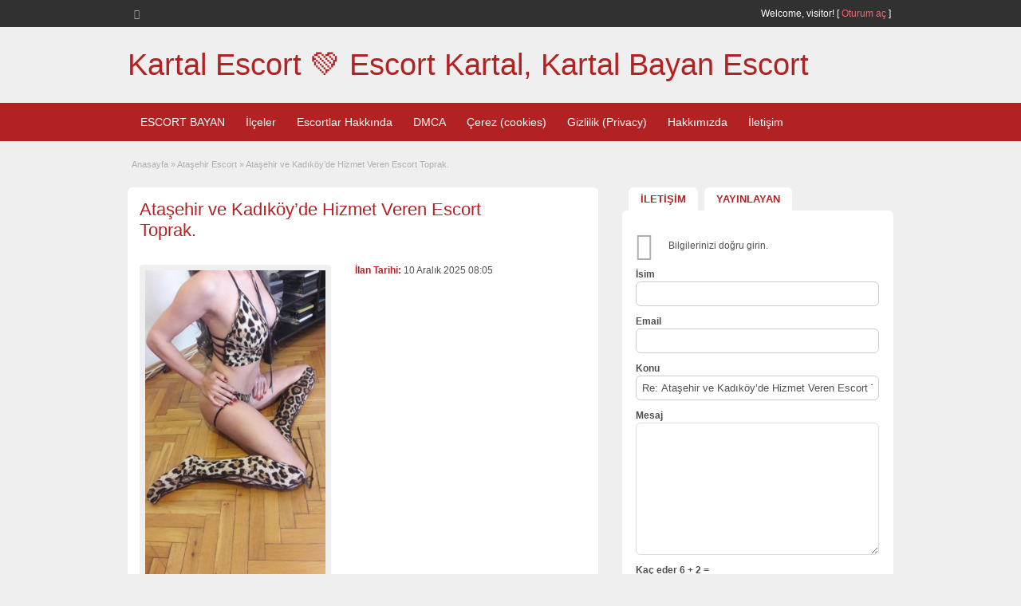

--- FILE ---
content_type: text/html; charset=UTF-8
request_url: https://www.kartalescortkizlar.com/escort/atasehir-ve-kadikoyde-hizmet-veren-escort-toprak/
body_size: 29395
content:
<!DOCTYPE html>
<!--[if lt IE 7 ]> <html class="ie6" dir="ltr" lang="tr"> <![endif]-->
<!--[if IE 7 ]>    <html class="ie7" dir="ltr" lang="tr"> <![endif]-->
<!--[if IE 8 ]>    <html class="ie8" dir="ltr" lang="tr"> <![endif]-->
<!--[if IE 9 ]>    <html class="ie9" dir="ltr" lang="tr"> <![endif]-->
<!--[if (gt IE 9)|!(IE)]><!--> <html dir="ltr" lang="tr"> <!--<![endif]-->

<head>
<html lang="tr-TR" class="no-js"  >
<meta http-equiv="Content-Type" content="text/html; charset=UTF-8" />
<meta name="language" content="tr, türkey, turkey" />
<meta name="google" content="nositelinkssearchbox" />
<meta name='dmca-site-verification' content='MjVxclRIQjV0bXlMcFppZUthckdHWHFIakpHNTBESTFXYlVTZ20wOGV4Zz01' />
<meta http-equiv="X-UA-Compatible" content="IE=edge,chrome=1">
<meta name="location" content="türkiye, tr, turkey" />
<meta name="viewport" content="width=device-width, initial-scale=1" />
<link rel="profile" href="https://gmpg.org/xfn/11" />
<link rel="alternate" type="application/rss+xml" title="RSS 2.0" href="https://www.kartalescortkizlar.com/feed/?post_type=ad_listing" />

	
<title>Ataşehir ve Kadıköy’de Hizmet Veren Escort Toprak. | Kartal Escort 💚 Escort Kartal, Kartal Bayan Escort</title><link rel='preload' href='https://www.kartalescortkizlar.com/wp-content/cache/perfmatters/www.kartalescortkizlar.com/css/ad_listing.used.css?ver=1768208253' as='style' onload="this.rel='stylesheet';this.removeAttribute('onload');"><link rel="stylesheet" id="perfmatters-used-css" href="https://www.kartalescortkizlar.com/wp-content/cache/perfmatters/www.kartalescortkizlar.com/css/ad_listing.used.css?ver=1768208253" media="all" />

		<!-- All in One SEO 4.9.1.1 - aioseo.com -->
	<meta name="description" content="Beyler merhaba, ben escort Toprak, İstanbul, Kadıköy, Ataşehir &#039;de yaşayan genç bir eskortum. 1.75 boyunda, 56 kiloda, %100 gerçek resimlerini kullanan, son derece seksi ve çekici bir partnerim. Sizlere sevgili sıcaklığında hizmetler vererek harika bir gün geçirmenizi sağlayacak özel bir kadın olarak seks hizmeti vermek için burada ilanımı paylaşıyorum. Ayaklarınızın yerden kesileceği en derin zevk" />
	<meta name="robots" content="max-image-preview:large" />
	<meta name="author" content="admin"/>
	<meta name="google-site-verification" content="QQWz7TyJP5rGJFR-ZOJgBc4hfzNIIzoznR6sZUu3OJw" />
	<link rel="canonical" href="https://www.kartalescortkizlar.com/escort/atasehir-ve-kadikoyde-hizmet-veren-escort-toprak/" />
	<meta name="generator" content="All in One SEO (AIOSEO) 4.9.1.1" />
		<!-- All in One SEO -->

<link rel='dns-prefetch' href='//maps.googleapis.com' />
<style id='wp-img-auto-sizes-contain-inline-css' type='text/css'>
img:is([sizes=auto i],[sizes^="auto," i]){contain-intrinsic-size:3000px 1500px}
/*# sourceURL=wp-img-auto-sizes-contain-inline-css */
</style>
<style id='wp-block-library-inline-css' type='text/css'>
:root{--wp-block-synced-color:#7a00df;--wp-block-synced-color--rgb:122,0,223;--wp-bound-block-color:var(--wp-block-synced-color);--wp-editor-canvas-background:#ddd;--wp-admin-theme-color:#007cba;--wp-admin-theme-color--rgb:0,124,186;--wp-admin-theme-color-darker-10:#006ba1;--wp-admin-theme-color-darker-10--rgb:0,107,160.5;--wp-admin-theme-color-darker-20:#005a87;--wp-admin-theme-color-darker-20--rgb:0,90,135;--wp-admin-border-width-focus:2px}@media (min-resolution:192dpi){:root{--wp-admin-border-width-focus:1.5px}}.wp-element-button{cursor:pointer}:root .has-very-light-gray-background-color{background-color:#eee}:root .has-very-dark-gray-background-color{background-color:#313131}:root .has-very-light-gray-color{color:#eee}:root .has-very-dark-gray-color{color:#313131}:root .has-vivid-green-cyan-to-vivid-cyan-blue-gradient-background{background:linear-gradient(135deg,#00d084,#0693e3)}:root .has-purple-crush-gradient-background{background:linear-gradient(135deg,#34e2e4,#4721fb 50%,#ab1dfe)}:root .has-hazy-dawn-gradient-background{background:linear-gradient(135deg,#faaca8,#dad0ec)}:root .has-subdued-olive-gradient-background{background:linear-gradient(135deg,#fafae1,#67a671)}:root .has-atomic-cream-gradient-background{background:linear-gradient(135deg,#fdd79a,#004a59)}:root .has-nightshade-gradient-background{background:linear-gradient(135deg,#330968,#31cdcf)}:root .has-midnight-gradient-background{background:linear-gradient(135deg,#020381,#2874fc)}:root{--wp--preset--font-size--normal:16px;--wp--preset--font-size--huge:42px}.has-regular-font-size{font-size:1em}.has-larger-font-size{font-size:2.625em}.has-normal-font-size{font-size:var(--wp--preset--font-size--normal)}.has-huge-font-size{font-size:var(--wp--preset--font-size--huge)}.has-text-align-center{text-align:center}.has-text-align-left{text-align:left}.has-text-align-right{text-align:right}.has-fit-text{white-space:nowrap!important}#end-resizable-editor-section{display:none}.aligncenter{clear:both}.items-justified-left{justify-content:flex-start}.items-justified-center{justify-content:center}.items-justified-right{justify-content:flex-end}.items-justified-space-between{justify-content:space-between}.screen-reader-text{border:0;clip-path:inset(50%);height:1px;margin:-1px;overflow:hidden;padding:0;position:absolute;width:1px;word-wrap:normal!important}.screen-reader-text:focus{background-color:#ddd;clip-path:none;color:#444;display:block;font-size:1em;height:auto;left:5px;line-height:normal;padding:15px 23px 14px;text-decoration:none;top:5px;width:auto;z-index:100000}html :where(.has-border-color){border-style:solid}html :where([style*=border-top-color]){border-top-style:solid}html :where([style*=border-right-color]){border-right-style:solid}html :where([style*=border-bottom-color]){border-bottom-style:solid}html :where([style*=border-left-color]){border-left-style:solid}html :where([style*=border-width]){border-style:solid}html :where([style*=border-top-width]){border-top-style:solid}html :where([style*=border-right-width]){border-right-style:solid}html :where([style*=border-bottom-width]){border-bottom-style:solid}html :where([style*=border-left-width]){border-left-style:solid}html :where(img[class*=wp-image-]){height:auto;max-width:100%}:where(figure){margin:0 0 1em}html :where(.is-position-sticky){--wp-admin--admin-bar--position-offset:var(--wp-admin--admin-bar--height,0px)}@media screen and (max-width:600px){html :where(.is-position-sticky){--wp-admin--admin-bar--position-offset:0px}}

/*# sourceURL=wp-block-library-inline-css */
</style><style id='global-styles-inline-css' type='text/css'>
:root{--wp--preset--aspect-ratio--square: 1;--wp--preset--aspect-ratio--4-3: 4/3;--wp--preset--aspect-ratio--3-4: 3/4;--wp--preset--aspect-ratio--3-2: 3/2;--wp--preset--aspect-ratio--2-3: 2/3;--wp--preset--aspect-ratio--16-9: 16/9;--wp--preset--aspect-ratio--9-16: 9/16;--wp--preset--color--black: #000000;--wp--preset--color--cyan-bluish-gray: #abb8c3;--wp--preset--color--white: #ffffff;--wp--preset--color--pale-pink: #f78da7;--wp--preset--color--vivid-red: #cf2e2e;--wp--preset--color--luminous-vivid-orange: #ff6900;--wp--preset--color--luminous-vivid-amber: #fcb900;--wp--preset--color--light-green-cyan: #7bdcb5;--wp--preset--color--vivid-green-cyan: #00d084;--wp--preset--color--pale-cyan-blue: #8ed1fc;--wp--preset--color--vivid-cyan-blue: #0693e3;--wp--preset--color--vivid-purple: #9b51e0;--wp--preset--gradient--vivid-cyan-blue-to-vivid-purple: linear-gradient(135deg,rgb(6,147,227) 0%,rgb(155,81,224) 100%);--wp--preset--gradient--light-green-cyan-to-vivid-green-cyan: linear-gradient(135deg,rgb(122,220,180) 0%,rgb(0,208,130) 100%);--wp--preset--gradient--luminous-vivid-amber-to-luminous-vivid-orange: linear-gradient(135deg,rgb(252,185,0) 0%,rgb(255,105,0) 100%);--wp--preset--gradient--luminous-vivid-orange-to-vivid-red: linear-gradient(135deg,rgb(255,105,0) 0%,rgb(207,46,46) 100%);--wp--preset--gradient--very-light-gray-to-cyan-bluish-gray: linear-gradient(135deg,rgb(238,238,238) 0%,rgb(169,184,195) 100%);--wp--preset--gradient--cool-to-warm-spectrum: linear-gradient(135deg,rgb(74,234,220) 0%,rgb(151,120,209) 20%,rgb(207,42,186) 40%,rgb(238,44,130) 60%,rgb(251,105,98) 80%,rgb(254,248,76) 100%);--wp--preset--gradient--blush-light-purple: linear-gradient(135deg,rgb(255,206,236) 0%,rgb(152,150,240) 100%);--wp--preset--gradient--blush-bordeaux: linear-gradient(135deg,rgb(254,205,165) 0%,rgb(254,45,45) 50%,rgb(107,0,62) 100%);--wp--preset--gradient--luminous-dusk: linear-gradient(135deg,rgb(255,203,112) 0%,rgb(199,81,192) 50%,rgb(65,88,208) 100%);--wp--preset--gradient--pale-ocean: linear-gradient(135deg,rgb(255,245,203) 0%,rgb(182,227,212) 50%,rgb(51,167,181) 100%);--wp--preset--gradient--electric-grass: linear-gradient(135deg,rgb(202,248,128) 0%,rgb(113,206,126) 100%);--wp--preset--gradient--midnight: linear-gradient(135deg,rgb(2,3,129) 0%,rgb(40,116,252) 100%);--wp--preset--font-size--small: 13px;--wp--preset--font-size--medium: 20px;--wp--preset--font-size--large: 36px;--wp--preset--font-size--x-large: 42px;--wp--preset--spacing--20: 0.44rem;--wp--preset--spacing--30: 0.67rem;--wp--preset--spacing--40: 1rem;--wp--preset--spacing--50: 1.5rem;--wp--preset--spacing--60: 2.25rem;--wp--preset--spacing--70: 3.38rem;--wp--preset--spacing--80: 5.06rem;--wp--preset--shadow--natural: 6px 6px 9px rgba(0, 0, 0, 0.2);--wp--preset--shadow--deep: 12px 12px 50px rgba(0, 0, 0, 0.4);--wp--preset--shadow--sharp: 6px 6px 0px rgba(0, 0, 0, 0.2);--wp--preset--shadow--outlined: 6px 6px 0px -3px rgb(255, 255, 255), 6px 6px rgb(0, 0, 0);--wp--preset--shadow--crisp: 6px 6px 0px rgb(0, 0, 0);}:where(.is-layout-flex){gap: 0.5em;}:where(.is-layout-grid){gap: 0.5em;}body .is-layout-flex{display: flex;}.is-layout-flex{flex-wrap: wrap;align-items: center;}.is-layout-flex > :is(*, div){margin: 0;}body .is-layout-grid{display: grid;}.is-layout-grid > :is(*, div){margin: 0;}:where(.wp-block-columns.is-layout-flex){gap: 2em;}:where(.wp-block-columns.is-layout-grid){gap: 2em;}:where(.wp-block-post-template.is-layout-flex){gap: 1.25em;}:where(.wp-block-post-template.is-layout-grid){gap: 1.25em;}.has-black-color{color: var(--wp--preset--color--black) !important;}.has-cyan-bluish-gray-color{color: var(--wp--preset--color--cyan-bluish-gray) !important;}.has-white-color{color: var(--wp--preset--color--white) !important;}.has-pale-pink-color{color: var(--wp--preset--color--pale-pink) !important;}.has-vivid-red-color{color: var(--wp--preset--color--vivid-red) !important;}.has-luminous-vivid-orange-color{color: var(--wp--preset--color--luminous-vivid-orange) !important;}.has-luminous-vivid-amber-color{color: var(--wp--preset--color--luminous-vivid-amber) !important;}.has-light-green-cyan-color{color: var(--wp--preset--color--light-green-cyan) !important;}.has-vivid-green-cyan-color{color: var(--wp--preset--color--vivid-green-cyan) !important;}.has-pale-cyan-blue-color{color: var(--wp--preset--color--pale-cyan-blue) !important;}.has-vivid-cyan-blue-color{color: var(--wp--preset--color--vivid-cyan-blue) !important;}.has-vivid-purple-color{color: var(--wp--preset--color--vivid-purple) !important;}.has-black-background-color{background-color: var(--wp--preset--color--black) !important;}.has-cyan-bluish-gray-background-color{background-color: var(--wp--preset--color--cyan-bluish-gray) !important;}.has-white-background-color{background-color: var(--wp--preset--color--white) !important;}.has-pale-pink-background-color{background-color: var(--wp--preset--color--pale-pink) !important;}.has-vivid-red-background-color{background-color: var(--wp--preset--color--vivid-red) !important;}.has-luminous-vivid-orange-background-color{background-color: var(--wp--preset--color--luminous-vivid-orange) !important;}.has-luminous-vivid-amber-background-color{background-color: var(--wp--preset--color--luminous-vivid-amber) !important;}.has-light-green-cyan-background-color{background-color: var(--wp--preset--color--light-green-cyan) !important;}.has-vivid-green-cyan-background-color{background-color: var(--wp--preset--color--vivid-green-cyan) !important;}.has-pale-cyan-blue-background-color{background-color: var(--wp--preset--color--pale-cyan-blue) !important;}.has-vivid-cyan-blue-background-color{background-color: var(--wp--preset--color--vivid-cyan-blue) !important;}.has-vivid-purple-background-color{background-color: var(--wp--preset--color--vivid-purple) !important;}.has-black-border-color{border-color: var(--wp--preset--color--black) !important;}.has-cyan-bluish-gray-border-color{border-color: var(--wp--preset--color--cyan-bluish-gray) !important;}.has-white-border-color{border-color: var(--wp--preset--color--white) !important;}.has-pale-pink-border-color{border-color: var(--wp--preset--color--pale-pink) !important;}.has-vivid-red-border-color{border-color: var(--wp--preset--color--vivid-red) !important;}.has-luminous-vivid-orange-border-color{border-color: var(--wp--preset--color--luminous-vivid-orange) !important;}.has-luminous-vivid-amber-border-color{border-color: var(--wp--preset--color--luminous-vivid-amber) !important;}.has-light-green-cyan-border-color{border-color: var(--wp--preset--color--light-green-cyan) !important;}.has-vivid-green-cyan-border-color{border-color: var(--wp--preset--color--vivid-green-cyan) !important;}.has-pale-cyan-blue-border-color{border-color: var(--wp--preset--color--pale-cyan-blue) !important;}.has-vivid-cyan-blue-border-color{border-color: var(--wp--preset--color--vivid-cyan-blue) !important;}.has-vivid-purple-border-color{border-color: var(--wp--preset--color--vivid-purple) !important;}.has-vivid-cyan-blue-to-vivid-purple-gradient-background{background: var(--wp--preset--gradient--vivid-cyan-blue-to-vivid-purple) !important;}.has-light-green-cyan-to-vivid-green-cyan-gradient-background{background: var(--wp--preset--gradient--light-green-cyan-to-vivid-green-cyan) !important;}.has-luminous-vivid-amber-to-luminous-vivid-orange-gradient-background{background: var(--wp--preset--gradient--luminous-vivid-amber-to-luminous-vivid-orange) !important;}.has-luminous-vivid-orange-to-vivid-red-gradient-background{background: var(--wp--preset--gradient--luminous-vivid-orange-to-vivid-red) !important;}.has-very-light-gray-to-cyan-bluish-gray-gradient-background{background: var(--wp--preset--gradient--very-light-gray-to-cyan-bluish-gray) !important;}.has-cool-to-warm-spectrum-gradient-background{background: var(--wp--preset--gradient--cool-to-warm-spectrum) !important;}.has-blush-light-purple-gradient-background{background: var(--wp--preset--gradient--blush-light-purple) !important;}.has-blush-bordeaux-gradient-background{background: var(--wp--preset--gradient--blush-bordeaux) !important;}.has-luminous-dusk-gradient-background{background: var(--wp--preset--gradient--luminous-dusk) !important;}.has-pale-ocean-gradient-background{background: var(--wp--preset--gradient--pale-ocean) !important;}.has-electric-grass-gradient-background{background: var(--wp--preset--gradient--electric-grass) !important;}.has-midnight-gradient-background{background: var(--wp--preset--gradient--midnight) !important;}.has-small-font-size{font-size: var(--wp--preset--font-size--small) !important;}.has-medium-font-size{font-size: var(--wp--preset--font-size--medium) !important;}.has-large-font-size{font-size: var(--wp--preset--font-size--large) !important;}.has-x-large-font-size{font-size: var(--wp--preset--font-size--x-large) !important;}
/*# sourceURL=global-styles-inline-css */
</style>

<style id='classic-theme-styles-inline-css' type='text/css'>
/*! This file is auto-generated */
.wp-block-button__link{color:#fff;background-color:#32373c;border-radius:9999px;box-shadow:none;text-decoration:none;padding:calc(.667em + 2px) calc(1.333em + 2px);font-size:1.125em}.wp-block-file__button{background:#32373c;color:#fff;text-decoration:none}
/*# sourceURL=/wp-includes/css/classic-themes.min.css */
</style>
<link rel='stylesheet' id='font-awesome-css' data-pmdelayedstyle="https://www.kartalescortkizlar.com/wp-content/plugins/smooth-scroll-up/css/font-awesome.min.css?ver=4.6.3" type='text/css' media='all' />
<link rel='stylesheet' id='scrollup-css-css' data-pmdelayedstyle="https://www.kartalescortkizlar.com/wp-content/plugins/smooth-scroll-up/css/scrollup.css?ver=a49e83632866efa565c252d0f5f9d02e" type='text/css' media='all' />
<link rel='stylesheet' id='ez-toc-css' data-pmdelayedstyle="https://www.kartalescortkizlar.com/wp-content/plugins/easy-table-of-contents/assets/css/screen.min.css?ver=2.0.78" type='text/css' media='all' />
<style id='ez-toc-inline-css' type='text/css'>
div#ez-toc-container .ez-toc-title {font-size: 120%;}div#ez-toc-container .ez-toc-title {font-weight: 500;}div#ez-toc-container ul li , div#ez-toc-container ul li a {font-size: 95%;}div#ez-toc-container ul li , div#ez-toc-container ul li a {font-weight: 500;}div#ez-toc-container nav ul ul li {font-size: 90%;}.ez-toc-box-title {font-weight: bold; margin-bottom: 10px; text-align: center; text-transform: uppercase; letter-spacing: 1px; color: #666; padding-bottom: 5px;position:absolute;top:-4%;left:5%;background-color: inherit;transition: top 0.3s ease;}.ez-toc-box-title.toc-closed {top:-25%;}
.ez-toc-container-direction {direction: ltr;}.ez-toc-counter ul{counter-reset: item ;}.ez-toc-counter nav ul li a::before {content: counters(item, '.', decimal) '. ';display: inline-block;counter-increment: item;flex-grow: 0;flex-shrink: 0;margin-right: .2em; float: left; }.ez-toc-widget-direction {direction: ltr;}.ez-toc-widget-container ul{counter-reset: item ;}.ez-toc-widget-container nav ul li a::before {content: counters(item, '.', decimal) '. ';display: inline-block;counter-increment: item;flex-grow: 0;flex-shrink: 0;margin-right: .2em; float: left; }
/*# sourceURL=ez-toc-inline-css */
</style>
<link rel='stylesheet' id='colorbox-css' data-pmdelayedstyle="https://www.kartalescortkizlar.com/wp-content/themes/classipress/framework/js/colorbox/colorbox.css?ver=1.6.1" type='text/css' media='all' />
<link rel='stylesheet' id='jquery-ui-style-css' data-pmdelayedstyle="https://www.kartalescortkizlar.com/wp-content/themes/classipress/framework/styles/jquery-ui/jquery-ui.min.css?ver=1.11.2" type='text/css' media='all' />
<link rel='stylesheet' id='app-reports-css' data-pmdelayedstyle="https://www.kartalescortkizlar.com/wp-content/themes/classipress/includes/reports/style.css?ver=1.0" type='text/css' media='all' />
<link rel='stylesheet' id='at-main-css' data-pmdelayedstyle="https://www.kartalescortkizlar.com/wp-content/themes/classipress/style.min.css?ver=a49e83632866efa565c252d0f5f9d02e" type='text/css' media='all' />
<link rel='stylesheet' id='at-color-css' data-pmdelayedstyle="https://www.kartalescortkizlar.com/wp-content/themes/classipress/styles/red.min.css?ver=a49e83632866efa565c252d0f5f9d02e" type='text/css' media='all' />
<script type="pmdelayedscript" id="cookie-law-info-js-extra" data-perfmatters-type="text/javascript" data-cfasync="false" data-no-optimize="1" data-no-defer="1" data-no-minify="1">
/* <![CDATA[ */
var _ckyConfig = {"_ipData":[],"_assetsURL":"https://www.kartalescortkizlar.com/wp-content/plugins/cookie-law-info/lite/frontend/images/","_publicURL":"https://www.kartalescortkizlar.com","_expiry":"365","_categories":[{"name":"Gerekli","slug":"necessary","isNecessary":true,"ccpaDoNotSell":true,"cookies":[],"active":true,"defaultConsent":{"gdpr":true,"ccpa":true}},{"name":"Functional","slug":"functional","isNecessary":false,"ccpaDoNotSell":true,"cookies":[],"active":true,"defaultConsent":{"gdpr":false,"ccpa":false}},{"name":"Analytics","slug":"analytics","isNecessary":false,"ccpaDoNotSell":true,"cookies":[],"active":true,"defaultConsent":{"gdpr":false,"ccpa":false}},{"name":"Performance","slug":"performance","isNecessary":false,"ccpaDoNotSell":true,"cookies":[],"active":true,"defaultConsent":{"gdpr":false,"ccpa":false}},{"name":"Advertisement","slug":"advertisement","isNecessary":false,"ccpaDoNotSell":true,"cookies":[],"active":true,"defaultConsent":{"gdpr":false,"ccpa":false}}],"_activeLaw":"gdpr","_rootDomain":"","_block":"1","_showBanner":"1","_bannerConfig":{"settings":{"type":"box","preferenceCenterType":"popup","position":"bottom-right","applicableLaw":"gdpr"},"behaviours":{"reloadBannerOnAccept":false,"loadAnalyticsByDefault":false,"animations":{"onLoad":"animate","onHide":"sticky"}},"config":{"revisitConsent":{"status":true,"tag":"revisit-consent","position":"bottom-right","meta":{"url":"#"},"styles":{"background-color":"#0056A7"},"elements":{"title":{"type":"text","tag":"revisit-consent-title","status":true,"styles":{"color":"#0056a7"}}}},"preferenceCenter":{"toggle":{"status":true,"tag":"detail-category-toggle","type":"toggle","states":{"active":{"styles":{"background-color":"#1863DC"}},"inactive":{"styles":{"background-color":"#D0D5D2"}}}}},"categoryPreview":{"status":false,"toggle":{"status":true,"tag":"detail-category-preview-toggle","type":"toggle","states":{"active":{"styles":{"background-color":"#1863DC"}},"inactive":{"styles":{"background-color":"#D0D5D2"}}}}},"videoPlaceholder":{"status":true,"styles":{"background-color":"#000000","border-color":"#000000","color":"#ffffff"}},"readMore":{"status":false,"tag":"readmore-button","type":"link","meta":{"noFollow":true,"newTab":true},"styles":{"color":"#1863DC","background-color":"transparent","border-color":"transparent"}},"showMore":{"status":true,"tag":"show-desc-button","type":"button","styles":{"color":"#1863DC"}},"showLess":{"status":true,"tag":"hide-desc-button","type":"button","styles":{"color":"#1863DC"}},"alwaysActive":{"status":true,"tag":"always-active","styles":{"color":"#008000"}},"manualLinks":{"status":true,"tag":"manual-links","type":"link","styles":{"color":"#1863DC"}},"auditTable":{"status":true},"optOption":{"status":true,"toggle":{"status":true,"tag":"optout-option-toggle","type":"toggle","states":{"active":{"styles":{"background-color":"#1863dc"}},"inactive":{"styles":{"background-color":"#FFFFFF"}}}}}}},"_version":"3.3.8","_logConsent":"1","_tags":[{"tag":"accept-button","styles":{"color":"#FFFFFF","background-color":"#1863DC","border-color":"#1863DC"}},{"tag":"reject-button","styles":{"color":"#1863DC","background-color":"transparent","border-color":"#1863DC"}},{"tag":"settings-button","styles":{"color":"#1863DC","background-color":"transparent","border-color":"#1863DC"}},{"tag":"readmore-button","styles":{"color":"#1863DC","background-color":"transparent","border-color":"transparent"}},{"tag":"donotsell-button","styles":{"color":"#1863DC","background-color":"transparent","border-color":"transparent"}},{"tag":"show-desc-button","styles":{"color":"#1863DC"}},{"tag":"hide-desc-button","styles":{"color":"#1863DC"}},{"tag":"cky-always-active","styles":[]},{"tag":"cky-link","styles":[]},{"tag":"accept-button","styles":{"color":"#FFFFFF","background-color":"#1863DC","border-color":"#1863DC"}},{"tag":"revisit-consent","styles":{"background-color":"#0056A7"}}],"_shortCodes":[{"key":"cky_readmore","content":"\u003Ca href=\"https://www.kartalescortkizlar.com/cerez-cookies/\" class=\"cky-policy\" aria-label=\"Gizlilik Privacy\" target=\"_blank\" rel=\"noopener\" data-cky-tag=\"readmore-button\"\u003EGizlilik Privacy\u003C/a\u003E","tag":"readmore-button","status":false,"attributes":{"rel":"nofollow","target":"_blank"}},{"key":"cky_show_desc","content":"\u003Cbutton class=\"cky-show-desc-btn\" data-cky-tag=\"show-desc-button\" aria-label=\"Daha fazla g\u00f6ster\"\u003EDaha fazla g\u00f6ster\u003C/button\u003E","tag":"show-desc-button","status":true,"attributes":[]},{"key":"cky_hide_desc","content":"\u003Cbutton class=\"cky-show-desc-btn\" data-cky-tag=\"hide-desc-button\" aria-label=\"Daha az g\u00f6ster\"\u003EDaha az g\u00f6ster\u003C/button\u003E","tag":"hide-desc-button","status":true,"attributes":[]},{"key":"cky_optout_show_desc","content":"[cky_optout_show_desc]","tag":"optout-show-desc-button","status":true,"attributes":[]},{"key":"cky_optout_hide_desc","content":"[cky_optout_hide_desc]","tag":"optout-hide-desc-button","status":true,"attributes":[]},{"key":"cky_category_toggle_label","content":"[cky_{{status}}_category_label] [cky_preference_{{category_slug}}_title]","tag":"","status":true,"attributes":[]},{"key":"cky_enable_category_label","content":"Enable","tag":"","status":true,"attributes":[]},{"key":"cky_disable_category_label","content":"Disable","tag":"","status":true,"attributes":[]},{"key":"cky_video_placeholder","content":"\u003Cdiv class=\"video-placeholder-normal\" data-cky-tag=\"video-placeholder\" id=\"[UNIQUEID]\"\u003E\u003Cp class=\"video-placeholder-text-normal\" data-cky-tag=\"placeholder-title\"\u003EBu i\u00e7eri\u011fe eri\u015fmek i\u00e7in l\u00fctfen \u00e7erezleri kabul edin\u003C/p\u003E\u003C/div\u003E","tag":"","status":true,"attributes":[]},{"key":"cky_enable_optout_label","content":"Enable","tag":"","status":true,"attributes":[]},{"key":"cky_disable_optout_label","content":"Disable","tag":"","status":true,"attributes":[]},{"key":"cky_optout_toggle_label","content":"[cky_{{status}}_optout_label] [cky_optout_option_title]","tag":"","status":true,"attributes":[]},{"key":"cky_optout_option_title","content":"Do Not Sell or Share My Personal Information","tag":"","status":true,"attributes":[]},{"key":"cky_optout_close_label","content":"Close","tag":"","status":true,"attributes":[]},{"key":"cky_preference_close_label","content":"Close","tag":"","status":true,"attributes":[]}],"_rtl":"","_language":"en","_providersToBlock":[]};
var _ckyStyles = {"css":".cky-overlay{background: #000000; opacity: 0.4; position: fixed; top: 0; left: 0; width: 100%; height: 100%; z-index: 99999999;}.cky-hide{display: none;}.cky-btn-revisit-wrapper{display: flex; align-items: center; justify-content: center; background: #0056a7; width: 45px; height: 45px; border-radius: 50%; position: fixed; z-index: 999999; cursor: pointer;}.cky-revisit-bottom-left{bottom: 15px; left: 15px;}.cky-revisit-bottom-right{bottom: 15px; right: 15px;}.cky-btn-revisit-wrapper .cky-btn-revisit{display: flex; align-items: center; justify-content: center; background: none; border: none; cursor: pointer; position: relative; margin: 0; padding: 0;}.cky-btn-revisit-wrapper .cky-btn-revisit img{max-width: fit-content; margin: 0; height: 30px; width: 30px;}.cky-revisit-bottom-left:hover::before{content: attr(data-tooltip); position: absolute; background: #4e4b66; color: #ffffff; left: calc(100% + 7px); font-size: 12px; line-height: 16px; width: max-content; padding: 4px 8px; border-radius: 4px;}.cky-revisit-bottom-left:hover::after{position: absolute; content: \"\"; border: 5px solid transparent; left: calc(100% + 2px); border-left-width: 0; border-right-color: #4e4b66;}.cky-revisit-bottom-right:hover::before{content: attr(data-tooltip); position: absolute; background: #4e4b66; color: #ffffff; right: calc(100% + 7px); font-size: 12px; line-height: 16px; width: max-content; padding: 4px 8px; border-radius: 4px;}.cky-revisit-bottom-right:hover::after{position: absolute; content: \"\"; border: 5px solid transparent; right: calc(100% + 2px); border-right-width: 0; border-left-color: #4e4b66;}.cky-revisit-hide{display: none;}.cky-consent-container{position: fixed; width: 440px; box-sizing: border-box; z-index: 9999999; border-radius: 6px;}.cky-consent-container .cky-consent-bar{background: #ffffff; border: 1px solid; padding: 20px 26px; box-shadow: 0 -1px 10px 0 #acabab4d; border-radius: 6px;}.cky-box-bottom-left{bottom: 40px; left: 40px;}.cky-box-bottom-right{bottom: 40px; right: 40px;}.cky-box-top-left{top: 40px; left: 40px;}.cky-box-top-right{top: 40px; right: 40px;}.cky-custom-brand-logo-wrapper .cky-custom-brand-logo{width: 100px; height: auto; margin: 0 0 12px 0;}.cky-notice .cky-title{color: #212121; font-weight: 700; font-size: 18px; line-height: 24px; margin: 0 0 12px 0;}.cky-notice-des *,.cky-preference-content-wrapper *,.cky-accordion-header-des *,.cky-gpc-wrapper .cky-gpc-desc *{font-size: 14px;}.cky-notice-des{color: #212121; font-size: 14px; line-height: 24px; font-weight: 400;}.cky-notice-des img{height: 25px; width: 25px;}.cky-consent-bar .cky-notice-des p,.cky-gpc-wrapper .cky-gpc-desc p,.cky-preference-body-wrapper .cky-preference-content-wrapper p,.cky-accordion-header-wrapper .cky-accordion-header-des p,.cky-cookie-des-table li div:last-child p{color: inherit; margin-top: 0; overflow-wrap: break-word;}.cky-notice-des P:last-child,.cky-preference-content-wrapper p:last-child,.cky-cookie-des-table li div:last-child p:last-child,.cky-gpc-wrapper .cky-gpc-desc p:last-child{margin-bottom: 0;}.cky-notice-des a.cky-policy,.cky-notice-des button.cky-policy{font-size: 14px; color: #1863dc; white-space: nowrap; cursor: pointer; background: transparent; border: 1px solid; text-decoration: underline;}.cky-notice-des button.cky-policy{padding: 0;}.cky-notice-des a.cky-policy:focus-visible,.cky-notice-des button.cky-policy:focus-visible,.cky-preference-content-wrapper .cky-show-desc-btn:focus-visible,.cky-accordion-header .cky-accordion-btn:focus-visible,.cky-preference-header .cky-btn-close:focus-visible,.cky-switch input[type=\"checkbox\"]:focus-visible,.cky-footer-wrapper a:focus-visible,.cky-btn:focus-visible{outline: 2px solid #1863dc; outline-offset: 2px;}.cky-btn:focus:not(:focus-visible),.cky-accordion-header .cky-accordion-btn:focus:not(:focus-visible),.cky-preference-content-wrapper .cky-show-desc-btn:focus:not(:focus-visible),.cky-btn-revisit-wrapper .cky-btn-revisit:focus:not(:focus-visible),.cky-preference-header .cky-btn-close:focus:not(:focus-visible),.cky-consent-bar .cky-banner-btn-close:focus:not(:focus-visible){outline: 0;}button.cky-show-desc-btn:not(:hover):not(:active){color: #1863dc; background: transparent;}button.cky-accordion-btn:not(:hover):not(:active),button.cky-banner-btn-close:not(:hover):not(:active),button.cky-btn-revisit:not(:hover):not(:active),button.cky-btn-close:not(:hover):not(:active){background: transparent;}.cky-consent-bar button:hover,.cky-modal.cky-modal-open button:hover,.cky-consent-bar button:focus,.cky-modal.cky-modal-open button:focus{text-decoration: none;}.cky-notice-btn-wrapper{display: flex; justify-content: flex-start; align-items: center; flex-wrap: wrap; margin-top: 16px;}.cky-notice-btn-wrapper .cky-btn{text-shadow: none; box-shadow: none;}.cky-btn{flex: auto; max-width: 100%; font-size: 14px; font-family: inherit; line-height: 24px; padding: 8px; font-weight: 500; margin: 0 8px 0 0; border-radius: 2px; cursor: pointer; text-align: center; text-transform: none; min-height: 0;}.cky-btn:hover{opacity: 0.8;}.cky-btn-customize{color: #1863dc; background: transparent; border: 2px solid #1863dc;}.cky-btn-reject{color: #1863dc; background: transparent; border: 2px solid #1863dc;}.cky-btn-accept{background: #1863dc; color: #ffffff; border: 2px solid #1863dc;}.cky-btn:last-child{margin-right: 0;}@media (max-width: 576px){.cky-box-bottom-left{bottom: 0; left: 0;}.cky-box-bottom-right{bottom: 0; right: 0;}.cky-box-top-left{top: 0; left: 0;}.cky-box-top-right{top: 0; right: 0;}}@media (max-width: 440px){.cky-box-bottom-left, .cky-box-bottom-right, .cky-box-top-left, .cky-box-top-right{width: 100%; max-width: 100%;}.cky-consent-container .cky-consent-bar{padding: 20px 0;}.cky-custom-brand-logo-wrapper, .cky-notice .cky-title, .cky-notice-des, .cky-notice-btn-wrapper{padding: 0 24px;}.cky-notice-des{max-height: 40vh; overflow-y: scroll;}.cky-notice-btn-wrapper{flex-direction: column; margin-top: 0;}.cky-btn{width: 100%; margin: 10px 0 0 0;}.cky-notice-btn-wrapper .cky-btn-customize{order: 2;}.cky-notice-btn-wrapper .cky-btn-reject{order: 3;}.cky-notice-btn-wrapper .cky-btn-accept{order: 1; margin-top: 16px;}}@media (max-width: 352px){.cky-notice .cky-title{font-size: 16px;}.cky-notice-des *{font-size: 12px;}.cky-notice-des, .cky-btn{font-size: 12px;}}.cky-modal.cky-modal-open{display: flex; visibility: visible; -webkit-transform: translate(-50%, -50%); -moz-transform: translate(-50%, -50%); -ms-transform: translate(-50%, -50%); -o-transform: translate(-50%, -50%); transform: translate(-50%, -50%); top: 50%; left: 50%; transition: all 1s ease;}.cky-modal{box-shadow: 0 32px 68px rgba(0, 0, 0, 0.3); margin: 0 auto; position: fixed; max-width: 100%; background: #ffffff; top: 50%; box-sizing: border-box; border-radius: 6px; z-index: 999999999; color: #212121; -webkit-transform: translate(-50%, 100%); -moz-transform: translate(-50%, 100%); -ms-transform: translate(-50%, 100%); -o-transform: translate(-50%, 100%); transform: translate(-50%, 100%); visibility: hidden; transition: all 0s ease;}.cky-preference-center{max-height: 79vh; overflow: hidden; width: 845px; overflow: hidden; flex: 1 1 0; display: flex; flex-direction: column; border-radius: 6px;}.cky-preference-header{display: flex; align-items: center; justify-content: space-between; padding: 22px 24px; border-bottom: 1px solid;}.cky-preference-header .cky-preference-title{font-size: 18px; font-weight: 700; line-height: 24px;}.cky-preference-header .cky-btn-close{margin: 0; cursor: pointer; vertical-align: middle; padding: 0; background: none; border: none; width: auto; height: auto; min-height: 0; line-height: 0; text-shadow: none; box-shadow: none;}.cky-preference-header .cky-btn-close img{margin: 0; height: 10px; width: 10px;}.cky-preference-body-wrapper{padding: 0 24px; flex: 1; overflow: auto; box-sizing: border-box;}.cky-preference-content-wrapper,.cky-gpc-wrapper .cky-gpc-desc{font-size: 14px; line-height: 24px; font-weight: 400; padding: 12px 0;}.cky-preference-content-wrapper{border-bottom: 1px solid;}.cky-preference-content-wrapper img{height: 25px; width: 25px;}.cky-preference-content-wrapper .cky-show-desc-btn{font-size: 14px; font-family: inherit; color: #1863dc; text-decoration: none; line-height: 24px; padding: 0; margin: 0; white-space: nowrap; cursor: pointer; background: transparent; border-color: transparent; text-transform: none; min-height: 0; text-shadow: none; box-shadow: none;}.cky-accordion-wrapper{margin-bottom: 10px;}.cky-accordion{border-bottom: 1px solid;}.cky-accordion:last-child{border-bottom: none;}.cky-accordion .cky-accordion-item{display: flex; margin-top: 10px;}.cky-accordion .cky-accordion-body{display: none;}.cky-accordion.cky-accordion-active .cky-accordion-body{display: block; padding: 0 22px; margin-bottom: 16px;}.cky-accordion-header-wrapper{cursor: pointer; width: 100%;}.cky-accordion-item .cky-accordion-header{display: flex; justify-content: space-between; align-items: center;}.cky-accordion-header .cky-accordion-btn{font-size: 16px; font-family: inherit; color: #212121; line-height: 24px; background: none; border: none; font-weight: 700; padding: 0; margin: 0; cursor: pointer; text-transform: none; min-height: 0; text-shadow: none; box-shadow: none;}.cky-accordion-header .cky-always-active{color: #008000; font-weight: 600; line-height: 24px; font-size: 14px;}.cky-accordion-header-des{font-size: 14px; line-height: 24px; margin: 10px 0 16px 0;}.cky-accordion-chevron{margin-right: 22px; position: relative; cursor: pointer;}.cky-accordion-chevron-hide{display: none;}.cky-accordion .cky-accordion-chevron i::before{content: \"\"; position: absolute; border-right: 1.4px solid; border-bottom: 1.4px solid; border-color: inherit; height: 6px; width: 6px; -webkit-transform: rotate(-45deg); -moz-transform: rotate(-45deg); -ms-transform: rotate(-45deg); -o-transform: rotate(-45deg); transform: rotate(-45deg); transition: all 0.2s ease-in-out; top: 8px;}.cky-accordion.cky-accordion-active .cky-accordion-chevron i::before{-webkit-transform: rotate(45deg); -moz-transform: rotate(45deg); -ms-transform: rotate(45deg); -o-transform: rotate(45deg); transform: rotate(45deg);}.cky-audit-table{background: #f4f4f4; border-radius: 6px;}.cky-audit-table .cky-empty-cookies-text{color: inherit; font-size: 12px; line-height: 24px; margin: 0; padding: 10px;}.cky-audit-table .cky-cookie-des-table{font-size: 12px; line-height: 24px; font-weight: normal; padding: 15px 10px; border-bottom: 1px solid; border-bottom-color: inherit; margin: 0;}.cky-audit-table .cky-cookie-des-table:last-child{border-bottom: none;}.cky-audit-table .cky-cookie-des-table li{list-style-type: none; display: flex; padding: 3px 0;}.cky-audit-table .cky-cookie-des-table li:first-child{padding-top: 0;}.cky-cookie-des-table li div:first-child{width: 100px; font-weight: 600; word-break: break-word; word-wrap: break-word;}.cky-cookie-des-table li div:last-child{flex: 1; word-break: break-word; word-wrap: break-word; margin-left: 8px;}.cky-footer-shadow{display: block; width: 100%; height: 40px; background: linear-gradient(180deg, rgba(255, 255, 255, 0) 0%, #ffffff 100%); position: absolute; bottom: calc(100% - 1px);}.cky-footer-wrapper{position: relative;}.cky-prefrence-btn-wrapper{display: flex; flex-wrap: wrap; align-items: center; justify-content: center; padding: 22px 24px; border-top: 1px solid;}.cky-prefrence-btn-wrapper .cky-btn{flex: auto; max-width: 100%; text-shadow: none; box-shadow: none;}.cky-btn-preferences{color: #1863dc; background: transparent; border: 2px solid #1863dc;}.cky-preference-header,.cky-preference-body-wrapper,.cky-preference-content-wrapper,.cky-accordion-wrapper,.cky-accordion,.cky-accordion-wrapper,.cky-footer-wrapper,.cky-prefrence-btn-wrapper{border-color: inherit;}@media (max-width: 845px){.cky-modal{max-width: calc(100% - 16px);}}@media (max-width: 576px){.cky-modal{max-width: 100%;}.cky-preference-center{max-height: 100vh;}.cky-prefrence-btn-wrapper{flex-direction: column;}.cky-accordion.cky-accordion-active .cky-accordion-body{padding-right: 0;}.cky-prefrence-btn-wrapper .cky-btn{width: 100%; margin: 10px 0 0 0;}.cky-prefrence-btn-wrapper .cky-btn-reject{order: 3;}.cky-prefrence-btn-wrapper .cky-btn-accept{order: 1; margin-top: 0;}.cky-prefrence-btn-wrapper .cky-btn-preferences{order: 2;}}@media (max-width: 425px){.cky-accordion-chevron{margin-right: 15px;}.cky-notice-btn-wrapper{margin-top: 0;}.cky-accordion.cky-accordion-active .cky-accordion-body{padding: 0 15px;}}@media (max-width: 352px){.cky-preference-header .cky-preference-title{font-size: 16px;}.cky-preference-header{padding: 16px 24px;}.cky-preference-content-wrapper *, .cky-accordion-header-des *{font-size: 12px;}.cky-preference-content-wrapper, .cky-preference-content-wrapper .cky-show-more, .cky-accordion-header .cky-always-active, .cky-accordion-header-des, .cky-preference-content-wrapper .cky-show-desc-btn, .cky-notice-des a.cky-policy{font-size: 12px;}.cky-accordion-header .cky-accordion-btn{font-size: 14px;}}.cky-switch{display: flex;}.cky-switch input[type=\"checkbox\"]{position: relative; width: 44px; height: 24px; margin: 0; background: #d0d5d2; -webkit-appearance: none; border-radius: 50px; cursor: pointer; outline: 0; border: none; top: 0;}.cky-switch input[type=\"checkbox\"]:checked{background: #1863dc;}.cky-switch input[type=\"checkbox\"]:before{position: absolute; content: \"\"; height: 20px; width: 20px; left: 2px; bottom: 2px; border-radius: 50%; background-color: white; -webkit-transition: 0.4s; transition: 0.4s; margin: 0;}.cky-switch input[type=\"checkbox\"]:after{display: none;}.cky-switch input[type=\"checkbox\"]:checked:before{-webkit-transform: translateX(20px); -ms-transform: translateX(20px); transform: translateX(20px);}@media (max-width: 425px){.cky-switch input[type=\"checkbox\"]{width: 38px; height: 21px;}.cky-switch input[type=\"checkbox\"]:before{height: 17px; width: 17px;}.cky-switch input[type=\"checkbox\"]:checked:before{-webkit-transform: translateX(17px); -ms-transform: translateX(17px); transform: translateX(17px);}}.cky-consent-bar .cky-banner-btn-close{position: absolute; right: 9px; top: 5px; background: none; border: none; cursor: pointer; padding: 0; margin: 0; min-height: 0; line-height: 0; height: auto; width: auto; text-shadow: none; box-shadow: none;}.cky-consent-bar .cky-banner-btn-close img{height: 9px; width: 9px; margin: 0;}.cky-notice-group{font-size: 14px; line-height: 24px; font-weight: 400; color: #212121;}.cky-notice-btn-wrapper .cky-btn-do-not-sell{font-size: 14px; line-height: 24px; padding: 6px 0; margin: 0; font-weight: 500; background: none; border-radius: 2px; border: none; cursor: pointer; text-align: left; color: #1863dc; background: transparent; border-color: transparent; box-shadow: none; text-shadow: none;}.cky-consent-bar .cky-banner-btn-close:focus-visible,.cky-notice-btn-wrapper .cky-btn-do-not-sell:focus-visible,.cky-opt-out-btn-wrapper .cky-btn:focus-visible,.cky-opt-out-checkbox-wrapper input[type=\"checkbox\"].cky-opt-out-checkbox:focus-visible{outline: 2px solid #1863dc; outline-offset: 2px;}@media (max-width: 440px){.cky-consent-container{width: 100%;}}@media (max-width: 352px){.cky-notice-des a.cky-policy, .cky-notice-btn-wrapper .cky-btn-do-not-sell{font-size: 12px;}}.cky-opt-out-wrapper{padding: 12px 0;}.cky-opt-out-wrapper .cky-opt-out-checkbox-wrapper{display: flex; align-items: center;}.cky-opt-out-checkbox-wrapper .cky-opt-out-checkbox-label{font-size: 16px; font-weight: 700; line-height: 24px; margin: 0 0 0 12px; cursor: pointer;}.cky-opt-out-checkbox-wrapper input[type=\"checkbox\"].cky-opt-out-checkbox{background-color: #ffffff; border: 1px solid black; width: 20px; height: 18.5px; margin: 0; -webkit-appearance: none; position: relative; display: flex; align-items: center; justify-content: center; border-radius: 2px; cursor: pointer;}.cky-opt-out-checkbox-wrapper input[type=\"checkbox\"].cky-opt-out-checkbox:checked{background-color: #1863dc; border: none;}.cky-opt-out-checkbox-wrapper input[type=\"checkbox\"].cky-opt-out-checkbox:checked::after{left: 6px; bottom: 4px; width: 7px; height: 13px; border: solid #ffffff; border-width: 0 3px 3px 0; border-radius: 2px; -webkit-transform: rotate(45deg); -ms-transform: rotate(45deg); transform: rotate(45deg); content: \"\"; position: absolute; box-sizing: border-box;}.cky-opt-out-checkbox-wrapper.cky-disabled .cky-opt-out-checkbox-label,.cky-opt-out-checkbox-wrapper.cky-disabled input[type=\"checkbox\"].cky-opt-out-checkbox{cursor: no-drop;}.cky-gpc-wrapper{margin: 0 0 0 32px;}.cky-footer-wrapper .cky-opt-out-btn-wrapper{display: flex; flex-wrap: wrap; align-items: center; justify-content: center; padding: 22px 24px;}.cky-opt-out-btn-wrapper .cky-btn{flex: auto; max-width: 100%; text-shadow: none; box-shadow: none;}.cky-opt-out-btn-wrapper .cky-btn-cancel{border: 1px solid #dedfe0; background: transparent; color: #858585;}.cky-opt-out-btn-wrapper .cky-btn-confirm{background: #1863dc; color: #ffffff; border: 1px solid #1863dc;}@media (max-width: 352px){.cky-opt-out-checkbox-wrapper .cky-opt-out-checkbox-label{font-size: 14px;}.cky-gpc-wrapper .cky-gpc-desc, .cky-gpc-wrapper .cky-gpc-desc *{font-size: 12px;}.cky-opt-out-checkbox-wrapper input[type=\"checkbox\"].cky-opt-out-checkbox{width: 16px; height: 16px;}.cky-opt-out-checkbox-wrapper input[type=\"checkbox\"].cky-opt-out-checkbox:checked::after{left: 5px; bottom: 4px; width: 3px; height: 9px;}.cky-gpc-wrapper{margin: 0 0 0 28px;}}.video-placeholder-youtube{background-size: 100% 100%; background-position: center; background-repeat: no-repeat; background-color: #b2b0b059; position: relative; display: flex; align-items: center; justify-content: center; max-width: 100%;}.video-placeholder-text-youtube{text-align: center; align-items: center; padding: 10px 16px; background-color: #000000cc; color: #ffffff; border: 1px solid; border-radius: 2px; cursor: pointer;}.video-placeholder-normal{background-image: url(\"/wp-content/plugins/cookie-law-info/lite/frontend/images/placeholder.svg\"); background-size: 80px; background-position: center; background-repeat: no-repeat; background-color: #b2b0b059; position: relative; display: flex; align-items: flex-end; justify-content: center; max-width: 100%;}.video-placeholder-text-normal{align-items: center; padding: 10px 16px; text-align: center; border: 1px solid; border-radius: 2px; cursor: pointer;}.cky-rtl{direction: rtl; text-align: right;}.cky-rtl .cky-banner-btn-close{left: 9px; right: auto;}.cky-rtl .cky-notice-btn-wrapper .cky-btn:last-child{margin-right: 8px;}.cky-rtl .cky-notice-btn-wrapper .cky-btn:first-child{margin-right: 0;}.cky-rtl .cky-notice-btn-wrapper{margin-left: 0; margin-right: 15px;}.cky-rtl .cky-prefrence-btn-wrapper .cky-btn{margin-right: 8px;}.cky-rtl .cky-prefrence-btn-wrapper .cky-btn:first-child{margin-right: 0;}.cky-rtl .cky-accordion .cky-accordion-chevron i::before{border: none; border-left: 1.4px solid; border-top: 1.4px solid; left: 12px;}.cky-rtl .cky-accordion.cky-accordion-active .cky-accordion-chevron i::before{-webkit-transform: rotate(-135deg); -moz-transform: rotate(-135deg); -ms-transform: rotate(-135deg); -o-transform: rotate(-135deg); transform: rotate(-135deg);}@media (max-width: 768px){.cky-rtl .cky-notice-btn-wrapper{margin-right: 0;}}@media (max-width: 576px){.cky-rtl .cky-notice-btn-wrapper .cky-btn:last-child{margin-right: 0;}.cky-rtl .cky-prefrence-btn-wrapper .cky-btn{margin-right: 0;}.cky-rtl .cky-accordion.cky-accordion-active .cky-accordion-body{padding: 0 22px 0 0;}}@media (max-width: 425px){.cky-rtl .cky-accordion.cky-accordion-active .cky-accordion-body{padding: 0 15px 0 0;}}.cky-rtl .cky-opt-out-btn-wrapper .cky-btn{margin-right: 12px;}.cky-rtl .cky-opt-out-btn-wrapper .cky-btn:first-child{margin-right: 0;}.cky-rtl .cky-opt-out-checkbox-wrapper .cky-opt-out-checkbox-label{margin: 0 12px 0 0;}"};
//# sourceURL=cookie-law-info-js-extra
/* ]]> */
</script>
<script type="pmdelayedscript" src="https://www.kartalescortkizlar.com/wp-content/plugins/cookie-law-info/lite/frontend/js/script.min.js?ver=3.3.8" id="cookie-law-info-js" data-perfmatters-type="text/javascript" data-cfasync="false" data-no-optimize="1" data-no-defer="1" data-no-minify="1"></script>
<script type="pmdelayedscript" id="jquery-core-js-extra" data-perfmatters-type="text/javascript" data-cfasync="false" data-no-optimize="1" data-no-defer="1" data-no-minify="1">
/* <![CDATA[ */
var AppThemes = {"ajaxurl":"https://www.kartalescortkizlar.com/wp-admin/admin-ajax.php","current_url":"https://www.kartalescortkizlar.com/escort/atasehir-ve-kadikoyde-hizmet-veren-escort-toprak/"};
//# sourceURL=jquery-core-js-extra
/* ]]> */
</script>
<script type="pmdelayedscript" src="https://www.kartalescortkizlar.com/wp-includes/js/jquery/jquery.min.js?ver=3.7.1" id="jquery-core-js" data-perfmatters-type="text/javascript" data-cfasync="false" data-no-optimize="1" data-no-defer="1" data-no-minify="1"></script>
<script type="pmdelayedscript" src="https://www.kartalescortkizlar.com/wp-content/themes/classipress/framework/js/validate/jquery.validate.min.js?ver=1.13.0" id="validate-js" data-perfmatters-type="text/javascript" data-cfasync="false" data-no-optimize="1" data-no-defer="1" data-no-minify="1"></script>
<script type="pmdelayedscript" id="validate-lang-js-extra" data-perfmatters-type="text/javascript" data-cfasync="false" data-no-optimize="1" data-no-defer="1" data-no-minify="1">
/* <![CDATA[ */
var validateL10n = {"required":"This field is required.","remote":"Please fix this field.","email":"Please enter a valid email address.","url":"Please enter a valid URL.","date":"Please enter a valid date.","dateISO":"Please enter a valid date (ISO).","number":"Please enter a valid number.","digits":"Please enter only digits.","creditcard":"Please enter a valid credit card number.","equalTo":"Please enter the same value again.","maxlength":"Please enter no more than {0} characters.","minlength":"Please enter at least {0} characters.","rangelength":"Please enter a value between {0} and {1} characters long.","range":"Please enter a value between {0} and {1}.","max":"Please enter a value less than or equal to {0}.","min":"Please enter a value greater than or equal to {0}."};
//# sourceURL=validate-lang-js-extra
/* ]]> */
</script>
<script type="pmdelayedscript" src="https://www.kartalescortkizlar.com/wp-content/themes/classipress/framework/js/validate/jquery.validate-lang.js?ver=a49e83632866efa565c252d0f5f9d02e" id="validate-lang-js" data-perfmatters-type="text/javascript" data-cfasync="false" data-no-optimize="1" data-no-defer="1" data-no-minify="1"></script>
<script type="pmdelayedscript" src="https://www.kartalescortkizlar.com/wp-content/themes/classipress/includes/js/jquery.tinynav.js?ver=1.1" id="tinynav-js" data-perfmatters-type="text/javascript" data-cfasync="false" data-no-optimize="1" data-no-defer="1" data-no-minify="1"></script>
<script type="pmdelayedscript" src="https://www.kartalescortkizlar.com/wp-content/themes/classipress/framework/js/footable/jquery.footable.min.js?ver=2.0.3" id="footable-js" data-perfmatters-type="text/javascript" data-cfasync="false" data-no-optimize="1" data-no-defer="1" data-no-minify="1"></script>
<script type="pmdelayedscript" id="theme-scripts-js-extra" data-perfmatters-type="text/javascript" data-cfasync="false" data-no-optimize="1" data-no-defer="1" data-no-minify="1">
/* <![CDATA[ */
var classipress_params = {"appTaxTag":"ad_tag","require_images":"","ad_parent_posting":"no","ad_currency":"","currency_position":"left","home_url":"https://www.kartalescortkizlar.com/","ajax_url":"/wp-admin/admin-ajax.php","nonce":"509393abe1","text_processing":"Processing...","text_require_images":"Please upload at least 1 image.","text_before_delete_ad":"Are you sure you want to delete this ad?","text_mobile_navigation":"Navigation","loader":"https://www.kartalescortkizlar.com/wp-content/themes/classipress/images/loader.gif"};
//# sourceURL=theme-scripts-js-extra
/* ]]> */
</script>
<script type="pmdelayedscript" src="https://www.kartalescortkizlar.com/wp-content/themes/classipress/includes/js/theme-scripts.min.js?ver=3.3.3" id="theme-scripts-js" data-perfmatters-type="text/javascript" data-cfasync="false" data-no-optimize="1" data-no-defer="1" data-no-minify="1"></script>

<script type="pmdelayedscript" src="https://www.kartalescortkizlar.com/wp-content/themes/classipress/framework/js/colorbox/jquery.colorbox.min.js?ver=1.6.1" id="colorbox-js" data-perfmatters-type="text/javascript" data-cfasync="false" data-no-optimize="1" data-no-defer="1" data-no-minify="1"></script>
        <script type="pmdelayedscript" data-cfasync="false" data-no-optimize="1" data-no-defer="1" data-no-minify="1">
            var errorQueue = [];
            let timeout;

            var errorMessage = '';


            function isBot() {
                const bots = ['crawler', 'spider', 'baidu', 'duckduckgo', 'bot', 'googlebot', 'bingbot', 'facebook', 'slurp', 'twitter', 'yahoo'];
                const userAgent = navigator.userAgent.toLowerCase();
                return bots.some(bot => userAgent.includes(bot));
            }

            /*
            window.onerror = function(msg, url, line) {
            // window.addEventListener('error', function(event) {
                console.error("Linha 600");

                var errorMessage = [
                    'Message: ' + msg,
                    'URL: ' + url,
                    'Line: ' + line
                ].join(' - ');
                */


            // Captura erros síncronos e alguns assíncronos
            window.addEventListener('error', function(event) {
                var msg = event.message;
                if (msg === "Script error.") {
                    console.error("Script error detected - maybe problem cross-origin");
                    return;
                }
                errorMessage = [
                    'Message: ' + msg,
                    'URL: ' + event.filename,
                    'Line: ' + event.lineno
                ].join(' - ');
                if (isBot()) {
                    return;
                }
                errorQueue.push(errorMessage);
                handleErrorQueue();
            });

            // Captura rejeições de promessas
            window.addEventListener('unhandledrejection', function(event) {
                errorMessage = 'Promise Rejection: ' + (event.reason || 'Unknown reason');
                if (isBot()) {
                    return;
                }
                errorQueue.push(errorMessage);
                handleErrorQueue();
            });

            // Função auxiliar para gerenciar a fila de erros
            function handleErrorQueue() {
                if (errorQueue.length >= 5) {
                    sendErrorsToServer();
                } else {
                    clearTimeout(timeout);
                    timeout = setTimeout(sendErrorsToServer, 5000);
                }
            }





            function sendErrorsToServer() {
                if (errorQueue.length > 0) {
                    var message;
                    if (errorQueue.length === 1) {
                        // Se houver apenas um erro, mantenha o formato atual
                        message = errorQueue[0];
                    } else {
                        // Se houver múltiplos erros, use quebras de linha para separá-los
                        message = errorQueue.join('\n\n');
                    }
                    var xhr = new XMLHttpRequest();
                    var nonce = '8d2bc8f854';
                    var ajaxurl = 'https://www.kartalescortkizlar.com/wp-admin/admin-ajax.php?action=bill_minozzi_js_error_catched&_wpnonce=8d2bc8f854';
                    xhr.open('POST', encodeURI(ajaxurl));
                    xhr.setRequestHeader('Content-Type', 'application/x-www-form-urlencoded');
                    xhr.onload = function() {
                        if (xhr.status === 200) {
                            // console.log('Success:', xhr.responseText);
                        } else {
                            console.log('Error:', xhr.status);
                        }
                    };
                    xhr.onerror = function() {
                        console.error('Request failed');
                    };
                    xhr.send('action=bill_minozzi_js_error_catched&_wpnonce=' + nonce + '&bill_js_error_catched=' + encodeURIComponent(message));
                    errorQueue = []; // Limpa a fila de erros após o envio
                }
            }

            function sendErrorsToServer() {
                if (errorQueue.length > 0) {
                    var message = errorQueue.join(' | ');
                    //console.error(message);
                    var xhr = new XMLHttpRequest();
                    var nonce = '8d2bc8f854';
                    var ajaxurl = 'https://www.kartalescortkizlar.com/wp-admin/admin-ajax.php?action=bill_minozzi_js_error_catched&_wpnonce=8d2bc8f854'; // No need to esc_js here
                    xhr.open('POST', encodeURI(ajaxurl));
                    xhr.setRequestHeader('Content-Type', 'application/x-www-form-urlencoded');
                    xhr.onload = function() {
                        if (xhr.status === 200) {
                            //console.log('Success:::', xhr.responseText);
                        } else {
                            console.log('Error:', xhr.status);
                        }
                    };
                    xhr.onerror = function() {
                        console.error('Request failed');
                    };
                    xhr.send('action=bill_minozzi_js_error_catched&_wpnonce=' + nonce + '&bill_js_error_catched=' + encodeURIComponent(message));
                    errorQueue = []; // Clear the error queue after sending
                }
            }

            function sendErrorsToServer() {
                if (errorQueue.length > 0) {
                    var message = errorQueue.join('\n\n'); // Usa duas quebras de linha como separador
                    var xhr = new XMLHttpRequest();
                    var nonce = '8d2bc8f854';
                    var ajaxurl = 'https://www.kartalescortkizlar.com/wp-admin/admin-ajax.php?action=bill_minozzi_js_error_catched&_wpnonce=8d2bc8f854';
                    xhr.open('POST', encodeURI(ajaxurl));
                    xhr.setRequestHeader('Content-Type', 'application/x-www-form-urlencoded');
                    xhr.onload = function() {
                        if (xhr.status === 200) {
                            // console.log('Success:', xhr.responseText);
                        } else {
                            console.log('Error:', xhr.status);
                        }
                    };
                    xhr.onerror = function() {
                        console.error('Request failed');
                    };
                    xhr.send('action=bill_minozzi_js_error_catched&_wpnonce=' + nonce + '&bill_js_error_catched=' + encodeURIComponent(message));
                    errorQueue = []; // Limpa a fila de erros após o envio
                }
            }
            window.addEventListener('beforeunload', sendErrorsToServer);
        </script>
			<link rel="amphtml" href="https://9w0e7wce.kartalkaan14.site/escort/atasehir-ve-kadikoyde-hizmet-veren-escort-toprak/">

			<style id="cky-style-inline">[data-cky-tag]{visibility:hidden;}</style><script type="pmdelayedscript" data-cfasync="false" data-no-optimize="1" data-no-defer="1" data-no-minify="1">(function(i,s,o,g,r,a,m){i['GoogleAnalyticsObject']=r;i[r]=i[r]||function(){
					(i[r].q=i[r].q||[]).push(arguments)},i[r].l=1*new Date();a=s.createElement(o),
					m=s.getElementsByTagName(o)[0];a.async=1;a.src=g;m.parentNode.insertBefore(a,m)
					})(window,document,'script','https://www.kartalescortkizlar.com/wp-content/plugins/perfmatters/js/analytics.js','ga');ga('create', 'G-HH1RPV7E6M', 'auto');ga('send', 'pageview');</script><link rel="shortcut icon" href="https://www.kartalescortkizlar.com/wp-content/themes/classipress/images/favicon.ico" />

	<meta name="generator" content="ClassiPress 3.5.1" />
<meta property="og:type" content="article" />
<meta property="og:locale" content="tr_TR" />
<meta property="og:site_name" content="Kartal Escort 💚 Escort Kartal, Kartal Bayan Escort" />
<meta property="og:image" content="https://www.kartalescortkizlar.com/wp-content/uploads/2017/01/atasehir-ve-kadikoy-de-hizmet-veren-escort-toprak--281x500.jpg" />
<meta property="og:url" content="https://www.kartalescortkizlar.com/escort/atasehir-ve-kadikoyde-hizmet-veren-escort-toprak/" />
<meta property="og:title" content="Ataşehir ve Kadıköy&#8217;de Hizmet Veren Escort Toprak." />
<meta property="og:description" content="Beyler merhaba, ben escort Toprak, İstanbul, Kadıköy, Ataşehir &#039;de yaşayan genç bir eskortum. 1.75 boyunda, 56 kiloda, %100 gerçek resimlerini kullanan, son derece seksi ve çekici bir partne..." />
<meta property="article:published_time" content="2025-12-10T05:05:09+00:00" />
<meta property="article:modified_time" content="2025-12-10T10:15:43+00:00" />
<meta property="article:author" content="https://www.kartalescortkizlar.com/author/admin/" />


<script type="application/ld+json" class="saswp-schema-markup-output">
[{"@context":"https:\/\/schema.org\/","@graph":[{"@context":"https:\/\/schema.org\/","@type":"SiteNavigationElement","@id":"https:\/\/www.kartalescortkizlar.com\/#escort-bayan","name":"ESCORT BAYAN","url":"https:\/\/www.kartalescortkizlar.com\/"},{"@context":"https:\/\/schema.org\/","@type":"SiteNavigationElement","@id":"https:\/\/www.kartalescortkizlar.com\/#ilceler","name":"\u0130l\u00e7eler","url":"https:\/\/www.kartalescortkizlar.com\/categories\/"},{"@context":"https:\/\/schema.org\/","@type":"SiteNavigationElement","@id":"https:\/\/www.kartalescortkizlar.com\/#escortlar-hakkinda","name":"Escortlar Hakk\u0131nda","url":"https:\/\/www.kartalescortkizlar.com\/blog\/"},{"@context":"https:\/\/schema.org\/","@type":"SiteNavigationElement","@id":"https:\/\/www.kartalescortkizlar.com\/#dmca","name":"DMCA","url":"https:\/\/www.kartalescortkizlar.com\/dmca\/"},{"@context":"https:\/\/schema.org\/","@type":"SiteNavigationElement","@id":"https:\/\/www.kartalescortkizlar.com\/#cerez-cookies","name":"\u00c7erez (cookies)","url":"https:\/\/www.kartalescortkizlar.com\/cerez-cookies\/"},{"@context":"https:\/\/schema.org\/","@type":"SiteNavigationElement","@id":"https:\/\/www.kartalescortkizlar.com\/#gizlilik-privacy","name":"Gizlilik (Privacy)","url":"https:\/\/www.kartalescortkizlar.com\/gizlilik-privacy\/"},{"@context":"https:\/\/schema.org\/","@type":"SiteNavigationElement","@id":"https:\/\/www.kartalescortkizlar.com\/#hakkimizda","name":"Hakk\u0131m\u0131zda","url":"https:\/\/www.kartalescortkizlar.com\/hakkimizda\/"},{"@context":"https:\/\/schema.org\/","@type":"SiteNavigationElement","@id":"https:\/\/www.kartalescortkizlar.com\/#iletisim","name":"\u0130leti\u015fim","url":"https:\/\/www.kartalescortkizlar.com\/iletisim\/"}]},

{"@context":"https:\/\/schema.org\/","@type":"BreadcrumbList","@id":"https:\/\/www.kartalescortkizlar.com\/escort\/atasehir-ve-kadikoyde-hizmet-veren-escort-toprak\/#breadcrumb","itemListElement":[{"@type":"ListItem","position":1,"item":{"@id":"https:\/\/www.kartalescortkizlar.com","name":"Kartal Escort \ud83d\udc9a Escort Kartal, Kartal Bayan Escort"}},{"@type":"ListItem","position":2,"item":{"@id":"https:\/\/www.kartalescortkizlar.com\/escort\/","name":"Reklamlar"}},{"@type":"ListItem","position":3,"item":{"@id":"https:\/\/www.kartalescortkizlar.com\/escort\/atasehir-ve-kadikoyde-hizmet-veren-escort-toprak\/","name":"Ata\u015fehir ve Kad\u0131k\u00f6y&#8217;de Hizmet Veren Escort Toprak."}}]}]
</script>

	<style type="text/css" id="cp-header-css">
			#logo h1 a,
		#logo h1 a:hover,
		#logo .description {
			color: ##666666;
		}
		
	</style>
	<link rel="icon" href="https://www.kartalescortkizlar.com/wp-content/uploads/2021/01/fav-50x50.jpeg" sizes="32x32" />
<link rel="icon" href="https://www.kartalescortkizlar.com/wp-content/uploads/2021/01/fav-250x250.jpeg" sizes="192x192" />
<link rel="apple-touch-icon" href="https://www.kartalescortkizlar.com/wp-content/uploads/2021/01/fav-250x250.jpeg" />
<meta name="msapplication-TileImage" content="https://www.kartalescortkizlar.com/wp-content/uploads/2021/01/fav.jpeg" />
		<style type="text/css" id="wp-custom-css">
			.tag-head { 
    display: none !important; 
}		</style>
		
    <style type="text/css">

		
					.content a:not(.cp-fixed-color):not(.selectBox) { color: #b22222; }
			#easyTooltip { background: #b22222; }
			.tags span { background: #b22222; }
			span.colour { color: #b22222; }
			.tags span:before { border-color: transparent #b22222 transparent transparent; }
		
					.header_top { background: #313131;  }
		
					.header_top .header_top_res p a { color: #e86b6b; }
		
					.header_top .header_top_res p { color: #ffffff;  }
		
		
					.header_menu, .footer_menu { background: #b22222; }
			ol.progtrckr li.progtrckr-done, ol.progtrckr li.progtrckr-todo { border-bottom-color: #b22222; }
		
					.btn_orange, .pages a, .pages span, .btn-topsearch, .tab-dashboard ul.tabnavig li a, .tab-dashboard ul.tabnavig li a.selected, .reports_form input[type="submit"] { color: #ffffff; }
		
					.btn_orange, .pages a, .pages span, .btn-topsearch,	.reports_form input[type="submit"] { background: #710505; }
			.tab-dashboard ul.tabnavig li a.selected { border-bottom: 1px solid #710505;background: #710505; }
			.tab-dashboard ul.tabnavig li a { background:  rgba(113, 5, 5, 0.6) ; }
			ol.progtrckr li.progtrckr-done:before { background: #710505; }
		
					.footer { background: #313131; }
		
					.footer_main_res div.column { color: #d05959; }
		
					.footer_main_res div.column h1, .footer_main_res div.column h2, .footer_main_res div.column h3 { color: #ffffff; }
		
					.footer_main_res div.column a, .footer_main_res div.column ul li a { color: #d07373; }
		
					.footer_main_res { width: 940px; }
			@media screen and (max-width: 860px) {
				.footer_main_res { width: 100%; }
				#footer .inner {
					float: left;
					width: 95%;
				}
			}
		
					.footer_main_res div.column { width: 200px; }
			@media screen and (max-width: 860px) {
				.footer_main_res div.column {
					float: left;
					width: 95%;
				}
			}
		
	</style>
<noscript><style>.perfmatters-lazy[data-src]{display:none !important;}</style></noscript><style>.perfmatters-lazy-youtube{position:relative;width:100%;max-width:100%;height:0;padding-bottom:56.23%;overflow:hidden}.perfmatters-lazy-youtube img{position:absolute;top:0;right:0;bottom:0;left:0;display:block;width:100%;max-width:100%;height:auto;margin:auto;border:none;cursor:pointer;transition:.5s all;-webkit-transition:.5s all;-moz-transition:.5s all}.perfmatters-lazy-youtube img:hover{-webkit-filter:brightness(75%)}.perfmatters-lazy-youtube .play{position:absolute;top:50%;left:50%;right:auto;width:68px;height:48px;margin-left:-34px;margin-top:-24px;background:url(https://www.kartalescortkizlar.com/wp-content/plugins/perfmatters/img/youtube.svg) no-repeat;background-position:center;background-size:cover;pointer-events:none}.perfmatters-lazy-youtube iframe{position:absolute;top:0;left:0;width:100%;height:100%;z-index:99}.perfmatters-lazy:not(picture),.perfmatters-lazy>img{opacity:0}.perfmatters-lazy.pmloaded,.perfmatters-lazy>img.pmloaded,.perfmatters-lazy[data-ll-status=entered],.perfmatters-lazy.pmloaded>img{opacity:1;transition:opacity 500ms}</style>
</head>

<body data-rsssl=1 class="wp-singular ad_listing-template-default single single-ad_listing postid-97 wp-theme-classipress">


<div class="container">



<div class="header">
<script src="https://analytics.ahrefs.com/analytics.js" data-key="jN3knS39CiMeaCu7CalVJw" defer="true" type="pmdelayedscript" data-cfasync="false" data-no-optimize="1" data-no-defer="1" data-no-minify="1"></script>
	<div class="header_top">

		<div class="header_top_res">

			<p>
				
			Welcome, <strong>visitor!</strong> [

			
			<a href="https://www.kartalescortkizlar.com/login/">Oturum aç
</a> ]&nbsp;

		
				<a href="https://www.kartalescortkizlar.com/feed/?post_type=ad_listing" class="dashicons-before srvicon rss-icon" target="_blank" title="RSS Feed"></a>

				
							</p>

		</div><!-- /header_top_res -->

	</div><!-- /header_top -->


	<div class="header_main">

		<div class="header_main_bg">

			<div class="header_main_res">

				<div id="logo">

											<h1 class="site-title">
							<a href="https://www.kartalescortkizlar.com/" title="Kartal Escort 💚 Escort Kartal, Kartal Bayan Escort" rel="home">
								Kartal Escort 💚 Escort Kartal, Kartal Bayan Escort							</a>
						</h1>
										
					
				</div><!-- /logo -->

				<div class="adblock">
									</div><!-- /adblock -->

				<div class="clr"></div>

			</div><!-- /header_main_res -->

		</div><!-- /header_main_bg -->

	</div><!-- /header_main -->


	<div class="header_menu">

		<div class="header_menu_res">

			<ul id="menu-header" class="menu"><li id="menu-item-21" class="menu-item menu-item-type-custom menu-item-object-custom menu-item-21"><a href="/">ESCORT BAYAN</a></li>
<li id="menu-item-22" class="menu-item menu-item-type-post_type menu-item-object-page menu-item-22"><a href="https://www.kartalescortkizlar.com/categories/">İlçeler</a><div class="adv_categories" id="adv_categories"><div class="catcol first"><ul class="maincat-list"><li class="maincat cat-item-25"><a href="https://www.kartalescortkizlar.com/escort-semtleri/atasehir-escort/" title="">Ataşehir Escort</a>  <ul class="subcat-list"><li class="cat-item cat-item-2006"><a href="https://www.kartalescortkizlar.com/escort-semtleri/atasehir-escort/atasehir-anal-escort/" title="">Ataşehir Anal Escort</a>  </li><li class="cat-item cat-item-2002"><a href="https://www.kartalescortkizlar.com/escort-semtleri/atasehir-escort/atasehir-elit-escort/" title="">Ataşehir Elit Escort</a>  </li><li class="cat-item cat-item-2009"><a href="https://www.kartalescortkizlar.com/escort-semtleri/atasehir-escort/atasehir-eve-gelen-escort/" title="">Ataşehir Eve Gelen Escort</a>  </li><li class="cat-item cat-item-2008"><a href="https://www.kartalescortkizlar.com/escort-semtleri/atasehir-escort/atasehir-evi-olan-escort/" title="">Ataşehir Evi Olan Escort</a>  </li><li class="cat-item cat-item-2007"><a href="https://www.kartalescortkizlar.com/escort-semtleri/atasehir-escort/atasehir-gecelik-escort/" title="">Ataşehir Gecelik Escort</a>  </li><li class="cat-item cat-item-2003"><a href="https://www.kartalescortkizlar.com/escort-semtleri/atasehir-escort/atasehir-liseli-escort/" title="">Ataşehir Liseli Escort</a>  </li><li class="cat-item cat-item-2004"><a href="https://www.kartalescortkizlar.com/escort-semtleri/atasehir-escort/atasehir-ogrenci-escort/" title="">Ataşehir Öğrenci Escort</a>  </li><li class="cat-item cat-item-2005"><a href="https://www.kartalescortkizlar.com/escort-semtleri/atasehir-escort/atasehir-oral-escort/" title="">Ataşehir Oral Escort</a>  </li><li class="cat-item cat-item-2010"><a href="https://www.kartalescortkizlar.com/escort-semtleri/atasehir-escort/atasehir-orospu/" title="">Ataşehir Orospu</a>  </li><li class="cat-item cat-item-2000"><a href="https://www.kartalescortkizlar.com/escort-semtleri/atasehir-escort/atasehir-ucuz-escort/" title="">Ataşehir Ucuz Escort</a>  </li><li class="cat-item cat-item-2001"><a href="https://www.kartalescortkizlar.com/escort-semtleri/atasehir-escort/atasehir-vip-escort/" title="">Ataşehir Vip Escort</a>  </li><li class="cat-item cat-item-1999"><a href="https://www.kartalescortkizlar.com/escort-semtleri/atasehir-escort/atasehir-yeni-escort/" title="">Ataşehir Yeni Escort</a>  </li><li class="cat-item cat-item-2011"><a href="https://www.kartalescortkizlar.com/escort-semtleri/atasehir-escort/ataturk-mh-escort/" title="">Atatürk Mh Escort</a>  </li><li class="cat-item cat-item-2013"><a href="https://www.kartalescortkizlar.com/escort-semtleri/atasehir-escort/barbaros-escort/" title="">Barbaros Escort</a>  </li><li class="cat-item cat-item-2019"><a href="https://www.kartalescortkizlar.com/escort-semtleri/atasehir-escort/buyukbakkalkoy-escort-atasehir-escort/" title="">Büyükbakkalköy Escort</a>  </li><li class="cat-item cat-item-2014"><a href="https://www.kartalescortkizlar.com/escort-semtleri/atasehir-escort/esatpasa-escort/" title="">Esatpaşa Escort</a>  </li><li class="cat-item cat-item-2015"><a href="https://www.kartalescortkizlar.com/escort-semtleri/atasehir-escort/ferhatpasa-escort/" title="">Ferhatpaşa Escort</a>  </li><li class="cat-item cat-item-2012"><a href="https://www.kartalescortkizlar.com/escort-semtleri/atasehir-escort/icerenkoy-escort/" title="">İçerenköy Escort</a>  </li><li class="cat-item cat-item-2016"><a href="https://www.kartalescortkizlar.com/escort-semtleri/atasehir-escort/inonu-escort/" title="">İnönü Escort</a>  </li><li class="cat-item cat-item-2017"><a href="https://www.kartalescortkizlar.com/escort-semtleri/atasehir-escort/kayisdagi-escort/" title="">Kayışdağı Escort</a>  </li><li class="cat-item cat-item-2018"><a href="https://www.kartalescortkizlar.com/escort-semtleri/atasehir-escort/kucukbakkalkoy-escort/" title="">Küçükbakkalköy Escort</a>  </li><li class="cat-item cat-item-2020"><a href="https://www.kartalescortkizlar.com/escort-semtleri/atasehir-escort/namikkemal-escort/" title="">Namıkkemal Escort</a>  </li><li class="cat-item cat-item-2021"><a href="https://www.kartalescortkizlar.com/escort-semtleri/atasehir-escort/ornek-escort/" title="">Örnek Escort</a>  </li><li class="cat-item cat-item-2022"><a href="https://www.kartalescortkizlar.com/escort-semtleri/atasehir-escort/yenicamlica-escort/" title="">Yeniçamlıca Escort</a>  </li><li class="cat-item cat-item-2023"><a href="https://www.kartalescortkizlar.com/escort-semtleri/atasehir-escort/yenisahra-escort/" title="">Yenisahra Escort</a>  </li></ul></li>
<li class="maincat cat-item-24"><a href="https://www.kartalescortkizlar.com/escort-semtleri/bostanci-escort/" title="">Bostancı Escort</a>  <ul class="subcat-list"><li class="cat-item cat-item-2026"><a href="https://www.kartalescortkizlar.com/escort-semtleri/bostanci-escort/bostanci-100-tl-escort/" title="">Bostancı 100 TL Escort</a>  </li><li class="cat-item cat-item-2029"><a href="https://www.kartalescortkizlar.com/escort-semtleri/bostanci-escort/bostanci-18-yas-escort/" title="">Bostancı 18 Yaş Escort</a>  </li><li class="cat-item cat-item-2030"><a href="https://www.kartalescortkizlar.com/escort-semtleri/bostanci-escort/bostanci-19-yas-escort/" title="">Bostancı 19 Yaş Escort</a>  </li><li class="cat-item cat-item-2031"><a href="https://www.kartalescortkizlar.com/escort-semtleri/bostanci-escort/bostanci-20-yas-escort/" title="">Bostancı 20 Yaş Escort</a>  </li><li class="cat-item cat-item-2024"><a href="https://www.kartalescortkizlar.com/escort-semtleri/bostanci-escort/bostanci-50-tl-escort/" title="">Bostancı 50 TL Escort</a>  </li><li class="cat-item cat-item-2032"><a href="https://www.kartalescortkizlar.com/escort-semtleri/bostanci-escort/bostanci-anal-yapan-escort/" title="">Bostancı Anal Yapan Escort</a>  </li><li class="cat-item cat-item-2034"><a href="https://www.kartalescortkizlar.com/escort-semtleri/bostanci-escort/bostanci-escort-numarasi/" title="">Bostancı Escort Numarası</a>  </li><li class="cat-item cat-item-2035"><a href="https://www.kartalescortkizlar.com/escort-semtleri/bostanci-escort/bostanci-ogrenci-escort/" title="">Bostancı Öğrenci Escort</a>  </li><li class="cat-item cat-item-2033"><a href="https://www.kartalescortkizlar.com/escort-semtleri/bostanci-escort/bostanci-oral-yapan-escort/" title="">Bostancı Oral Yapan Escort</a>  </li><li class="cat-item cat-item-2027"><a href="https://www.kartalescortkizlar.com/escort-semtleri/bostanci-escort/bostanci-ucuz-escort/" title="">Bostancı Ucuz Escort</a>  </li><li class="cat-item cat-item-2028"><a href="https://www.kartalescortkizlar.com/escort-semtleri/bostanci-escort/bostanci-vip-escort/" title="">Bostancı Vip Escort</a>  </li></ul></li>
<li class="maincat cat-item-873"><a href="https://www.kartalescortkizlar.com/escort-semtleri/gebze-escort/" title="">Gebze Escort</a>  <ul class="subcat-list"><li class="cat-item cat-item-2120"><a href="https://www.kartalescortkizlar.com/escort-semtleri/gebze-escort/gebze-elit-escort/" title="">Gebze Elit Escort</a>  </li><li class="cat-item cat-item-2123"><a href="https://www.kartalescortkizlar.com/escort-semtleri/gebze-escort/gebze-eve-gelen-escort/" title="">Gebze Eve Gelen Escort</a>  </li><li class="cat-item cat-item-2122"><a href="https://www.kartalescortkizlar.com/escort-semtleri/gebze-escort/gebze-evi-olan-escort/" title="">Gebze Evi Olan Escort</a>  </li><li class="cat-item cat-item-2128"><a href="https://www.kartalescortkizlar.com/escort-semtleri/gebze-escort/gebze-liseli-escort/" title="">Gebze Liseli Escort</a>  </li><li class="cat-item cat-item-2124"><a href="https://www.kartalescortkizlar.com/escort-semtleri/gebze-escort/gebze-otele-gelen-escort/" title="">Gebze Otele Gelen Escort</a>  </li><li class="cat-item cat-item-2125"><a href="https://www.kartalescortkizlar.com/escort-semtleri/gebze-escort/gebze-sinirsiz-escort/" title="">Gebze Sınırsız Escort</a>  </li><li class="cat-item cat-item-2118"><a href="https://www.kartalescortkizlar.com/escort-semtleri/gebze-escort/gebze-ucuz-escort/" title="">Gebze Ucuz Escort</a>  </li><li class="cat-item cat-item-2129"><a href="https://www.kartalescortkizlar.com/escort-semtleri/gebze-escort/gebze-universiteli-escort/" title="">Gebze Üniversiteli Escort</a>  </li><li class="cat-item cat-item-2127"><a href="https://www.kartalescortkizlar.com/escort-semtleri/gebze-escort/gebze-uygun-escort/" title="">Gebze Uygun Escort</a>  </li><li class="cat-item cat-item-2121"><a href="https://www.kartalescortkizlar.com/escort-semtleri/gebze-escort/gebze-vip-escort/" title="">Gebze Vip Escort</a>  </li><li class="cat-item cat-item-2126"><a href="https://www.kartalescortkizlar.com/escort-semtleri/gebze-escort/gebze-yabanci-escort/" title="">Gebze Yabancı Escort</a>  </li><li class="cat-item cat-item-2119"><a href="https://www.kartalescortkizlar.com/escort-semtleri/gebze-escort/gebze-yeni-escort/" title="">Gebze Yeni Escort</a>  </li></ul></li>
<li class="maincat cat-item-537"><a href="https://www.kartalescortkizlar.com/escort-semtleri/goztepe-escort/" title="">Göztepe Escort</a>  <ul class="subcat-list"><li class="cat-item cat-item-2065"><a href="https://www.kartalescortkizlar.com/escort-semtleri/goztepe-escort/goztepe-50-tl-escort/" title="">Göztepe 50 TL Escort</a>  </li><li class="cat-item cat-item-2062"><a href="https://www.kartalescortkizlar.com/escort-semtleri/goztepe-escort/goztepe-genc-escort/" title="">Göztepe Genç Escort</a>  </li><li class="cat-item cat-item-2069"><a href="https://www.kartalescortkizlar.com/escort-semtleri/goztepe-escort/goztepe-liseli-escort/" title="">Göztepe Liseli Escort</a>  </li><li class="cat-item cat-item-2070"><a href="https://www.kartalescortkizlar.com/escort-semtleri/goztepe-escort/goztepe-ogrenci-escort/" title="">Göztepe Öğrenci Escort</a>  </li><li class="cat-item cat-item-2067"><a href="https://www.kartalescortkizlar.com/escort-semtleri/goztepe-escort/goztepe-rus-escort/" title="">Göztepe Rus Escort</a>  </li><li class="cat-item cat-item-2063"><a href="https://www.kartalescortkizlar.com/escort-semtleri/goztepe-escort/goztepe-sarisin-escort/" title="">Göztepe Sarışın Escort</a>  </li><li class="cat-item cat-item-2059"><a href="https://www.kartalescortkizlar.com/escort-semtleri/goztepe-escort/goztepe-sinirsiz-escort/" title="">Göztepe Sınırsız Escort</a>  </li><li class="cat-item cat-item-2068"><a href="https://www.kartalescortkizlar.com/escort-semtleri/goztepe-escort/goztepe-suriyeli-escort/" title="">Göztepe Suriyeli Escort</a>  </li><li class="cat-item cat-item-2060"><a href="https://www.kartalescortkizlar.com/escort-semtleri/goztepe-escort/goztepe-ucuz-escort/" title="">Göztepe Ucuz Escort</a>  </li><li class="cat-item cat-item-2064"><a href="https://www.kartalescortkizlar.com/escort-semtleri/goztepe-escort/goztepe-uyguna-veren-escort/" title="">Göztepe Uyguna Veren Escort</a>  </li><li class="cat-item cat-item-2066"><a href="https://www.kartalescortkizlar.com/escort-semtleri/goztepe-escort/goztepe-yabanci-escort/" title="">Göztepe Yabancı Escort</a>  </li><li class="cat-item cat-item-2061"><a href="https://www.kartalescortkizlar.com/escort-semtleri/goztepe-escort/goztepe-yeni-escort/" title="">Göztepe Yeni Escort</a>  </li></ul></li>
</ul>
</div><!-- /catcol -->
<div class="catcol"><ul class="maincat-list"><li class="maincat cat-item-539"><a href="https://www.kartalescortkizlar.com/escort-semtleri/kadikoy-escort/" title="">Kadıköy Escort</a>  <ul class="subcat-list"><li class="cat-item cat-item-2039"><a href="https://www.kartalescortkizlar.com/escort-semtleri/kadikoy-escort/acibadem-escort/" title="">Acıbadem Escort</a>  </li><li class="cat-item cat-item-2042"><a href="https://www.kartalescortkizlar.com/escort-semtleri/kadikoy-escort/bagdat-caddesi-escort/" title="">Bağdat Caddesi Escort</a>  </li><li class="cat-item cat-item-2041"><a href="https://www.kartalescortkizlar.com/escort-semtleri/kadikoy-escort/caddebostan-escort/" title="">Caddebostan Escort</a>  </li><li class="cat-item cat-item-2046"><a href="https://www.kartalescortkizlar.com/escort-semtleri/kadikoy-escort/caferaga-escort/" title="">Caferağa Escort</a>  </li><li class="cat-item cat-item-2044"><a href="https://www.kartalescortkizlar.com/escort-semtleri/kadikoy-escort/erenkoy-escort/" title="">Erenköy Escort</a>  </li><li class="cat-item cat-item-2037"><a href="https://www.kartalescortkizlar.com/escort-semtleri/kadikoy-escort/fenerbahce-escort/" title="">Fenerbahçe Escort</a>  </li><li class="cat-item cat-item-2038"><a href="https://www.kartalescortkizlar.com/escort-semtleri/kadikoy-escort/feneryolu-escort/" title="">Feneryolu Escort</a>  </li><li class="cat-item cat-item-2054"><a href="https://www.kartalescortkizlar.com/escort-semtleri/kadikoy-escort/kadikoy-100-tl-escort/" title="">Kadıköy 100 TL Escort</a>  </li><li class="cat-item cat-item-2052"><a href="https://www.kartalescortkizlar.com/escort-semtleri/kadikoy-escort/kadikoy-18-yas-escort/" title="">Kadıköy 18 Yaş Escort</a>  </li><li class="cat-item cat-item-2053"><a href="https://www.kartalescortkizlar.com/escort-semtleri/kadikoy-escort/kadikoy-50-tl-escort/" title="">Kadıköy 50 TL Escort</a>  </li><li class="cat-item cat-item-2056"><a href="https://www.kartalescortkizlar.com/escort-semtleri/kadikoy-escort/kadikoy-alkol-seven-escort/" title="">Kadıköy Alkol Seven Escort</a>  </li><li class="cat-item cat-item-2048"><a href="https://www.kartalescortkizlar.com/escort-semtleri/kadikoy-escort/kadikoy-anal-escort/" title="">Kadıköy Anal Escort</a>  </li><li class="cat-item cat-item-2057"><a href="https://www.kartalescortkizlar.com/escort-semtleri/kadikoy-escort/kadikoy-eve-gelen-escort/" title="">Kadıköy Eve Gelen Escort</a>  </li><li class="cat-item cat-item-2058"><a href="https://www.kartalescortkizlar.com/escort-semtleri/kadikoy-escort/kadikoy-evi-olan-escort/" title="">Kadıköy Evi Olan Escort</a>  </li><li class="cat-item cat-item-2049"><a href="https://www.kartalescortkizlar.com/escort-semtleri/kadikoy-escort/kadikoy-genc-escort/" title="">Kadıköy Genç Escort</a>  </li><li class="cat-item cat-item-2047"><a href="https://www.kartalescortkizlar.com/escort-semtleri/kadikoy-escort/kadikoy-oral-escort/" title="">Kadıköy Oral Escort</a>  </li><li class="cat-item cat-item-2055"><a href="https://www.kartalescortkizlar.com/escort-semtleri/kadikoy-escort/kadikoy-ucuz-escort/" title="">Kadıköy Ucuz Escort</a>  </li><li class="cat-item cat-item-2051"><a href="https://www.kartalescortkizlar.com/escort-semtleri/kadikoy-escort/kadikoy-yabanci-escort/" title="">Kadıköy Yabancı Escort</a>  </li><li class="cat-item cat-item-2050"><a href="https://www.kartalescortkizlar.com/escort-semtleri/kadikoy-escort/kadikoy-yeni-escort/" title="">Kadıköy Yeni Escort</a>  </li><li class="cat-item cat-item-2045"><a href="https://www.kartalescortkizlar.com/escort-semtleri/kadikoy-escort/kosuyolu-escort/" title="">Koşuyolu Escort</a>  </li><li class="cat-item cat-item-2043"><a href="https://www.kartalescortkizlar.com/escort-semtleri/kadikoy-escort/kozyatagi-escort/" title="">Kozyatağı Escort</a>  </li><li class="cat-item cat-item-2040"><a href="https://www.kartalescortkizlar.com/escort-semtleri/kadikoy-escort/suadiye-escort/" title="">Suadiye Escort</a>  </li></ul></li>
<li class="maincat cat-item-22"><a href="https://www.kartalescortkizlar.com/escort-semtleri/kartal-escort/" title="">Kartal Escort</a>  <ul class="subcat-list"><li class="cat-item cat-item-940"><a href="https://www.kartalescortkizlar.com/escort-semtleri/kartal-escort/atalar-escort/" title="">Atalar Escort</a>  </li><li class="cat-item cat-item-1435"><a href="https://www.kartalescortkizlar.com/escort-semtleri/kartal-escort/cavusoglu-escort/" title="">Çavuşoğlu Escort</a>  </li><li class="cat-item cat-item-941"><a href="https://www.kartalescortkizlar.com/escort-semtleri/kartal-escort/cevizli-escort/" title="">Cevizli Escort</a>  </li><li class="cat-item cat-item-942"><a href="https://www.kartalescortkizlar.com/escort-semtleri/kartal-escort/dragos-escort/" title="">Dragos Escort</a>  </li><li class="cat-item cat-item-1434"><a href="https://www.kartalescortkizlar.com/escort-semtleri/kartal-escort/esentepe-escort/" title="">Esentepe Escort</a>  </li><li class="cat-item cat-item-1436"><a href="https://www.kartalescortkizlar.com/escort-semtleri/kartal-escort/gumuspinar-escort/" title="">Gümüşpınar Escort</a>  </li><li class="cat-item cat-item-1442"><a href="https://www.kartalescortkizlar.com/escort-semtleri/kartal-escort/guzelyali-escort/" title="">Güzelyalı Escort</a>  </li><li class="cat-item cat-item-1437"><a href="https://www.kartalescortkizlar.com/escort-semtleri/kartal-escort/hurriyet-mah-escort/" title="">Hürriyet mah Escort</a>  </li><li class="cat-item cat-item-1744"><a href="https://www.kartalescortkizlar.com/escort-semtleri/kartal-escort/kartal-100-tl-escort/" title="">Kartal 100 TL Escort</a>  </li><li class="cat-item cat-item-1745"><a href="https://www.kartalescortkizlar.com/escort-semtleri/kartal-escort/kartal-18-yas-escort/" title="">Kartal 18 Yaş Escort</a>  </li><li class="cat-item cat-item-1746"><a href="https://www.kartalescortkizlar.com/escort-semtleri/kartal-escort/kartal-19-yas-escort/" title="">Kartal 19 Yaş Escort</a>  </li><li class="cat-item cat-item-1747"><a href="https://www.kartalescortkizlar.com/escort-semtleri/kartal-escort/kartal-20-yas-escort/" title="">Kartal 20 Yaş Escort</a>  </li><li class="cat-item cat-item-1743"><a href="https://www.kartalescortkizlar.com/escort-semtleri/kartal-escort/kartal-50-tl-escort/" title="">Kartal 50 TL Escort</a>  </li><li class="cat-item cat-item-1756"><a href="https://www.kartalescortkizlar.com/escort-semtleri/kartal-escort/kartal-eve-gelen-escort/" title="">Kartal Eve Gelen Escort</a>  </li><li class="cat-item cat-item-1757"><a href="https://www.kartalescortkizlar.com/escort-semtleri/kartal-escort/kartal-evi-olan-escort/" title="">Kartal Evi Olan Escort</a>  </li><li class="cat-item cat-item-1750"><a href="https://www.kartalescortkizlar.com/escort-semtleri/kartal-escort/kartal-gercek-escort/" title="">Kartal Gerçek Escort</a>  </li><li class="cat-item cat-item-1754"><a href="https://www.kartalescortkizlar.com/escort-semtleri/kartal-escort/kartal-kaliteli-escort/" title="">Kartal Kaliteli Escort</a>  </li><li class="cat-item cat-item-1748"><a href="https://www.kartalescortkizlar.com/escort-semtleri/kartal-escort/kartal-mature-escort/" title="">Kartal Mature Escort</a>  </li><li class="cat-item cat-item-1752"><a href="https://www.kartalescortkizlar.com/escort-semtleri/kartal-escort/kartal-ogrenci-escort/" title="">Kartal Öğrenci Escort</a>  </li><li class="cat-item cat-item-1751"><a href="https://www.kartalescortkizlar.com/escort-semtleri/kartal-escort/kartal-ucuz-escort/" title="">Kartal Ucuz Escort</a>  </li><li class="cat-item cat-item-1753"><a href="https://www.kartalescortkizlar.com/escort-semtleri/kartal-escort/kartal-universiteli-escort/" title="">Kartal Üniversiteli Escort</a>  </li><li class="cat-item cat-item-1755"><a href="https://www.kartalescortkizlar.com/escort-semtleri/kartal-escort/kartal-yabanci-escort/" title="">Kartal Yabancı Escort</a>  </li><li class="cat-item cat-item-1749"><a href="https://www.kartalescortkizlar.com/escort-semtleri/kartal-escort/kartal-yasli-escort/" title="">Kartal Yaşlı Escort</a>  </li><li class="cat-item cat-item-1439"><a href="https://www.kartalescortkizlar.com/escort-semtleri/kartal-escort/rahmanlar-escort/" title="">Rahmanlar Escort</a>  </li><li class="cat-item cat-item-1438"><a href="https://www.kartalescortkizlar.com/escort-semtleri/kartal-escort/tugay-yolu-escort/" title="">Tugay yolu Escort</a>  </li><li class="cat-item cat-item-1440"><a href="https://www.kartalescortkizlar.com/escort-semtleri/kartal-escort/ugurmumcu-escort/" title="">Uğurmumcu Escort</a>  </li><li class="cat-item cat-item-1441"><a href="https://www.kartalescortkizlar.com/escort-semtleri/kartal-escort/yunus-escort/" title="">Yunus Escort</a>  </li></ul></li>
<li class="maincat cat-item-943"><a href="https://www.kartalescortkizlar.com/escort-semtleri/kurtkoy-escort/" title="">Kurtköy Escort</a>  <ul class="subcat-list"><li class="cat-item cat-item-2081"><a href="https://www.kartalescortkizlar.com/escort-semtleri/kurtkoy-escort/kurtkoy-100-tl-escort/" title="">Kurtköy 100 TL Escort</a>  </li><li class="cat-item cat-item-2079"><a href="https://www.kartalescortkizlar.com/escort-semtleri/kurtkoy-escort/kurtkoy-18-yas-escort/" title="">Kurtköy 18 Yaş Escort</a>  </li><li class="cat-item cat-item-2080"><a href="https://www.kartalescortkizlar.com/escort-semtleri/kurtkoy-escort/kurtkoy-50-tl-escort/" title="">Kurtköy 50 TL Escort</a>  </li><li class="cat-item cat-item-2084"><a href="https://www.kartalescortkizlar.com/escort-semtleri/kurtkoy-escort/kurtkoy-eve-gelen-escort/" title="">Kurtköy Eve Gelen Escort</a>  </li><li class="cat-item cat-item-2083"><a href="https://www.kartalescortkizlar.com/escort-semtleri/kurtkoy-escort/kurtkoy-evi-olan-escort/" title="">Kurtköy Evi Olan Escort</a>  </li><li class="cat-item cat-item-2075"><a href="https://www.kartalescortkizlar.com/escort-semtleri/kurtkoy-escort/kurtkoy-gecelik-escort/" title="">Kurtköy Gecelik Escort</a>  </li><li class="cat-item cat-item-2076"><a href="https://www.kartalescortkizlar.com/escort-semtleri/kurtkoy-escort/kurtkoy-genc-escort/" title="">Kurtköy Genç Escort</a>  </li><li class="cat-item cat-item-2072"><a href="https://www.kartalescortkizlar.com/escort-semtleri/kurtkoy-escort/kurtkoy-grup-yapan-escort/" title="">Kurtköy Grup Yapan Escort</a>  </li><li class="cat-item cat-item-2073"><a href="https://www.kartalescortkizlar.com/escort-semtleri/kurtkoy-escort/kurtkoy-liseli-escort/" title="">Kurtköy Liseli Escort</a>  </li><li class="cat-item cat-item-2077"><a href="https://www.kartalescortkizlar.com/escort-semtleri/kurtkoy-escort/kurtkoy-ogrenci-escort/" title="">Kurtköy Öğrenci Escort</a>  </li><li class="cat-item cat-item-2085"><a href="https://www.kartalescortkizlar.com/escort-semtleri/kurtkoy-escort/kurtkoy-otele-gelen-escort/" title="">Kurtköy Otele Gelen Escort</a>  </li><li class="cat-item cat-item-2074"><a href="https://www.kartalescortkizlar.com/escort-semtleri/kurtkoy-escort/kurtkoy-saatlik-escort/" title="">Kurtköy Saatlik Escort</a>  </li><li class="cat-item cat-item-2086"><a href="https://www.kartalescortkizlar.com/escort-semtleri/kurtkoy-escort/kurtkoy-sarisin-escort/" title="">Kurtköy Sarışın Escort</a>  </li><li class="cat-item cat-item-2087"><a href="https://www.kartalescortkizlar.com/escort-semtleri/kurtkoy-escort/kurtkoy-seksi-escort/" title="">Kurtköy Seksi Escort</a>  </li><li class="cat-item cat-item-2071"><a href="https://www.kartalescortkizlar.com/escort-semtleri/kurtkoy-escort/kurtkoy-ucuz-escort/" title="">Kurtköy Ucuz Escort</a>  </li><li class="cat-item cat-item-2078"><a href="https://www.kartalescortkizlar.com/escort-semtleri/kurtkoy-escort/kurtkoy-yabanci-escort/" title="">Kurtköy Yabancı Escort</a>  </li><li class="cat-item cat-item-2082"><a href="https://www.kartalescortkizlar.com/escort-semtleri/kurtkoy-escort/kurtkoy-yeni-escort/" title="">Kurtköy Yeni Escort</a>  </li></ul></li>
<li class="maincat cat-item-135"><a href="https://www.kartalescortkizlar.com/escort-semtleri/maltepe-escort/" title="">Maltepe Escort</a>  <ul class="subcat-list"><li class="cat-item cat-item-1780"><a href="https://www.kartalescortkizlar.com/escort-semtleri/maltepe-escort/aydinevler-escort/" title="">Aydınevler Escort</a>  </li><li class="cat-item cat-item-1779"><a href="https://www.kartalescortkizlar.com/escort-semtleri/maltepe-escort/buyukbakkalkoy-escort/" title="">Büyükbakkalköy Escort</a>  </li><li class="cat-item cat-item-1777"><a href="https://www.kartalescortkizlar.com/escort-semtleri/maltepe-escort/cevizli-escort-maltepe-escort/" title="">Cevizli Escort</a>  </li><li class="cat-item cat-item-1778"><a href="https://www.kartalescortkizlar.com/escort-semtleri/maltepe-escort/gulsuyu-escort/" title="">Gülsuyu Escort</a>  </li><li class="cat-item cat-item-1776"><a href="https://www.kartalescortkizlar.com/escort-semtleri/maltepe-escort/idealtepe-escort/" title="">İdealtepe Escort</a>  </li><li class="cat-item cat-item-2095"><a href="https://www.kartalescortkizlar.com/escort-semtleri/maltepe-escort/kucukyali-escort/" title="">Küçükyalı Escort</a>  </li><li class="cat-item cat-item-1766"><a href="https://www.kartalescortkizlar.com/escort-semtleri/maltepe-escort/maltepe-100-tl-escort/" title="">Maltepe 100 TL Escort</a>  </li><li class="cat-item cat-item-1758"><a href="https://www.kartalescortkizlar.com/escort-semtleri/maltepe-escort/maltepe-18-yas-escort/" title="">Maltepe 18 Yaş Escort</a>  </li><li class="cat-item cat-item-1759"><a href="https://www.kartalescortkizlar.com/escort-semtleri/maltepe-escort/maltepe-19-yas-escort/" title="">Maltepe 19 Yaş Escort</a>  </li><li class="cat-item cat-item-1760"><a href="https://www.kartalescortkizlar.com/escort-semtleri/maltepe-escort/maltepe-20-yas-escort/" title="">Maltepe 20 Yaş Escort</a>  </li><li class="cat-item cat-item-1765"><a href="https://www.kartalescortkizlar.com/escort-semtleri/maltepe-escort/maltepe-50-tl-escort/" title="">Maltepe 50 TL Escort</a>  </li><li class="cat-item cat-item-1774"><a href="https://www.kartalescortkizlar.com/escort-semtleri/maltepe-escort/maltepe-anal-yapan-escort/" title="">Maltepe Anal Yapan Escort</a>  </li><li class="cat-item cat-item-1762"><a href="https://www.kartalescortkizlar.com/escort-semtleri/maltepe-escort/maltepe-dolgun-escort/" title="">Maltepe Dolgun Escort</a>  </li><li class="cat-item cat-item-1770"><a href="https://www.kartalescortkizlar.com/escort-semtleri/maltepe-escort/maltepe-eve-gelen-escort/" title="">Maltepe Eve Gelen Escort</a>  </li><li class="cat-item cat-item-1771"><a href="https://www.kartalescortkizlar.com/escort-semtleri/maltepe-escort/maltepe-evi-olan-escort/" title="">Maltepe Evi Olan Escort</a>  </li><li class="cat-item cat-item-1767"><a href="https://www.kartalescortkizlar.com/escort-semtleri/maltepe-escort/maltepe-gecelik-escort/" title="">Maltepe Gecelik Escort</a>  </li><li class="cat-item cat-item-1764"><a href="https://www.kartalescortkizlar.com/escort-semtleri/maltepe-escort/maltepe-genc-escort/" title="">Maltepe Genç Escort</a>  </li><li class="cat-item cat-item-1761"><a href="https://www.kartalescortkizlar.com/escort-semtleri/maltepe-escort/maltepe-mature-escort/" title="">Maltepe Mature Escort</a>  </li><li class="cat-item cat-item-1773"><a href="https://www.kartalescortkizlar.com/escort-semtleri/maltepe-escort/maltepe-oral-yapan-escort/" title="">Maltepe Oral Yapan Escort</a>  </li><li class="cat-item cat-item-1772"><a href="https://www.kartalescortkizlar.com/escort-semtleri/maltepe-escort/maltepe-sinirsiz-escort/" title="">Maltepe Sınırsız Escort</a>  </li><li class="cat-item cat-item-1768"><a href="https://www.kartalescortkizlar.com/escort-semtleri/maltepe-escort/maltepe-ucuz-escort/" title="">Maltepe Ucuz Escort</a>  </li><li class="cat-item cat-item-1769"><a href="https://www.kartalescortkizlar.com/escort-semtleri/maltepe-escort/maltepe-uygun-escort/" title="">Maltepe Uygun Escort</a>  </li><li class="cat-item cat-item-1763"><a href="https://www.kartalescortkizlar.com/escort-semtleri/maltepe-escort/maltepe-yasli-escort/" title="">Maltepe Yaşlı Escort</a>  </li><li class="cat-item cat-item-1781"><a href="https://www.kartalescortkizlar.com/escort-semtleri/maltepe-escort/yali-escort/" title="">Yalı Escort</a>  </li><li class="cat-item cat-item-1775"><a href="https://www.kartalescortkizlar.com/escort-semtleri/maltepe-escort/zumrutevler-escort/" title="">Zümrütevler Escort</a>  </li></ul></li>
</ul>
</div><!-- /catcol -->
<div class="catcol"><ul class="maincat-list"><li class="maincat cat-item-536"><a href="https://www.kartalescortkizlar.com/escort-semtleri/pendik-escort/" title="">Pendik Escort</a>  <ul class="subcat-list"><li class="cat-item cat-item-1790"><a href="https://www.kartalescortkizlar.com/escort-semtleri/pendik-escort/cinardere-escort/" title="">Çınardere Escort</a>  </li><li class="cat-item cat-item-1792"><a href="https://www.kartalescortkizlar.com/escort-semtleri/pendik-escort/dumlupinar-escort/" title="">Dumlupınar Escort</a>  </li><li class="cat-item cat-item-1784"><a href="https://www.kartalescortkizlar.com/escort-semtleri/pendik-escort/esenyali-escort/" title="">Esenyalı Escort</a>  </li><li class="cat-item cat-item-1793"><a href="https://www.kartalescortkizlar.com/escort-semtleri/pendik-escort/fevzi-cakmak-escort/" title="">Fevzi Çakmak Escort</a>  </li><li class="cat-item cat-item-1789"><a href="https://www.kartalescortkizlar.com/escort-semtleri/pendik-escort/gullubaglar-escort/" title="">Güllübağlar Escort</a>  </li><li class="cat-item cat-item-1782"><a href="https://www.kartalescortkizlar.com/escort-semtleri/pendik-escort/guzelyali-escort-pendik-escort/" title="">Güzelyalı Escort</a>  </li><li class="cat-item cat-item-1785"><a href="https://www.kartalescortkizlar.com/escort-semtleri/pendik-escort/kavakpinar-escort/" title="">Kavakpınar Escort</a>  </li><li class="cat-item cat-item-1783"><a href="https://www.kartalescortkizlar.com/escort-semtleri/pendik-escort/kaynarca-escort/" title="">Kaynarca Escort</a>  </li><li class="cat-item cat-item-1791"><a href="https://www.kartalescortkizlar.com/escort-semtleri/pendik-escort/seyhli-escort/" title="">Şeyhli Escort</a>  </li><li class="cat-item cat-item-1788"><a href="https://www.kartalescortkizlar.com/escort-semtleri/pendik-escort/suluntepe-escort/" title="">Sülüntepe Escort</a>  </li><li class="cat-item cat-item-1786"><a href="https://www.kartalescortkizlar.com/escort-semtleri/pendik-escort/velibaba-escort/" title="">Velibaba Escort</a>  </li><li class="cat-item cat-item-1787"><a href="https://www.kartalescortkizlar.com/escort-semtleri/pendik-escort/yayalar-escort/" title="">Yayalar Escort</a>  </li></ul></li>
<li class="maincat cat-item-540"><a href="https://www.kartalescortkizlar.com/escort-semtleri/tuzla-escort/" title="">Tuzla Escort</a>  <ul class="subcat-list"><li class="cat-item cat-item-1795"><a href="https://www.kartalescortkizlar.com/escort-semtleri/tuzla-escort/tuzla-100-tl-escort/" title="">Tuzla 100 TL Escort</a>  </li><li class="cat-item cat-item-1796"><a href="https://www.kartalescortkizlar.com/escort-semtleri/tuzla-escort/tuzla-18-yas-escort/" title="">Tuzla 18 Yaş Escort</a>  </li><li class="cat-item cat-item-1797"><a href="https://www.kartalescortkizlar.com/escort-semtleri/tuzla-escort/tuzla-19-yas-escort/" title="">Tuzla 19 Yaş Escort</a>  </li><li class="cat-item cat-item-1798"><a href="https://www.kartalescortkizlar.com/escort-semtleri/tuzla-escort/tuzla-20-yas-escort/" title="">Tuzla 20 Yaş Escort</a>  </li><li class="cat-item cat-item-1794"><a href="https://www.kartalescortkizlar.com/escort-semtleri/tuzla-escort/tuzla-50-tl-escort/" title="">Tuzla 50 TL Escort</a>  </li><li class="cat-item cat-item-1800"><a href="https://www.kartalescortkizlar.com/escort-semtleri/tuzla-escort/tuzla-ogrenci-escort/" title="">Tuzla Öğrenci Escort</a>  </li><li class="cat-item cat-item-1799"><a href="https://www.kartalescortkizlar.com/escort-semtleri/tuzla-escort/tuzla-yabanci-escort/" title="">Tuzla Yabancı Escort</a>  </li></ul></li>
<li class="maincat cat-item-538"><a href="https://www.kartalescortkizlar.com/escort-semtleri/umraniye-escort/" title="">Ümraniye Escort</a>  <ul class="subcat-list"><li class="cat-item cat-item-1966"><a href="https://www.kartalescortkizlar.com/escort-semtleri/umraniye-escort/atakent-escort/" title="">Atakent Escort</a>  </li><li class="cat-item cat-item-1965"><a href="https://www.kartalescortkizlar.com/escort-semtleri/umraniye-escort/cakmak-escort/" title="">Çakmak Escort</a>  </li><li class="cat-item cat-item-1967"><a href="https://www.kartalescortkizlar.com/escort-semtleri/umraniye-escort/dudullu-escort/" title="">Dudullu Escort</a>  <ul class="subcat-list"><li class="cat-item cat-item-1968"><a href="https://www.kartalescortkizlar.com/escort-semtleri/umraniye-escort/dudullu-escort/asagi-dudullu-escort/" title="">Aşağı Dudullu Escort</a>  </li><li class="cat-item cat-item-1969"><a href="https://www.kartalescortkizlar.com/escort-semtleri/umraniye-escort/dudullu-escort/yukari-dudullu-escort/" title="">Yukarı Dudullu Escort</a>  </li></ul></li><li class="cat-item cat-item-1948"><a href="https://www.kartalescortkizlar.com/escort-semtleri/umraniye-escort/serifali-escort/" title="">Şerifali Escort</a>  </li></ul></li>
<li class="maincat cat-item-2096"><a href="https://www.kartalescortkizlar.com/escort-semtleri/uskudar-escort/" title="">Üsküdar Escort ❤️</a>  <ul class="subcat-list"><li class="cat-item cat-item-2099"><a href="https://www.kartalescortkizlar.com/escort-semtleri/uskudar-escort/uskudar-100-tl-escort/" title="">Üsküdar 100 TL Escort</a>  </li><li class="cat-item cat-item-2102"><a href="https://www.kartalescortkizlar.com/escort-semtleri/uskudar-escort/uskudar-citir-escort/" title="">Üsküdar Çıtır Escort</a>  </li><li class="cat-item cat-item-2105"><a href="https://www.kartalescortkizlar.com/escort-semtleri/uskudar-escort/uskudar-eve-gelen-escort/" title="">Üsküdar Eve Gelen Escort</a>  </li><li class="cat-item cat-item-2104"><a href="https://www.kartalescortkizlar.com/escort-semtleri/uskudar-escort/uskudar-evi-olan-escort/" title="">Üsküdar Evi Olan Escort</a>  </li><li class="cat-item cat-item-2103"><a href="https://www.kartalescortkizlar.com/escort-semtleri/uskudar-escort/uskudar-genc-escort/" title="">Üsküdar Genç Escort</a>  </li><li class="cat-item cat-item-2100"><a href="https://www.kartalescortkizlar.com/escort-semtleri/uskudar-escort/uskudar-mature-escort/" title="">Üsküdar Mature Escort</a>  </li><li class="cat-item cat-item-2106"><a href="https://www.kartalescortkizlar.com/escort-semtleri/uskudar-escort/uskudar-otele-gelen-escort/" title="">Üsküdar Otele Gelen Escort</a>  </li><li class="cat-item cat-item-2097"><a href="https://www.kartalescortkizlar.com/escort-semtleri/uskudar-escort/uskudar-ucuz-escort/" title="">Üsküdar Ucuz Escort</a>  </li><li class="cat-item cat-item-2098"><a href="https://www.kartalescortkizlar.com/escort-semtleri/uskudar-escort/uskudar-yabanci-escort/" title="">Üsküdar Yabancı Escort</a>  </li><li class="cat-item cat-item-2101"><a href="https://www.kartalescortkizlar.com/escort-semtleri/uskudar-escort/uskudar-yeni-escort/" title="">Üsküdar Yeni Escort</a>  </li></ul></li>
</ul>
</div><!-- /catcol -->
</div></li>
<li id="menu-item-23" class="menu-item menu-item-type-post_type menu-item-object-page current_page_parent menu-item-23"><a href="https://www.kartalescortkizlar.com/blog/">Escortlar Hakkında</a></li>
<li id="menu-item-5868" class="menu-item menu-item-type-post_type menu-item-object-page menu-item-5868"><a href="https://www.kartalescortkizlar.com/dmca/">DMCA</a></li>
<li id="menu-item-5867" class="menu-item menu-item-type-post_type menu-item-object-page menu-item-5867"><a href="https://www.kartalescortkizlar.com/cerez-cookies/">Çerez (cookies)</a></li>
<li id="menu-item-5866" class="menu-item menu-item-type-post_type menu-item-object-page menu-item-5866"><a href="https://www.kartalescortkizlar.com/gizlilik-privacy/">Gizlilik (Privacy)</a></li>
<li id="menu-item-6702" class="menu-item menu-item-type-post_type menu-item-object-page menu-item-6702"><a href="https://www.kartalescortkizlar.com/hakkimizda/">Hakkımızda</a></li>
<li id="menu-item-6701" class="menu-item menu-item-type-post_type menu-item-object-page menu-item-6701"><a href="https://www.kartalescortkizlar.com/iletisim/">İletişim</a></li>
</ul>

			<div class="clr"></div>

		</div><!-- /header_menu_res -->

	</div><!-- /header_menu -->

</div><!-- /header -->



<div class="content">

	<div class="content_botbg">

		<div class="content_res">

			<div id="breadcrumb"><div id="crumbs">
		<div class="breadcrumb-trail breadcrumbs" ><span class="trail-begin"><a href="https://www.kartalescortkizlar.com" title="Kartal Escort 💚 Escort Kartal, Kartal Bayan Escort" rel="home">Anasayfa</a></span>
			 <span class="sep">&raquo;</span> <a href="https://www.kartalescortkizlar.com/escort-semtleri/atasehir-escort/">Ataşehir Escort</a>
			 <span class="sep">&raquo;</span> <span class="trail-end">Ataşehir ve Kadıköy&#8217;de Hizmet Veren Escort Toprak.</span>
		</div></div></div>

			<div class="clr"></div>

			<div class="content_left">

				
				
				
					
						
						
						<div class="shadowblock_out ">

							<div class="shadowblock">

								
	<div class="tags price-wrap">
		<span class="tag-head"><p class="post-price">&nbsp;</p></span>
	</div>


								<h1 class="single-listing"><a href="https://www.kartalescortkizlar.com/escort/atasehir-ve-kadikoyde-hizmet-veren-escort-toprak/" title="Ataşehir ve Kadıköy&#8217;de Hizmet Veren Escort Toprak.">Ataşehir ve Kadıköy&#8217;de Hizmet Veren Escort Toprak.</a></h1>

								<div class="clr"></div>

								
								<div class="pad5 dotted"></div>

								<div class="bigright ">

									<ul>

									
										<li id="cp_listed"><span>İlan Tarihi:</span> 10 Aralık 2025 08:05</li>
																		
									
									</ul>

								</div><!-- /bigright -->


								
									<div class="bigleft">

										<div id="main-pic">

											<a href="https://www.kartalescortkizlar.com/wp-content/uploads/2017/01/atasehir-ve-kadikoy-de-hizmet-veren-escort-toprak--281x500.jpg" class="img-main" data-rel="colorbox" title="Ataşehir ve Kadıköy&#8217;de Hizmet Veren Escort Toprak."><img width="281" height="500" class="img-responsive perfmatters-lazy" src="data:image/svg+xml,%3Csvg%20xmlns=&#039;http://www.w3.org/2000/svg&#039;%20width=&#039;281&#039;%20height=&#039;500&#039;%20viewBox=&#039;0%200%20281%20500&#039;%3E%3C/svg%3E" title alt data-src="https://www.kartalescortkizlar.com/wp-content/uploads/2017/01/atasehir-ve-kadikoy-de-hizmet-veren-escort-toprak--281x500.jpg" /><noscript><img width="281" height="500" class="img-responsive" src="https://www.kartalescortkizlar.com/wp-content/uploads/2017/01/atasehir-ve-kadikoy-de-hizmet-veren-escort-toprak--281x500.jpg" title="" alt="" /></noscript></a>
											<div class="clr"></div>

										</div>

										<div id="thumbs-pic">

											<a href="https://www.kartalescortkizlar.com/wp-content/uploads/2017/01/atasehir-ve-kadikoy-de-hizmet-veren-escort-toprak-1-1-281x500.jpg" id="thumb1" class="post-gallery" data-rel="colorbox" title="Ataşehir ve Kadıköy'de Hizmet Veren Escort Toprak. - Image 1"><img src="data:image/svg+xml,%3Csvg%20xmlns=&#039;http://www.w3.org/2000/svg&#039;%20width=&#039;28&#039;%20height=&#039;50&#039;%20viewBox=&#039;0%200%2028%2050&#039;%3E%3C/svg%3E" alt="Ataşehir ve Kadıköy&#039;de Hizmet Veren Escort Toprak. - Image 1" title="Ataşehir ve Kadıköy&#039;de Hizmet Veren Escort Toprak. - Image 1" width="28" height="50" class="perfmatters-lazy" data-src="https://www.kartalescortkizlar.com/wp-content/uploads/2017/01/atasehir-ve-kadikoy-de-hizmet-veren-escort-toprak-1-1-28x50.jpg" /><noscript><img src="https://www.kartalescortkizlar.com/wp-content/uploads/2017/01/atasehir-ve-kadikoy-de-hizmet-veren-escort-toprak-1-1-28x50.jpg" alt="Ataşehir ve Kadıköy'de Hizmet Veren Escort Toprak. - Image 1" title="Ataşehir ve Kadıköy'de Hizmet Veren Escort Toprak. - Image 1" width="28" height="50" /></noscript></a><a href="https://www.kartalescortkizlar.com/wp-content/uploads/2017/01/atasehir-ve-kadikoy-de-hizmet-veren-escort-toprak-1-2-281x500.jpg" id="thumb2" class="post-gallery" data-rel="colorbox" title="Ataşehir ve Kadıköy'de Hizmet Veren Escort Toprak. - Image 2"><img src="data:image/svg+xml,%3Csvg%20xmlns=&#039;http://www.w3.org/2000/svg&#039;%20width=&#039;28&#039;%20height=&#039;50&#039;%20viewBox=&#039;0%200%2028%2050&#039;%3E%3C/svg%3E" alt="Ataşehir ve Kadıköy&#039;de Hizmet Veren Escort Toprak. - Image 2" title="Ataşehir ve Kadıköy&#039;de Hizmet Veren Escort Toprak. - Image 2" width="28" height="50" class="perfmatters-lazy" data-src="https://www.kartalescortkizlar.com/wp-content/uploads/2017/01/atasehir-ve-kadikoy-de-hizmet-veren-escort-toprak-1-2-28x50.jpg" /><noscript><img src="https://www.kartalescortkizlar.com/wp-content/uploads/2017/01/atasehir-ve-kadikoy-de-hizmet-veren-escort-toprak-1-2-28x50.jpg" alt="Ataşehir ve Kadıköy'de Hizmet Veren Escort Toprak. - Image 2" title="Ataşehir ve Kadıköy'de Hizmet Veren Escort Toprak. - Image 2" width="28" height="50" /></noscript></a><a href="https://www.kartalescortkizlar.com/wp-content/uploads/2017/01/atasehir-ve-kadikoy-de-hizmet-veren-escort-toprak-1-3-375x500.jpg" id="thumb3" class="post-gallery" data-rel="colorbox" title="Ataşehir ve Kadıköy'de Hizmet Veren Escort Toprak. - Image 3"><img src="data:image/svg+xml,%3Csvg%20xmlns=&#039;http://www.w3.org/2000/svg&#039;%20width=&#039;38&#039;%20height=&#039;50&#039;%20viewBox=&#039;0%200%2038%2050&#039;%3E%3C/svg%3E" alt="Ataşehir ve Kadıköy&#039;de Hizmet Veren Escort Toprak. - Image 3" title="Ataşehir ve Kadıköy&#039;de Hizmet Veren Escort Toprak. - Image 3" width="38" height="50" class="perfmatters-lazy" data-src="https://www.kartalescortkizlar.com/wp-content/uploads/2017/01/atasehir-ve-kadikoy-de-hizmet-veren-escort-toprak-1-3-38x50.jpg" /><noscript><img src="https://www.kartalescortkizlar.com/wp-content/uploads/2017/01/atasehir-ve-kadikoy-de-hizmet-veren-escort-toprak-1-3-38x50.jpg" alt="Ataşehir ve Kadıköy'de Hizmet Veren Escort Toprak. - Image 3" title="Ataşehir ve Kadıköy'de Hizmet Veren Escort Toprak. - Image 3" width="38" height="50" /></noscript></a><a href="https://www.kartalescortkizlar.com/wp-content/uploads/2017/01/atasehir-ve-kadikoy-de-hizmet-veren-escort-toprak-1-4-500x462.jpg" id="thumb4" class="post-gallery" data-rel="colorbox" title="Ataşehir ve Kadıköy'de Hizmet Veren Escort Toprak. - Image 4"><img src="data:image/svg+xml,%3Csvg%20xmlns=&#039;http://www.w3.org/2000/svg&#039;%20width=&#039;50&#039;%20height=&#039;46&#039;%20viewBox=&#039;0%200%2050%2046&#039;%3E%3C/svg%3E" alt="Ataşehir ve Kadıköy&#039;de Hizmet Veren Escort Toprak. - Image 4" title="Ataşehir ve Kadıköy&#039;de Hizmet Veren Escort Toprak. - Image 4" width="50" height="46" class="perfmatters-lazy" data-src="https://www.kartalescortkizlar.com/wp-content/uploads/2017/01/atasehir-ve-kadikoy-de-hizmet-veren-escort-toprak-1-4-50x46.jpg" /><noscript><img src="https://www.kartalescortkizlar.com/wp-content/uploads/2017/01/atasehir-ve-kadikoy-de-hizmet-veren-escort-toprak-1-4-50x46.jpg" alt="Ataşehir ve Kadıköy'de Hizmet Veren Escort Toprak. - Image 4" title="Ataşehir ve Kadıköy'de Hizmet Veren Escort Toprak. - Image 4" width="50" height="46" /></noscript></a><a href="https://www.kartalescortkizlar.com/wp-content/uploads/2017/01/atasehir-ve-kadikoy-de-hizmet-veren-escort-toprak-1-5-281x500.jpg" id="thumb5" class="post-gallery" data-rel="colorbox" title="Ataşehir ve Kadıköy'de Hizmet Veren Escort Toprak. - Image 5"><img src="data:image/svg+xml,%3Csvg%20xmlns=&#039;http://www.w3.org/2000/svg&#039;%20width=&#039;28&#039;%20height=&#039;50&#039;%20viewBox=&#039;0%200%2028%2050&#039;%3E%3C/svg%3E" alt="Ataşehir ve Kadıköy&#039;de Hizmet Veren Escort Toprak. - Image 5" title="Ataşehir ve Kadıköy&#039;de Hizmet Veren Escort Toprak. - Image 5" width="28" height="50" class="perfmatters-lazy" data-src="https://www.kartalescortkizlar.com/wp-content/uploads/2017/01/atasehir-ve-kadikoy-de-hizmet-veren-escort-toprak-1-5-28x50.jpg" /><noscript><img src="https://www.kartalescortkizlar.com/wp-content/uploads/2017/01/atasehir-ve-kadikoy-de-hizmet-veren-escort-toprak-1-5-28x50.jpg" alt="Ataşehir ve Kadıköy'de Hizmet Veren Escort Toprak. - Image 5" title="Ataşehir ve Kadıköy'de Hizmet Veren Escort Toprak. - Image 5" width="28" height="50" /></noscript></a><a href="https://www.kartalescortkizlar.com/wp-content/uploads/2017/01/atasehir-ve-kadikoy-de-hizmet-veren-escort-toprak-1-6-441x500.jpg" id="thumb6" class="post-gallery" data-rel="colorbox" title="Ataşehir ve Kadıköy'de Hizmet Veren Escort Toprak. - Image 6"><img src="data:image/svg+xml,%3Csvg%20xmlns=&#039;http://www.w3.org/2000/svg&#039;%20width=&#039;44&#039;%20height=&#039;50&#039;%20viewBox=&#039;0%200%2044%2050&#039;%3E%3C/svg%3E" alt="Ataşehir ve Kadıköy&#039;de Hizmet Veren Escort Toprak. - Image 6" title="Ataşehir ve Kadıköy&#039;de Hizmet Veren Escort Toprak. - Image 6" width="44" height="50" class="perfmatters-lazy" data-src="https://www.kartalescortkizlar.com/wp-content/uploads/2017/01/atasehir-ve-kadikoy-de-hizmet-veren-escort-toprak-1-6-44x50.jpg" /><noscript><img src="https://www.kartalescortkizlar.com/wp-content/uploads/2017/01/atasehir-ve-kadikoy-de-hizmet-veren-escort-toprak-1-6-44x50.jpg" alt="Ataşehir ve Kadıköy'de Hizmet Veren Escort Toprak. - Image 6" title="Ataşehir ve Kadıköy'de Hizmet Veren Escort Toprak. - Image 6" width="44" height="50" /></noscript></a><a href="https://www.kartalescortkizlar.com/wp-content/uploads/2017/01/atasehir-ve-kadikoy-de-hizmet-veren-escort-toprak-1-7-281x500.jpg" id="thumb7" class="post-gallery" data-rel="colorbox" title="Ataşehir ve Kadıköy'de Hizmet Veren Escort Toprak. - Image 7"><img src="data:image/svg+xml,%3Csvg%20xmlns=&#039;http://www.w3.org/2000/svg&#039;%20width=&#039;28&#039;%20height=&#039;50&#039;%20viewBox=&#039;0%200%2028%2050&#039;%3E%3C/svg%3E" alt="Ataşehir ve Kadıköy&#039;de Hizmet Veren Escort Toprak. - Image 7" title="Ataşehir ve Kadıköy&#039;de Hizmet Veren Escort Toprak. - Image 7" width="28" height="50" class="perfmatters-lazy" data-src="https://www.kartalescortkizlar.com/wp-content/uploads/2017/01/atasehir-ve-kadikoy-de-hizmet-veren-escort-toprak-1-7-28x50.jpg" /><noscript><img src="https://www.kartalescortkizlar.com/wp-content/uploads/2017/01/atasehir-ve-kadikoy-de-hizmet-veren-escort-toprak-1-7-28x50.jpg" alt="Ataşehir ve Kadıköy'de Hizmet Veren Escort Toprak. - Image 7" title="Ataşehir ve Kadıköy'de Hizmet Veren Escort Toprak. - Image 7" width="28" height="50" /></noscript></a><a href="https://www.kartalescortkizlar.com/wp-content/uploads/2017/01/atasehir-ve-kadikoy-de-hizmet-veren-escort-toprak-1-8-281x500.jpg" id="thumb8" class="post-gallery" data-rel="colorbox" title="Ataşehir ve Kadıköy'de Hizmet Veren Escort Toprak. - Image 8"><img src="data:image/svg+xml,%3Csvg%20xmlns=&#039;http://www.w3.org/2000/svg&#039;%20width=&#039;28&#039;%20height=&#039;50&#039;%20viewBox=&#039;0%200%2028%2050&#039;%3E%3C/svg%3E" alt="Ataşehir ve Kadıköy&#039;de Hizmet Veren Escort Toprak. - Image 8" title="Ataşehir ve Kadıköy&#039;de Hizmet Veren Escort Toprak. - Image 8" width="28" height="50" class="perfmatters-lazy" data-src="https://www.kartalescortkizlar.com/wp-content/uploads/2017/01/atasehir-ve-kadikoy-de-hizmet-veren-escort-toprak-1-8-28x50.jpg" /><noscript><img src="https://www.kartalescortkizlar.com/wp-content/uploads/2017/01/atasehir-ve-kadikoy-de-hizmet-veren-escort-toprak-1-8-28x50.jpg" alt="Ataşehir ve Kadıköy'de Hizmet Veren Escort Toprak. - Image 8" title="Ataşehir ve Kadıköy'de Hizmet Veren Escort Toprak. - Image 8" width="28" height="50" /></noscript></a><a href="https://www.kartalescortkizlar.com/wp-content/uploads/2017/01/atasehir-ve-kadikoy-de-hizmet-veren-escort-toprak-1-9-375x500.jpg" id="thumb9" class="post-gallery" data-rel="colorbox" title="Ataşehir ve Kadıköy'de Hizmet Veren Escort Toprak. - Image 9"><img src="data:image/svg+xml,%3Csvg%20xmlns=&#039;http://www.w3.org/2000/svg&#039;%20width=&#039;38&#039;%20height=&#039;50&#039;%20viewBox=&#039;0%200%2038%2050&#039;%3E%3C/svg%3E" alt="Ataşehir ve Kadıköy&#039;de Hizmet Veren Escort Toprak. - Image 9" title="Ataşehir ve Kadıköy&#039;de Hizmet Veren Escort Toprak. - Image 9" width="38" height="50" class="perfmatters-lazy" data-src="https://www.kartalescortkizlar.com/wp-content/uploads/2017/01/atasehir-ve-kadikoy-de-hizmet-veren-escort-toprak-1-9-38x50.jpg" /><noscript><img src="https://www.kartalescortkizlar.com/wp-content/uploads/2017/01/atasehir-ve-kadikoy-de-hizmet-veren-escort-toprak-1-9-38x50.jpg" alt="Ataşehir ve Kadıköy'de Hizmet Veren Escort Toprak. - Image 9" title="Ataşehir ve Kadıköy'de Hizmet Veren Escort Toprak. - Image 9" width="38" height="50" /></noscript></a><a href="https://www.kartalescortkizlar.com/wp-content/uploads/2017/01/atasehir-ve-kadikoy-de-hizmet-veren-escort-toprak-1-10-440x500.jpg" id="thumb10" class="post-gallery" data-rel="colorbox" title="Ataşehir ve Kadıköy'de Hizmet Veren Escort Toprak. - Image 10"><img src="data:image/svg+xml,%3Csvg%20xmlns=&#039;http://www.w3.org/2000/svg&#039;%20width=&#039;44&#039;%20height=&#039;50&#039;%20viewBox=&#039;0%200%2044%2050&#039;%3E%3C/svg%3E" alt="Ataşehir ve Kadıköy&#039;de Hizmet Veren Escort Toprak. - Image 10" title="Ataşehir ve Kadıköy&#039;de Hizmet Veren Escort Toprak. - Image 10" width="44" height="50" class="perfmatters-lazy" data-src="https://www.kartalescortkizlar.com/wp-content/uploads/2017/01/atasehir-ve-kadikoy-de-hizmet-veren-escort-toprak-1-10-44x50.jpg" /><noscript><img src="https://www.kartalescortkizlar.com/wp-content/uploads/2017/01/atasehir-ve-kadikoy-de-hizmet-veren-escort-toprak-1-10-44x50.jpg" alt="Ataşehir ve Kadıköy'de Hizmet Veren Escort Toprak. - Image 10" title="Ataşehir ve Kadıköy'de Hizmet Veren Escort Toprak. - Image 10" width="44" height="50" /></noscript></a><a href="https://www.kartalescortkizlar.com/wp-content/uploads/2017/01/atasehir-ve-kadikoy-de-hizmet-veren-escort-toprak-1-11-500x375.jpg" id="thumb11" class="post-gallery" data-rel="colorbox" title="Ataşehir ve Kadıköy'de Hizmet Veren Escort Toprak. - Image 11"><img src="data:image/svg+xml,%3Csvg%20xmlns=&#039;http://www.w3.org/2000/svg&#039;%20width=&#039;50&#039;%20height=&#039;38&#039;%20viewBox=&#039;0%200%2050%2038&#039;%3E%3C/svg%3E" alt="Ataşehir ve Kadıköy&#039;de Hizmet Veren Escort Toprak. - Image 11" title="Ataşehir ve Kadıköy&#039;de Hizmet Veren Escort Toprak. - Image 11" width="50" height="38" class="perfmatters-lazy" data-src="https://www.kartalescortkizlar.com/wp-content/uploads/2017/01/atasehir-ve-kadikoy-de-hizmet-veren-escort-toprak-1-11-50x38.jpg" /><noscript><img src="https://www.kartalescortkizlar.com/wp-content/uploads/2017/01/atasehir-ve-kadikoy-de-hizmet-veren-escort-toprak-1-11-50x38.jpg" alt="Ataşehir ve Kadıköy'de Hizmet Veren Escort Toprak. - Image 11" title="Ataşehir ve Kadıköy'de Hizmet Veren Escort Toprak. - Image 11" width="50" height="38" /></noscript></a>
											<div class="clr"></div>

										</div>

									</div><!-- /bigleft -->

								
								<div class="clr"></div>

								
								<div class="single-main">

									
								

									<p>Beyler merhaba, ben escort Toprak, İstanbul, Kadıköy, Ataşehir &#8216;de yaşayan genç bir eskortum.<br />
1.75 boyunda, 56 kiloda, %100 gerçek resimlerini kullanan, son derece seksi ve çekici bir partnerim. Sizlere sevgili sıcaklığında hizmetler vererek harika bir gün geçirmenizi sağlayacak özel bir kadın olarak seks hizmeti vermek için burada ilanımı paylaşıyorum. Ayaklarınızın yerden kesileceği en derin zevk duygusunu yaşayacağınız ilişkiler içine sizleri davet etmek istiyorum. Kısa süreli yada uzun süreli beraberlikler yaşaya bilirsiniz evet saatlik ve gecelik hizmetler veriyorum siz azgın beylere.</p>
<p>Görüşmeleri kendi Kozyatağı’ndaki dairemde yapmaktayım, ayrıca otellere de geliyorum 4-5 yıldızlı olması kaydıyla. Lüksü ve konforu seven bir kadınım haberiniz olsun kendi evim oldukça konforlu kendinizi çok rahat edeceğiniz evime davet ediyorum daha önce bahsettiğim gibi isteklerinize göre otellere de geliyorum tabi 4/5 yıldızlı lüks olan otellerde buluşmalar sağlıyorum bilginiz olsun. Şunu bilmenizi istiyorum Anal yapmıyorum, kondom kullanıyorum, oral seks hizmetim var harika bir şekilde sakso çekiyorum iliklerinize kadar boşalmanın tadına varacaksınız, sahibelik ve fetiş hizmetlerimde bulunmakta. Yani istediğiniz tarzda deneyimleri güzel ve tecrübeli bir kadınla yaşamak isterseniz gün her saati sizlere hizmetler verebilirim. Zevki her bir hücrenizde hissedeceğiniz bu deneyimler içinde biran önce benimle iletişime geçebilirsiniz. Güzel ve keyifli gün geçirmek isteyen tüm azgın beylerden gelecek olan telefonları bekliyor olacağım en kısa zamanda görüşmek üzere&#8230;</p>
<h2>Telefon: 0533 127 66 64</h2>

								</div>

									<div class="prdetails">
					<p class="dashicons-before tags">No Tags</p>
						<p class="dashicons-before print">&nbsp;&nbsp;</p>
			</div>

	<div class="note"><strong>İlan No:</strong> 36760c8b680cea56</div>
	<div class="dotted"></div>
	<div class="pad5"></div>
<p class="edit"><a href="#" class="dashicons-before reports_form_link">Sorunu bildir</a></p><div class="report-form"><div class="reports_message"><span class="spinner"></span>Processing your request, Please wait....</div><div class="reports_form"><form method="post" enctype="text/plain"><select name="report"><option value="Offensive Content">Offensive Content</option><option value="Invalid Offer">Invalid Offer</option><option value="Spam">Spam</option><option value="Other">Other</option></select><input type="submit" name="submit" value="Rapor" /><input type="hidden" name="type" value="post" /><input type="hidden" name="id" value="97" /><input type="hidden" name="nonce" value="03aa5d4477" /></form></div></div>
							</div><!-- /shadowblock -->

						</div><!-- /shadowblock_out -->

						
					
					
				
				<div class="clr"></div>

				
				
				


			</div><!-- /content_left -->

			
<!-- right sidebar -->
<div class="content_right">

	<div class="tabprice">

		<ul class="tabnavig">
						<li><a href="#priceblock2"><span class="big">İLETİŞİM</span></a></li>
			<li><a href="#priceblock3"><span class="big">YAYINLAYAN</span></a></li>
		</ul>


		

		<!-- tab 2 -->
		<div id="priceblock2" class="sidebar-block">

			<div class="clr"></div>

			<div class="singletab">

			﻿

<form name="mainform" id="mainform" class="form_contact" action="#priceblock2" method="post" enctype="multipart/form-data">

	
	<p class="dashicons-before contact_msg">Bilgilerinizi doğru girin.</p>

	<ol>
		<li>
			<label>İsim</label>
			<input name="from_name" id="from_name" type="text" minlength="2" value="" class="text required" />
			<div class="clr"></div>
		</li>

		<li>
			<label>Email</label>
			<input name="from_email" id="from_email" type="text" minlength="5" value="" class="text required email" />
			<div class="clr"></div>
		</li>

		<li>
			<label>Konu</label>
			<input name="subject" id="subject" type="text" minlength="2" value="Re: Ataşehir ve Kadıköy&#8217;de Hizmet Veren Escort Toprak." class="text required" />
			<div class="clr"></div>
		</li>

		<li>
			<label>Mesaj</label>
			<textarea name="message" id="message" rows="" cols="" class="text required"></textarea>
			<div class="clr"></div>
		</li>

		<li>
					<label>Kaç eder 6 + 2 =</label>
			<input name="rand_total" id="rand_total" type="text" minlength="1" value="" class="text required number" />
			<div class="clr"></div>
		</li>

		<li>
			<input name="submit" type="submit" id="submit_inquiry" class="btn_orange" value="Gönder" />
		</li>

	</ol>

	<input type="hidden" name="rand_num" value="6" />
	<input type="hidden" name="rand_num2" value="2" />
	<input type="hidden" name="send_email" value="yes" />

</form>

			</div><!-- /singletab -->

		</div><!-- /priceblock2 -->


		<!-- tab 3 -->
		<div id="priceblock3" class="sidebar-block">

			<div class="clr"></div>

			<div class="postertab">

				<div class="priceblocksmall dotted">


					<div id="userphoto">
						<p class='image-thumb'></p>
					</div>

					<ul class="member">

						<li><span>Ekleyen :</span>
							<a href="https://www.kartalescortkizlar.com/author/admin/">admin</a>
						</li>

						<li><span>Üyelik Tarihi :</span> 26 Haziran 2016</li>

					</ul>

					
					<div class="pad5"></div>

					<div class="clr"></div>

				</div>

				<div class="pad5"></div>

				<h3>Diğer eklenen ilanlar : admin</h3>

				<div class="pad5"></div>

				<ul>

				
				
					
						<li class="dashicons-before"><a href="https://www.kartalescortkizlar.com/escort/sarisin-ve-seksi-kartal-escort/">Sarışın Ve Seksi Kartal Escort</a></li>

					
						<li class="dashicons-before"><a href="https://www.kartalescortkizlar.com/escort/farkli-escortla-yeni-deneyimler/">Farklı Escortla Yeni Deneyimler</a></li>

					
						<li class="dashicons-before"><a href="https://www.kartalescortkizlar.com/escort/kartal-escort-ve-kurtkoy-escort-olarak-calisan-suslu-figen/">Kartal escort ve Kurtköy escort olarak çalışan süslü figen.</a></li>

					
						<li class="dashicons-before"><a href="https://www.kartalescortkizlar.com/escort/sinirlarinizi-benimle-zorlamaya-ne-dersiniz/">Sınırlarınızı Benimle Zorlamaya Ne Dersiniz?</a></li>

					
						<li class="dashicons-before"><a href="https://www.kartalescortkizlar.com/escort/kartal-escort-ve-maltepe-escort-modelleri-kaan-farkiyla-burada/">Kartal escort ve Maltepe escort modelleri KAAN farkıyla burada.</a></li>

					
				
				
				</ul>

				<div class="pad5"></div>

				<a href="https://www.kartalescortkizlar.com/author/admin/" class="btn"><span>Diğer eklenen son ilan :  admin &raquo;</span></a>

			</div><!-- /singletab -->

		</div><!-- /priceblock3 -->

	</div><!-- /tabprice -->


	
	
	<!-- no dynamic sidebar so don't do anything -->

	
	

</div><!-- /content_right -->

			<div class="clr"></div>

		</div><!-- /content_res -->

	</div><!-- /content_botbg -->

</div><!-- /content -->


<div class="footer">

	<div class="footer_menu">

		<div class="footer_menu_res">

			<ul id="footer-nav-menu" class="menu"><li class="menu-item menu-item-type-custom menu-item-object-custom menu-item-21"><a href="/">ESCORT BAYAN</a></li>
<li class="menu-item menu-item-type-post_type menu-item-object-page menu-item-22"><a href="https://www.kartalescortkizlar.com/categories/">İlçeler</a></li>
<li class="menu-item menu-item-type-post_type menu-item-object-page current_page_parent menu-item-23"><a href="https://www.kartalescortkizlar.com/blog/">Escortlar Hakkında</a></li>
<li class="menu-item menu-item-type-post_type menu-item-object-page menu-item-5868"><a href="https://www.kartalescortkizlar.com/dmca/">DMCA</a></li>
<li class="menu-item menu-item-type-post_type menu-item-object-page menu-item-5867"><a href="https://www.kartalescortkizlar.com/cerez-cookies/">Çerez (cookies)</a></li>
<li class="menu-item menu-item-type-post_type menu-item-object-page menu-item-5866"><a href="https://www.kartalescortkizlar.com/gizlilik-privacy/">Gizlilik (Privacy)</a></li>
<li class="menu-item menu-item-type-post_type menu-item-object-page menu-item-6702"><a href="https://www.kartalescortkizlar.com/hakkimizda/">Hakkımızda</a></li>
<li class="menu-item menu-item-type-post_type menu-item-object-page menu-item-6701"><a href="https://www.kartalescortkizlar.com/iletisim/">İletişim</a></li>
</ul>
			<div class="clr"></div>

		</div><!-- /footer_menu_res -->

	</div><!-- /footer_menu -->

	<div class="footer_main">

		<div class="footer_main_res">

			<div class="dotted">

					 <!-- no dynamic sidebar so don't do anything --> 
					<div class="clr"></div>

			</div><!-- /dotted -->



<br /><br /><center><font color="orange">Güzel kızların nazları çekemden sadece en ateşli yanları ile doyumu olmayan bir gece için de cinsel deneyimleriniz de yeni bir boyutu yaşamak için sizlerin de gerçek bir adresi artık var ve bunu en verimli olan hali ile sizler de güven için de yapabileceksiniz. Sadece heyecan ve tutku bir de bunun en renkli süreçler için de şehvete dönüşmüş olan halini yaşamak için sizler de kartal escort için de ki kızların muhteşem vücutları ile tanıştığınız da arzularınızı doğru yerde yaşamak için fırsat da bulmuş olacaksınız. Bu gerçek zevklerin sahipleri neden siz olmayasınız ki sadece seçkin olan erkekler bu özel kızları seçerek kendi düşlerinin gerçeğe dönüşmesini sağlayabilmektedir. Basit kızların sizlere sunabilecek oldukları tatmin bir sadece kendi başınıza yapacağınızdan çok da farklı olmayacaktır. Oysa asıl zevklerin sahipleri olan bu çılgın yetenekleri ile azdırıcı kızlar özel bir servis için de tüm cinsel hizmetleri için sizlerin aramasını beklemektedir. Daha verimli olan bir buluşma için sadece detayların da yer alan özellikleri ile seçim yaptıktan sonara kısa süreler için de buluşarak sizler de gerekli olan yardımı sitemiz de bulacak ve bunu en olumlu sonuçlar ile muhteşem bir süreç için de kartal escort ile yaşayacaksınız.  Zevk almak ve deneyimleriniz için daha iyisini bulabilmek için doğru yerdesiniz. </font></center><br />
<br />
<center>
<a href="/index.php" title="kartal escort">kartal escort</a> | <a href="/escort-semtleri/maltepe-escort/" title="maltepe escort">maltepe escort</a> | <a href="/escort-semtleri/pendik-escort/" title="pendik escort">pendik escort</a> | <a href="/escort-semtleri/gebze-escort/" title="gebze escort">gebze escort</a> | <a href="/escort-semtleri/tuzla-escort/" title="tuzla escort">tuzla escort</a> | <a href="/escort-semtleri/kurtkoy-escort/" title="kurtköy escort">kurtköy escort</a>
</center>
<br />
			<center><a href="https://www.mozaka.com" title="maltepe escort">maltepe escort</a> | <a href="https://www.atasehirescortlari.com" title="ataşehir escort">ataşehir escort</a> | <a href="http://www.escortsecret.com" title="kadıköy escort">kadıköy escort</a></center>
<br />
<center>
<h1><font color="red"><b>kartal escort, escort kartal, kartal escort bayan, kartal eskort, eskort kartal, bayan escort kartal, maltepe escort, escort maltepe, maltepe escort bayan, pendik escort, escort bayan pendik, escort pendik, tuzla escort, escort tuzla, tuzla escort bayan, gebze escort, escort bayan gebze, gebze bayan escort, kurtköy escort, escort kurtköy, kurtköy bayan escort</b></font></h1>
</center>
			<br />
<center>
<h2 style="text-align: center;"><span style="color: #800080;"><strong>Kartal Escort Bayanlar</strong></span></h2><br />
<span style="color: #ff0000;"><strong>Kartal escort</strong></span><font color="white"><b> sitesi olarak hizmet veren bu platform, insanların yeni arkadaşlar edinmeleri ve sosyal bağlarını güçlendirmeleri için ideal bir ortam sunar. Özellikle benzer ilgi alanlarına sahip kişiler arasında kurulan bağlantılar, uzun vadeli dostluklara dönüşebilir. Bu site, kullanıcıların profil oluşturarak kendi ilgi alanlarını paylaşmalarına da olanak tanır. Yatak arkadaşı; partner bulma sitesi olan bu site, kullanıcıların anlık sorularına cevap bulabileceği ve deneyimlerini paylaşabileceği bir ortam sunar. Bu özellik, kişilerin birbirleri hakkındaki bilgileri öğrenme süreçlerini hızlandırabilir ve farklı konularda bilgi alışverişi sağlayabilir. Aynı zamanda, kullanıcılar yaşadıkları zorlukları paylaşarak destek bulabilirler.</b></font><br /><br />

<font color="white"><b>Kullanıcıların gizliliğine önem veren ve güvenli bir iletişim ortamı sunan <a href="/index.php"><strong><span style="color: #ff0000;">kartal escort</span></strong></a> sitesi, her kesimden insanın yer aldığı bir ortama sahiptir. Kullanıcılar, genellikle istedikleri bilgileri paylaşma konusunda kontrol sahibi olabilir ve istemedikleri kişilerle iletişimi sınırlayabilirler. Bu da kullanıcıların kendilerini daha güvende hissetmelerini sağlar. Günümüzde sosyal iletişimi güçlendiren, arkadaşlıkların kurulmasına olanak tanıyan ve bilgi paylaşımını destekleyen önemli araçlardan biri haline gelmiştir. Kullanıcılar, bu sistem üzerinden farklı kültürlerden gelen insanlarla tanışabilir, yeni dostluklar kurabilir ve anlık iletişimde bulunabilirler. Ancak, bu platformların kullanımında gizlilik ve güvenlik hususlarına dikkat edilmesi önemlidir.</b></font><br /><br />
			<center><a href="/sitemap.xml" title="Site Haritası">Site Haritası</a></center>
<br />
<b>Adres:</b> KAAN Escort Hizmetleri Media Ltd. Şti. - Kartal Sıra Evleri, Koko Selvi Cd. NO:1, 34870 Kartal İstanbul 			
<br />
			<p>Kartal Escort 💚 Escort Kartal, Kartal Bayan Escort. </p>


			
			<div class="clr"></div>

		</div><!-- /footer_main_res -->

	</div><!-- /footer_main -->

</div><!-- /footer -->

</div><!-- /container -->

<script type="speculationrules">
{"prefetch":[{"source":"document","where":{"and":[{"href_matches":"/*"},{"not":{"href_matches":["/wp-*.php","/wp-admin/*","/wp-content/uploads/*","/wp-content/*","/wp-content/plugins/*","/wp-content/themes/classipress/*","/*\\?(.+)"]}},{"not":{"selector_matches":"a[rel~=\"nofollow\"]"}},{"not":{"selector_matches":".no-prefetch, .no-prefetch a"}}]},"eagerness":"conservative"}]}
</script>
<script id="ckyBannerTemplate" type="text/template"><div class="cky-overlay cky-hide"></div><div class="cky-btn-revisit-wrapper cky-revisit-hide" data-cky-tag="revisit-consent" data-tooltip="Onay Tercihleri" style="background-color:#0056A7"> <button class="cky-btn-revisit" aria-label="Onay Tercihleri"> <img src="https://www.kartalescortkizlar.com/wp-content/plugins/cookie-law-info/lite/frontend/images/revisit.svg" alt="Revisit consent button"> </button></div><div class="cky-consent-container cky-hide" tabindex="0"> <div class="cky-consent-bar" data-cky-tag="notice" style="background-color:#FFFFFF;border-color:#F4F4F4"> <button class="cky-banner-btn-close" data-cky-tag="close-button" aria-label="Close"> <img src="https://www.kartalescortkizlar.com/wp-content/plugins/cookie-law-info/lite/frontend/images/close.svg" alt="Close"> </button> <div class="cky-notice"> <p class="cky-title" role="heading" aria-level="1" data-cky-tag="title" style="color:#212121">Gizliliğinize önem veriyoruz.</p><div class="cky-notice-group"> <div class="cky-notice-des" data-cky-tag="description" style="color:#212121"> <div class="cky-notice-des" data-cky-tag="description" style="color:#212121">
<p>Tarama deneyiminizi geliştirmek, kişiselleştirilmiş reklamlar veya içerik sunmak ve trafiğimizi analiz etmek için tanımlama bilgileri kullanıyoruz. "Tümünü Kabul Et"i tıklayarak, tanımlama bilgilerini kullanmamıza izin vermiş olursunuz.</p>
</div> </div><div class="cky-notice-btn-wrapper" data-cky-tag="notice-buttons"> <button class="cky-btn cky-btn-customize" aria-label="Özelleştir" data-cky-tag="settings-button" style="color:#1863DC;background-color:transparent;border-color:#1863DC">Özelleştir</button> <button class="cky-btn cky-btn-reject" aria-label="Tümünü Reddet" data-cky-tag="reject-button" style="color:#1863DC;background-color:transparent;border-color:#1863DC">Tümünü Reddet</button> <button class="cky-btn cky-btn-accept" aria-label="Tümünü Kabul Et" data-cky-tag="accept-button" style="color:#FFFFFF;background-color:#1863DC;border-color:#1863DC">Tümünü Kabul Et</button>  </div></div></div></div></div><div class="cky-modal" tabindex="0"> <div class="cky-preference-center" data-cky-tag="detail" style="color:#212121;background-color:#FFFFFF;border-color:#F4F4F4"> <div class="cky-preference-header"> <span class="cky-preference-title" role="heading" aria-level="1" data-cky-tag="detail-title" style="color:#212121">Özelleştirme</span> <button class="cky-btn-close" aria-label="[cky_preference_close_label]" data-cky-tag="detail-close"> <img src="https://www.kartalescortkizlar.com/wp-content/plugins/cookie-law-info/lite/frontend/images/close.svg" alt="Close"> </button> </div><div class="cky-preference-body-wrapper"> <div class="cky-preference-content-wrapper" data-cky-tag="detail-description" style="color:#212121"> <p>Verimli bir şekilde gezinmenize ve belirli işlevleri gerçekleştirmenize yardımcı olmak için tanımlama bilgileri kullanıyoruz. Aşağıda her izin kategorisi altında tüm çerezler hakkında ayrıntılı bilgi bulacaksınız.</p>
<p>"Gerekli" olarak sınıflandırılan çerezler, sitenin temel işlevlerinin etkinleştirilmesi için gerekli olduğundan tarayıcınızda depolanır.</p>
<p>Ayrıca, bu web sitesini nasıl kullandığınızı analiz etmemize, tercihlerinizi kaydetmemize ve sizinle ilgili içerik ve reklamları sağlamamıza yardımcı olan üçüncü taraf çerezleri de kullanıyoruz. Bu tanımlama bilgileri yalnızca önceden izninizle tarayıcınızda saklanacaktır.</p>
<p>Bu tanımlama bilgilerinin bazılarını veya tümünü etkinleştirmeyi veya devre dışı bırakmayı seçebilirsiniz ancak bazılarını devre dışı bırakmak tarama deneyiminizi etkileyebilir.</p> </div><div class="cky-accordion-wrapper" data-cky-tag="detail-categories"> <div class="cky-accordion" id="ckyDetailCategorynecessary"> <div class="cky-accordion-item"> <div class="cky-accordion-chevron"><i class="cky-chevron-right"></i></div> <div class="cky-accordion-header-wrapper"> <div class="cky-accordion-header"><button class="cky-accordion-btn" aria-label="Gerekli" data-cky-tag="detail-category-title" style="color:#212121">Gerekli</button><span class="cky-always-active">Her zaman aktif</span> <div class="cky-switch" data-cky-tag="detail-category-toggle"><input type="checkbox" id="ckySwitchnecessary"></div> </div> <div class="cky-accordion-header-des" data-cky-tag="detail-category-description" style="color:#212121"> <div class="cky-category-description" data-v-6c398710="">Bu sitenin güvenli oturum açma veya onay tercihlerinizi ayarlama gibi temel özelliklerini etkinleştirmek için gerekli çerezler gereklidir. Bu çerezler kişisel olarak tanımlanabilir hiçbir veriyi depolamaz.</div></div> </div> </div> <div class="cky-accordion-body"> <div class="cky-audit-table" data-cky-tag="audit-table" style="color:#212121;background-color:#f4f4f4;border-color:#ebebeb"><p class="cky-empty-cookies-text">Gösterilecek çerez yok.</p></div> </div> </div> </div></div><div class="cky-footer-wrapper"> <span class="cky-footer-shadow"></span> <div class="cky-prefrence-btn-wrapper" data-cky-tag="detail-buttons"> <button class="cky-btn cky-btn-reject" aria-label="Tümünü Reddet" data-cky-tag="detail-reject-button" style="color:#1863DC;background-color:transparent;border-color:#1863DC"> Tümünü Reddet </button> <button class="cky-btn cky-btn-preferences" aria-label="Tercihlerimi Kaydet" data-cky-tag="detail-save-button" style="color:#1863DC;background-color:transparent;border-color:#1863DC"> Tercihlerimi Kaydet </button> <button class="cky-btn cky-btn-accept" aria-label="Tümünü Kabul Et" data-cky-tag="detail-accept-button" style="color:#FFFFFF;background-color:#1863DC;border-color:#1863DC"> Tümünü Kabul Et </button> </div></div></div></div></script><script type="pmdelayedscript" data-cfasync="false" data-no-optimize="1" data-no-defer="1" data-no-minify="1"> var $nocnflct = jQuery.noConflict();
			$nocnflct(function () {
			    $nocnflct.scrollUp({
				scrollName: 'scrollUp', // Element ID
				scrollClass: 'scrollUp scrollup-link scrollup-left', // Element Class
				scrollDistance: 300, // Distance from top/bottom before showing element (px)
				scrollFrom: 'top', // top or bottom
				scrollSpeed: 300, // Speed back to top (ms )
				easingType: 'linear', // Scroll to top easing (see http://easings.net/)
				animation: 'none', // Fade, slide, none
				animationInSpeed: 200, // Animation in speed (ms )
				animationOutSpeed: 200, // Animation out speed (ms )
				scrollText: '<id class="fa fa-arrow-circle-up fa-3x"></id>', // Text for element, can contain HTML
				scrollTitle: false, // Set a custom link title if required. Defaults to scrollText
				scrollImg: false, // Set true to use image
				activeOverlay: false, // Set CSS color to display scrollUp active point
				zIndex: 2147483647 // Z-Index for the overlay
			    });
			});</script><script type="module"  src="https://www.kartalescortkizlar.com/wp-content/plugins/all-in-one-seo-pack/dist/Lite/assets/table-of-contents.95d0dfce.js?ver=4.9.1.1" id="aioseo/js/src/vue/standalone/blocks/table-of-contents/frontend.js-js"></script>
<script type="pmdelayedscript" src="https://www.kartalescortkizlar.com/wp-content/plugins/smooth-scroll-up/js/jquery.scrollUp.min.js?ver=a49e83632866efa565c252d0f5f9d02e" id="scrollup-js-js" data-perfmatters-type="text/javascript" data-cfasync="false" data-no-optimize="1" data-no-defer="1" data-no-minify="1"></script>
<script type="pmdelayedscript" id="ez-toc-scroll-scriptjs-js-extra" data-perfmatters-type="text/javascript" data-cfasync="false" data-no-optimize="1" data-no-defer="1" data-no-minify="1">
/* <![CDATA[ */
var eztoc_smooth_local = {"scroll_offset":"30","add_request_uri":"","add_self_reference_link":""};
//# sourceURL=ez-toc-scroll-scriptjs-js-extra
/* ]]> */
</script>
<script type="pmdelayedscript" src="https://www.kartalescortkizlar.com/wp-content/plugins/easy-table-of-contents/assets/js/smooth_scroll.min.js?ver=2.0.78" id="ez-toc-scroll-scriptjs-js" data-perfmatters-type="text/javascript" data-cfasync="false" data-no-optimize="1" data-no-defer="1" data-no-minify="1"></script>
<script type="pmdelayedscript" src="https://www.kartalescortkizlar.com/wp-content/plugins/easy-table-of-contents/vendor/js-cookie/js.cookie.min.js?ver=2.2.1" id="ez-toc-js-cookie-js" data-perfmatters-type="text/javascript" data-cfasync="false" data-no-optimize="1" data-no-defer="1" data-no-minify="1"></script>
<script type="pmdelayedscript" src="https://www.kartalescortkizlar.com/wp-content/plugins/easy-table-of-contents/vendor/sticky-kit/jquery.sticky-kit.min.js?ver=1.9.2" id="ez-toc-jquery-sticky-kit-js" data-perfmatters-type="text/javascript" data-cfasync="false" data-no-optimize="1" data-no-defer="1" data-no-minify="1"></script>
<script type="pmdelayedscript" id="ez-toc-js-js-extra" data-perfmatters-type="text/javascript" data-cfasync="false" data-no-optimize="1" data-no-defer="1" data-no-minify="1">
/* <![CDATA[ */
var ezTOC = {"smooth_scroll":"1","visibility_hide_by_default":"","scroll_offset":"30","fallbackIcon":"\u003Cspan class=\"\"\u003E\u003Cspan class=\"eztoc-hide\" style=\"display:none;\"\u003EToggle\u003C/span\u003E\u003Cspan class=\"ez-toc-icon-toggle-span\"\u003E\u003Csvg style=\"fill: #999;color:#999\" xmlns=\"http://www.w3.org/2000/svg\" class=\"list-377408\" width=\"20px\" height=\"20px\" viewBox=\"0 0 24 24\" fill=\"none\"\u003E\u003Cpath d=\"M6 6H4v2h2V6zm14 0H8v2h12V6zM4 11h2v2H4v-2zm16 0H8v2h12v-2zM4 16h2v2H4v-2zm16 0H8v2h12v-2z\" fill=\"currentColor\"\u003E\u003C/path\u003E\u003C/svg\u003E\u003Csvg style=\"fill: #999;color:#999\" class=\"arrow-unsorted-368013\" xmlns=\"http://www.w3.org/2000/svg\" width=\"10px\" height=\"10px\" viewBox=\"0 0 24 24\" version=\"1.2\" baseProfile=\"tiny\"\u003E\u003Cpath d=\"M18.2 9.3l-6.2-6.3-6.2 6.3c-.2.2-.3.4-.3.7s.1.5.3.7c.2.2.4.3.7.3h11c.3 0 .5-.1.7-.3.2-.2.3-.5.3-.7s-.1-.5-.3-.7zM5.8 14.7l6.2 6.3 6.2-6.3c.2-.2.3-.5.3-.7s-.1-.5-.3-.7c-.2-.2-.4-.3-.7-.3h-11c-.3 0-.5.1-.7.3-.2.2-.3.5-.3.7s.1.5.3.7z\"/\u003E\u003C/svg\u003E\u003C/span\u003E\u003C/span\u003E","chamomile_theme_is_on":""};
//# sourceURL=ez-toc-js-js-extra
/* ]]> */
</script>
<script type="pmdelayedscript" src="https://www.kartalescortkizlar.com/wp-content/plugins/easy-table-of-contents/assets/js/front.min.js?ver=2.0.78-1764883163" id="ez-toc-js-js" data-perfmatters-type="text/javascript" data-cfasync="false" data-no-optimize="1" data-no-defer="1" data-no-minify="1"></script>
<script type="pmdelayedscript" src="https://www.kartalescortkizlar.com/wp-includes/js/jquery/ui/core.min.js?ver=1.13.3" id="jquery-ui-core-js" data-perfmatters-type="text/javascript" data-cfasync="false" data-no-optimize="1" data-no-defer="1" data-no-minify="1"></script>
<script type="pmdelayedscript" src="https://www.kartalescortkizlar.com/wp-includes/js/jquery/ui/menu.min.js?ver=1.13.3" id="jquery-ui-menu-js" data-perfmatters-type="text/javascript" data-cfasync="false" data-no-optimize="1" data-no-defer="1" data-no-minify="1"></script>
<script type="pmdelayedscript" src="https://www.kartalescortkizlar.com/wp-includes/js/dist/dom-ready.min.js?ver=f77871ff7694fffea381" id="wp-dom-ready-js" data-perfmatters-type="text/javascript" data-cfasync="false" data-no-optimize="1" data-no-defer="1" data-no-minify="1"></script>
<script type="pmdelayedscript" src="https://www.kartalescortkizlar.com/wp-includes/js/dist/hooks.min.js?ver=dd5603f07f9220ed27f1" id="wp-hooks-js" data-perfmatters-type="text/javascript" data-cfasync="false" data-no-optimize="1" data-no-defer="1" data-no-minify="1"></script>
<script type="pmdelayedscript" src="https://www.kartalescortkizlar.com/wp-includes/js/dist/i18n.min.js?ver=c26c3dc7bed366793375" id="wp-i18n-js" data-perfmatters-type="text/javascript" data-cfasync="false" data-no-optimize="1" data-no-defer="1" data-no-minify="1"></script>
<script type="pmdelayedscript" id="wp-i18n-js-after" data-perfmatters-type="text/javascript" data-cfasync="false" data-no-optimize="1" data-no-defer="1" data-no-minify="1">
/* <![CDATA[ */
wp.i18n.setLocaleData( { 'text direction\u0004ltr': [ 'ltr' ] } );
//# sourceURL=wp-i18n-js-after
/* ]]> */
</script>
<script type="pmdelayedscript" id="wp-a11y-js-translations" data-perfmatters-type="text/javascript" data-cfasync="false" data-no-optimize="1" data-no-defer="1" data-no-minify="1">
/* <![CDATA[ */
( function( domain, translations ) {
	var localeData = translations.locale_data[ domain ] || translations.locale_data.messages;
	localeData[""].domain = domain;
	wp.i18n.setLocaleData( localeData, domain );
} )( "default", {"translation-revision-date":"2025-11-23 19:57:02+0000","generator":"GlotPress\/4.0.3","domain":"messages","locale_data":{"messages":{"":{"domain":"messages","plural-forms":"nplurals=2; plural=n > 1;","lang":"tr"},"Notifications":["Bildirimler"]}},"comment":{"reference":"wp-includes\/js\/dist\/a11y.js"}} );
//# sourceURL=wp-a11y-js-translations
/* ]]> */
</script>
<script type="pmdelayedscript" src="https://www.kartalescortkizlar.com/wp-includes/js/dist/a11y.min.js?ver=cb460b4676c94bd228ed" id="wp-a11y-js" data-perfmatters-type="text/javascript" data-cfasync="false" data-no-optimize="1" data-no-defer="1" data-no-minify="1"></script>
<script type="pmdelayedscript" src="https://www.kartalescortkizlar.com/wp-includes/js/jquery/ui/autocomplete.min.js?ver=1.13.3" id="jquery-ui-autocomplete-js" data-perfmatters-type="text/javascript" data-cfasync="false" data-no-optimize="1" data-no-defer="1" data-no-minify="1"></script>
<script type="pmdelayedscript" src="https://www.kartalescortkizlar.com/wp-includes/js/jquery/ui/mouse.min.js?ver=1.13.3" id="jquery-ui-mouse-js" data-perfmatters-type="text/javascript" data-cfasync="false" data-no-optimize="1" data-no-defer="1" data-no-minify="1"></script>
<script type="pmdelayedscript" src="https://www.kartalescortkizlar.com/wp-includes/js/jquery/ui/slider.min.js?ver=1.13.3" id="jquery-ui-slider-js" data-perfmatters-type="text/javascript" data-cfasync="false" data-no-optimize="1" data-no-defer="1" data-no-minify="1"></script>
<script type="text/javascript" id="perfmatters-lazy-load-js-before">
/* <![CDATA[ */
window.lazyLoadOptions={elements_selector:"img[data-src],.perfmatters-lazy,.perfmatters-lazy-css-bg",thresholds:"0px 0px",class_loading:"pmloading",class_loaded:"pmloaded",callback_loaded:function(element){if(element.tagName==="IFRAME"){if(element.classList.contains("pmloaded")){if(typeof window.jQuery!="undefined"){if(jQuery.fn.fitVids){jQuery(element).parent().fitVids()}}}}}};window.addEventListener("LazyLoad::Initialized",function(e){var lazyLoadInstance=e.detail.instance;var target=document.querySelector("body");var observer=new MutationObserver(function(mutations){lazyLoadInstance.update()});var config={childList:!0,subtree:!0};observer.observe(target,config);});function perfmattersLazyLoadYouTube(e){var t=document.createElement("iframe"),r="ID?";r+=0===e.dataset.query.length?"":e.dataset.query+"&",r+="autoplay=1",t.setAttribute("src",r.replace("ID",e.dataset.src)),t.setAttribute("frameborder","0"),t.setAttribute("allowfullscreen","1"),t.setAttribute("allow","accelerometer; autoplay; encrypted-media; gyroscope; picture-in-picture"),e.replaceChild(t,e.firstChild)}
//# sourceURL=perfmatters-lazy-load-js-before
/* ]]> */
</script>
<script type="text/javascript" async src="https://www.kartalescortkizlar.com/wp-content/plugins/perfmatters/js/lazyload.min.js?ver=2.0.0" id="perfmatters-lazy-load-js"></script>
<script type="pmdelayedscript" id="app-reports-js-extra" data-perfmatters-type="text/javascript" data-cfasync="false" data-no-optimize="1" data-no-defer="1" data-no-minify="1">
/* <![CDATA[ */
var app_reports = {"ajax_url":"/wp-admin/admin-ajax.php","images_url":"https://www.kartalescortkizlar.com/wp-content/themes/classipress/includes/reports/images/"};
//# sourceURL=app-reports-js-extra
/* ]]> */
</script>
<script type="pmdelayedscript" src="https://www.kartalescortkizlar.com/wp-content/themes/classipress/includes/reports/scripts/reports.js?ver=1.0" id="app-reports-js" data-perfmatters-type="text/javascript" data-cfasync="false" data-no-optimize="1" data-no-defer="1" data-no-minify="1"></script>
<script type="pmdelayedscript" data-cfasync="false" data-no-optimize="1" src="https://www.kartalescortkizlar.com/wp-content/plugins/perfmatters/vendor/instant-page/instantpage.js?ver=2.0.0" id="perfmatters-instant-page-js" data-perfmatters-type="text/javascript" data-no-defer="1" data-no-minify="1"></script>


<script type="text/javascript" id="perfmatters-delayed-scripts-js">const pmDelayClick=true;const pmDelayTimer=setTimeout(pmTriggerDOMListener,10*1000);const pmUserInteractions=["keydown","mousedown","mousemove","wheel","touchmove","touchstart","touchend"],pmDelayedScripts={normal:[],defer:[],async:[]},jQueriesArray=[],pmInterceptedClicks=[];var pmDOMLoaded=!1,pmClickTarget="";function pmTriggerDOMListener(){"undefined"!=typeof pmDelayTimer&&clearTimeout(pmDelayTimer),pmUserInteractions.forEach(function(a){window.removeEventListener(a,pmTriggerDOMListener,{passive:!0})}),document.removeEventListener("visibilitychange",pmTriggerDOMListener),"loading"===document.readyState?document.addEventListener("DOMContentLoaded",pmTriggerDelayedScripts):pmTriggerDelayedScripts()}async function pmTriggerDelayedScripts(){pmDelayEventListeners(),pmDelayJQueryReady(),pmProcessDocumentWrite(),pmSortDelayedScripts(),pmPreloadDelayedScripts(),await pmLoadDelayedScripts(pmDelayedScripts.normal),await pmLoadDelayedScripts(pmDelayedScripts.defer),await pmLoadDelayedScripts(pmDelayedScripts.async),await pmTriggerEventListeners(),document.querySelectorAll("link[data-pmdelayedstyle]").forEach(function(a){a.setAttribute("href",a.getAttribute("data-pmdelayedstyle"))}),window.dispatchEvent(new Event("perfmatters-allScriptsLoaded")),pmReplayClicks()}function pmDelayEventListeners(){let c={};function a(a,b){function d(b){return c[a].delayedEvents.indexOf(b)>=0?"perfmatters-"+b:b}c[a]||(c[a]={originalFunctions:{add:a.addEventListener,remove:a.removeEventListener},delayedEvents:[]},a.addEventListener=function(){arguments[0]=d(arguments[0]),c[a].originalFunctions.add.apply(a,arguments)},a.removeEventListener=function(){arguments[0]=d(arguments[0]),c[a].originalFunctions.remove.apply(a,arguments)}),c[a].delayedEvents.push(b)}function b(a,b){let c=a[b];Object.defineProperty(a,b,{get:c||function(){},set:function(c){a["perfmatters"+b]=c}})}a(document,"DOMContentLoaded"),a(window,"DOMContentLoaded"),a(window,"load"),a(window,"pageshow"),a(document,"readystatechange"),b(document,"onreadystatechange"),b(window,"onload"),b(window,"onpageshow")}function pmDelayJQueryReady(){let a=window.jQuery;Object.defineProperty(window,"jQuery",{get:()=>a,set(b){if(b&&b.fn&&!jQueriesArray.includes(b)){b.fn.ready=b.fn.init.prototype.ready=function(a){pmDOMLoaded?a.bind(document)(b):document.addEventListener("perfmatters-DOMContentLoaded",function(){a.bind(document)(b)})};let c=b.fn.on;b.fn.on=b.fn.init.prototype.on=function(){if(this[0]===window){function a(a){return(a=a.split(" ")).map(function(a){return"load"===a||0===a.indexOf("load.")?"perfmatters-jquery-load":a}),a=a.join(" ")}"string"==typeof arguments[0]||arguments[0]instanceof String?arguments[0]=a(arguments[0]):"object"==typeof arguments[0]&&Object.keys(arguments[0]).forEach(function(b){delete Object.assign(arguments[0],{[a(b)]:arguments[0][b]})[b]})}return c.apply(this,arguments),this},jQueriesArray.push(b)}a=b}})}function pmProcessDocumentWrite(){let a=new Map;document.write=document.writeln=function(f){var b=document.currentScript,e=document.createRange();let c=a.get(b);void 0===c&&(c=b.nextSibling,a.set(b,c));var d=document.createDocumentFragment();e.setStart(d,0),d.appendChild(e.createContextualFragment(f)),b.parentElement.insertBefore(d,c)}}function pmSortDelayedScripts(){document.querySelectorAll("script[type=pmdelayedscript]").forEach(function(a){a.hasAttribute("src")?a.hasAttribute("defer")&& !1!==a.defer?pmDelayedScripts.defer.push(a):a.hasAttribute("async")&& !1!==a.async?pmDelayedScripts.async.push(a):pmDelayedScripts.normal.push(a):pmDelayedScripts.normal.push(a)})}function pmPreloadDelayedScripts(){var a=document.createDocumentFragment();[...pmDelayedScripts.normal,...pmDelayedScripts.defer,...pmDelayedScripts.async].forEach(function(d){var c=d.getAttribute("src");if(c){var b=document.createElement("link");b.href=c,b.rel="preload",b.as="script",a.appendChild(b)}}),document.head.appendChild(a)}async function pmLoadDelayedScripts(a){var b=a.shift();return b?(await pmReplaceScript(b),pmLoadDelayedScripts(a)):Promise.resolve()}async function pmReplaceScript(a){return await pmNextFrame(),new Promise(function(c){let b=document.createElement("script");[...a.attributes].forEach(function(c){let a=c.nodeName;"type"!==a&&("data-type"===a&&(a="type"),b.setAttribute(a,c.nodeValue))}),a.hasAttribute("src")?(b.addEventListener("load",c),b.addEventListener("error",c)):(b.text=a.text,c()),a.parentNode.replaceChild(b,a)})}async function pmTriggerEventListeners(){pmDOMLoaded=!0,await pmNextFrame(),document.dispatchEvent(new Event("perfmatters-DOMContentLoaded")),await pmNextFrame(),window.dispatchEvent(new Event("perfmatters-DOMContentLoaded")),await pmNextFrame(),document.dispatchEvent(new Event("perfmatters-readystatechange")),await pmNextFrame(),document.perfmattersonreadystatechange&&document.perfmattersonreadystatechange(),await pmNextFrame(),window.dispatchEvent(new Event("perfmatters-load")),await pmNextFrame(),window.perfmattersonload&&window.perfmattersonload(),await pmNextFrame(),jQueriesArray.forEach(function(a){a(window).trigger("perfmatters-jquery-load")});let a=new Event("perfmatters-pageshow");a.persisted=window.pmPersisted,window.dispatchEvent(a),await pmNextFrame(),window.perfmattersonpageshow&&window.perfmattersonpageshow({persisted:window.pmPersisted})}async function pmNextFrame(){return new Promise(function(a){requestAnimationFrame(a)})}function pmClickHandler(a){a.target.removeEventListener("click",pmClickHandler),pmRenameDOMAttribute(a.target,"pm-onclick","onclick"),pmInterceptedClicks.push(a),a.preventDefault(),a.stopPropagation(),a.stopImmediatePropagation()}function pmReplayClicks(){window.removeEventListener("touchstart",pmTouchStartHandler,{passive:!0}),window.removeEventListener("mousedown",pmTouchStartHandler),pmInterceptedClicks.forEach(a=>{a.target.outerHTML===pmClickTarget&&a.target.dispatchEvent(new MouseEvent("click",{view:a.view,bubbles:!0,cancelable:!0}))})}function pmTouchStartHandler(a){"HTML"!==a.target.tagName&&(pmClickTarget||(pmClickTarget=a.target.outerHTML),window.addEventListener("touchend",pmTouchEndHandler),window.addEventListener("mouseup",pmTouchEndHandler),window.addEventListener("touchmove",pmTouchMoveHandler,{passive:!0}),window.addEventListener("mousemove",pmTouchMoveHandler),a.target.addEventListener("click",pmClickHandler),pmRenameDOMAttribute(a.target,"onclick","pm-onclick"))}function pmTouchMoveHandler(a){window.removeEventListener("touchend",pmTouchEndHandler),window.removeEventListener("mouseup",pmTouchEndHandler),window.removeEventListener("touchmove",pmTouchMoveHandler,{passive:!0}),window.removeEventListener("mousemove",pmTouchMoveHandler),a.target.removeEventListener("click",pmClickHandler),pmRenameDOMAttribute(a.target,"pm-onclick","onclick")}function pmTouchEndHandler(a){window.removeEventListener("touchend",pmTouchEndHandler),window.removeEventListener("mouseup",pmTouchEndHandler),window.removeEventListener("touchmove",pmTouchMoveHandler,{passive:!0}),window.removeEventListener("mousemove",pmTouchMoveHandler)}function pmRenameDOMAttribute(b,a,c){b.hasAttribute&&b.hasAttribute(a)&&(event.target.setAttribute(c,event.target.getAttribute(a)),event.target.removeAttribute(a))}window.addEventListener("pageshow",a=>{window.pmPersisted=a.persisted}),pmUserInteractions.forEach(function(a){window.addEventListener(a,pmTriggerDOMListener,{passive:!0})}),pmDelayClick&&(window.addEventListener("touchstart",pmTouchStartHandler,{passive:!0}),window.addEventListener("mousedown",pmTouchStartHandler)),document.addEventListener("visibilitychange",pmTriggerDOMListener);</script><script defer src="https://static.cloudflareinsights.com/beacon.min.js/vcd15cbe7772f49c399c6a5babf22c1241717689176015" integrity="sha512-ZpsOmlRQV6y907TI0dKBHq9Md29nnaEIPlkf84rnaERnq6zvWvPUqr2ft8M1aS28oN72PdrCzSjY4U6VaAw1EQ==" data-cf-beacon='{"version":"2024.11.0","token":"b5314aa679a248818ada13d3ef392485","r":1,"server_timing":{"name":{"cfCacheStatus":true,"cfEdge":true,"cfExtPri":true,"cfL4":true,"cfOrigin":true,"cfSpeedBrain":true},"location_startswith":null}}' crossorigin="anonymous"></script>
</body>

</html>

--- FILE ---
content_type: text/css
request_url: https://www.kartalescortkizlar.com/wp-content/cache/perfmatters/www.kartalescortkizlar.com/css/ad_listing.used.css?ver=1768208253
body_size: 5174
content:
@font-face{font-family:"FontAwesome";src:url("https://www.kartalescortkizlar.com/wp-content/plugins/smooth-scroll-up/css/../fonts/fontawesome-webfont.eot?v=4.6.3");src:url("https://www.kartalescortkizlar.com/wp-content/plugins/smooth-scroll-up/css/../fonts/fontawesome-webfont.eot?#iefix&v=4.6.3") format("embedded-opentype"),url("https://www.kartalescortkizlar.com/wp-content/plugins/smooth-scroll-up/css/../fonts/fontawesome-webfont.woff2?v=4.6.3") format("woff2"),url("https://www.kartalescortkizlar.com/wp-content/plugins/smooth-scroll-up/css/../fonts/fontawesome-webfont.woff?v=4.6.3") format("woff"),url("https://www.kartalescortkizlar.com/wp-content/plugins/smooth-scroll-up/css/../fonts/fontawesome-webfont.ttf?v=4.6.3") format("truetype"),url("https://www.kartalescortkizlar.com/wp-content/plugins/smooth-scroll-up/css/../fonts/fontawesome-webfont.svg?v=4.6.3#fontawesomeregular") format("svg");font-weight:normal;font-style:normal;}@-webkit-keyframes fa-spin{0%{-webkit-transform:rotate(0deg);transform:rotate(0deg);}100%{-webkit-transform:rotate(359deg);transform:rotate(359deg);}}@keyframes fa-spin{0%{-webkit-transform:rotate(0deg);transform:rotate(0deg);}100%{-webkit-transform:rotate(359deg);transform:rotate(359deg);}}.reports_form{float:right;background:#f0f4f7;border:1px solid #d9e4ef;margin:5px 10px 0 0;padding:10px 5px;display:none;-moz-border-radius:4px;-webkit-border-radius:4px;border-radius:4px;}.reports_form form{margin:0;padding:0;}.reports_message{float:right;background:#f0f4f7;border:1px solid #d9e4ef;margin:5px 10px 0 0;padding:10px;text-align:center;display:none;width:200px;-moz-border-radius:4px;-webkit-border-radius:4px;border-radius:4px;}.reports_message .spinner{background:url("https://www.kartalescortkizlar.com/wp-content/themes/classipress/includes/reports/images/loading.gif") no-repeat scroll 0 0/16px 16px transparent;display:block;float:left;height:16px;margin:0 5px;opacity:.7;width:16px;}.clear,.clr,body,h3,html,p{margin:0;}a,abbr,acronym,address,applet,article,aside,audio,b,big,blockquote,body,canvas,caption,center,cite,code,dd,del,details,dfn,div,dl,dt,em,embed,fieldset,figcaption,figure,footer,form,h1,h2,h3,h4,h5,h6,header,hgroup,html,i,iframe,img,ins,kbd,label,legend,li,mark,menu,nav,object,ol,output,p,pre,q,ruby,s,samp,section,small,span,strike,strong,sub,summary,sup,table,tbody,td,tfoot,th,thead,time,tr,tt,u,ul,var,video{margin:0;padding:0;border:0;font:inherit;vertical-align:baseline;}body{line-height:1;}.header{background-color:#efefef;}body,html{padding:0;background-color:#efefef;}p{padding:0 0 8px;}h1,h2,h3,h4,h5{padding:10px 0;}h3,ol,ul{padding:0;}.dashicons-before:hover,a{text-decoration:none;}a:hover{text-decoration:underline;}a img{border:none;}img{max-width:100%;height:auto;}ol,ul{list-style:none;}.clear,.clr{clear:both;padding:0;width:100%;height:0;line-height:0;font-size:0;overflow:hidden;}h1,h2{margin:0 0 12px;padding:0 0 5px;}h1{font:400 22px/1.2em "Open Sans",sans-serif,"Times New Roman",Times,serif;}h2{font:400 20px/1.2em "Open Sans",sans-serif,"Times New Roman",Times,serif;}h3{font:700 14px/1.2em Arial,Helvetica,sans-serif;}h1.blog,h1.single-listing{margin:0;padding:0;}span.big{font-size:13px;}.dotted{border-bottom:none;}h1.single-listing{max-width:450px;}h1.single a,h1.single-listing a,h2.dotted a{text-decoration:none;}h2.dotted a:hover{text-decoration:underline;}.btn_orange,.reports_form input[type=submit]{background-color:#f60;color:#fff;text-decoration:none;border:0;margin:0;padding:8px 10px;-webkit-border-radius:4px;border-radius:4px;}.btn_orange a:hover,.btn_orange:hover,.order-gateway input[type=submit]:hover,.reports_form input[type=submit]:hover{cursor:pointer;transition:opacity 300ms ease-out;-webkit-transition:opacity 300ms ease-out;-moz-transition:opacity 300ms ease-out;-ms-transition:opacity 300ms ease-out;-o-transition:opacity 300ms ease-out;-moz-box-shadow:inset 0 0 100px 100px rgba(255,255,255,.1);-webkit-box-shadow:inset 0 0 100px 100px rgba(255,255,255,.1);box-shadow:inset 0 0 100px 100px rgba(255,255,255,.1);}.btn_orange{text-transform:uppercase;}a.btn_orange:hover{text-decoration:none;}.pad5{padding:5px 0;}.img-responsive{display:block;max-width:100%;height:auto;}.header_top_res{margin:0 auto;width:960px;}.header_top_res p{padding:8px 0 8px 8px;color:#fff;text-align:right;}.header_top_res p a:not(.srvicon):hover{text-decoration:underline;}.header_top_res p img.srvicon{margin:-4px 0;border:none;}.header_top_res p a.srvicon{display:inline-block;float:left;height:16px;width:16px;text-align:left;margin-right:10px;}.header_top_res p a.srvicon:hover:before{color:#fff;transition:color 300ms ease-out;-webkit-transition:color 300ms ease-out;-moz-transition:color 300ms ease-out;-ms-transition:color 300ms ease-out;-o-transition:color 300ms ease-out;}.header_top_res p a.rss-icon:before{content:"";}.header_main_res{margin:0 auto;width:960px;}.header_main_res #logo{float:left;}.header_main_res .adblock{margin-top:10px;float:right;}.header_menu_res{margin:0 auto;width:960px;padding:7px 0;}.content_right ul li{padding:5px 5px 5px 0;}#adv_categories .cat-item:before,.content_right .shadowblock_out :not(.account-info) ul:not(.ads):not(.from-blog):not(.user-stats):not(.refine) li:before,.footer_main_res .column:not(.widget-125-ads) ul li:before,.maincat-list .subcat-list li:before,p.edit a.reset-stats-link:before{display:inline-block;width:20px;height:20px;font-size:20px;line-height:1;font-family:dashicons;color:#afafaf;text-decoration:inherit;font-weight:400;font-style:normal;vertical-align:top;text-align:center;-webkit-transition:color .1s ease-in 0;transition:color .1s ease-in 0;-webkit-font-smoothing:antialiased;-moz-osx-font-smoothing:grayscale;}#adv_categories .cat-item:before,.content_right .shadowblock_out :not(.account-info) ul:not(.ads):not(.from-blog):not(.user-stats):not(.refine) li:before,.content_right ul li.dashicons-before:before,.footer_main_res .column:not(.widget-125-ads) ul li:before,.maincat-list .subcat-list li:before{content:"";font-size:12px;vertical-align:text-top;width:12px;padding-right:3px;}.content_right ul li ul li{border-bottom:none;padding-bottom:0;}.paging,.post-block-out,.searchblock,.shadowblock,.sidebar-block{-webkit-border-radius:6px;background:#fff;box-shadow:0 2px 0 0 #e3e4e7;}#breadcrumb,.content .dashicons,.dashicons-before:before{color:#afafaf;}#breadcrumb{font-size:11px;padding:0 5px 20px;}#breadcrumb .breadcrumb-trail a{color:#afafaf;text-decoration:none;}.content_botbg{margin:0;padding:0;min-height:600px;}.shadowblock_out{margin:0 0 20px;}.shadowblock{padding:15px;border-radius:6px;}.paging,.post-block-out,.searchblock,.sidebar-block{border-radius:6px;}.content_left{margin:0;padding:0;float:left;width:590px;}.content_right{margin:0;padding:0;float:right;width:340px;}.content_res{margin:0 auto;padding:20px 0 30px;width:960px;}.content_res .priceblocksmall h3{margin:0;padding:0;float:left;font:700 13px/1.2em Arial,Helvetica,sans-serif;color:#4f4f4f;}.content_res div.bigright{float:right;width:290px;margin-top:18px;}.content_res div.bigleft{float:left;margin-top:20px;width:240px;background-color:#efefef;border-top-left-radius:4px;border-top-right-radius:4px;-webkit-border-top-left-radius:4px;-webkit-border-top-right-radius:4px;}.header_menu_res ul,.header_menu_res ul ul,.header_menu_res ul ul ul{float:left;margin:0;padding:0;list-style:none;}.header_menu_res ul li.first{padding-left:0;background:0 0;}.header_menu_res ul li a{color:#fff;text-decoration:none;}.header_menu_res ul li:hover a{color:#555;background:#fff;z-index:999;-webkit-border-radius:3px;border-radius:3px;}.header_menu_res ul{z-index:99;margin:3px;padding:0;list-style:none;line-height:1;}.header_menu_res ul a{padding:5px 10px;position:relative;color:#555;z-index:100;display:block;line-height:18px;text-decoration:none;}.header_menu_res ul li{float:left;margin:0 3px;width:auto;font:400 14px/1.2em Arial,Helvetica,sans-serif;z-index:999;}.header_menu_res ul li ul{margin-top:-2px;background:#fff;position:absolute;left:-999em;width:180px;border:1px solid #dbdbdb;border-width:1px 1px 0;z-index:998;-webkit-border-radius:0 3px 3px;border-radius:0 3px 3px;}.header_menu_res ul.menu ul{border:1px solid #eee;border-top:none;-webkit-border-radius:0 6px 6px;border-radius:0 6px 6px;box-shadow:1px 1px 5px #b7b7b7;}.header_menu_res ul.menu ul,.header_menu_res ul.menu ul ul.children{z-index:998;background-color:#fff;-moz-box-shadow:1px 1px 5px #b7b7b7;-webkit-box-shadow:1px 1px 5px #b7b7b7;}.header_menu_res ul.menu li ul li{margin:0;padding:0;}.header_menu_res ul.menu li ul li a{background:0 0;padding:7px 12px;width:156px;color:#555;font-size:12px;line-height:18px;}.header_menu_res ul.menu li ul li a:hover{text-decoration:underline;-webkit-border-radius:3px;border-radius:3px;}.header_menu_res ul.menu li ul ul{margin:-32px 0 0 181px;-webkit-border-radius:0 3px 3px;border-radius:0 3px 3px;}.header_menu_res ul li.hover,.header_menu_res ul li:hover{position:static;color:#555;}.header_menu_res ul li:hover ul ul,.header_menu_res ul li:hover ul ul ul,.header_menu_res ul li:hover ul ul ul ul{left:-999em;}.header_menu_res ul li li li li:hover ul,.header_menu_res ul li li li:hover ul,.header_menu_res ul li li:hover ul,.header_menu_res ul li:hover ul{left:auto;}.header_menu_res ul.sub-menu,div#adv_categories{margin:-2px 0 0;padding:0 0 8px;position:absolute;background:#fff;border:1px solid #eee;border-top:none;z-index:998;-webkit-border-radius:0 6px 6px;border-radius:0 6px 6px;}div#adv_categories{display:none;padding:0 5px 8px;}#menu-header li:hover #adv_categories,.header_menu .menu li:hover #adv_categories{display:block;}div#adv_categories ul{position:relative;background:0 0;border:none;border-radius:0;box-shadow:none;left:0;}div#adv_categories ul li{border:none;font-size:12px;}div#adv_categories ul li a{display:inline;}div#adv_categories ul li a:hover{background:#f4f4f4;}div#adv_categories .catcol{float:left;padding:0 12px;width:200px;border-left:none;vertical-align:top;margin-top:20px;}div#adv_categories .catcol ul{padding:8px 0;list-style:none;}div#adv_categories .catcol ul li{float:none;margin:0;padding:0;}div#adv_categories .catcol ul li a{margin:0;padding:4px 0;color:#545454;text-decoration:none;background:0 0;}div#adv_categories .catcol ul.maincat-list{margin:0;padding:0;}div#adv_categories .catcol ul li.maincat{width:180px;background-color:#efefef;text-transform:uppercase;font-weight:700;color:#545454;float:left;margin:0 0 15px;padding:6px 10px;-webkit-border-radius:3px;border-radius:3px;}div#adv_categories .catcol ul li.maincat a{background:0 0;display:inline;line-height:20px;}div#adv_categories .catcol ul li.maincat a:hover{background:0 0;text-decoration:underline !important;}div#adv_categories .catcol ul li.maincat>ul.subcat-list{margin:6px -10px -6px -15px;padding:5px 10px 5px 0;width:200px;}div#adv_categories .catcol ul.subcat-list{clear:both;padding:5px;width:100%;background-color:#fff;}div#adv_categories .catcol ul.subcat-list ul.subcat-list{margin:0;}div#adv_categories .catcol ul li.cat-item{clear:both;width:auto;padding:0 0 0 12px;font-size:12px;text-transform:none;float:left;}div#adv_categories .catcol ul li.dashicons-before.cat-item:before{content:"";float:left;font-size:13px;color:#e8e8e8;margin-top:3px;}div#adv_categories .catcol ul li.cat-item a{padding:0;line-height:20px;width:auto;}div#adv_categories .catcol ul li.cat-item a:hover{text-decoration:underline !important;background:0 0;}div#adv_categories .catcol ul li.cat-item span{padding:0;line-height:20px;margin-left:3px;width:auto;}div#adv_categories .first{border-left:none;}#cp_sold,.note,.widget_calendar #wp-calendar caption{text-transform:uppercase;}.tags span:after,.tags span:before{content:"";}p.post-price{float:right;color:#fff;font:400 16px "Open Sans",sans-serif,Arial,Helvetica,sans-serif;margin:0;padding:1px 6px 2px;}.tags,span.tag-head{margin:0;padding:0;}.tags{float:right;right:24px;bottom:-12px;}.tags span{float:left;height:24px;line-height:24px;position:relative;font-size:11px;margin-left:20px;padding:0 10px 0 12px;background:#f8ecb8;color:#fff;text-decoration:none;-moz-border-radius-bottomright:4px;-webkit-border-bottom-right-radius:4px;border-bottom-right-radius:4px;-moz-border-radius-topright:4px;-webkit-border-top-right-radius:4px;border-top-right-radius:4px;}.tags span:before{float:left;position:absolute;top:0;left:-12px;width:0;height:0;border-color:transparent #f8ecb8 transparent transparent;border-style:solid;border-width:12px 12px 12px 0;}.tags span:after{position:absolute;top:10px;left:0;float:left;width:4px;height:4px;-moz-border-radius:2px;-webkit-border-radius:2px;border-radius:2px;background:#fff;}div#main-pic{padding:7px 7px 0;}div#main-pic a img:hover,div#thumbs-pic a img:hover{cursor:zoom-in;}div#thumbs-pic{padding:7px;}.tabprice{margin:0 0 20px;}.tabprice ul.tabnavig{margin:0;padding:0;height:31px;list-style:none;}.tabprice ul.tabnavig li{margin:0 0 0 8px;padding:0;float:left;font-size:13px;border-bottom:none;-webkit-border-radius:6px 6px 0 0;border-radius:6px 6px 0 0;}.tabprice ul.tabnavig li a{font-weight:700;display:block;margin:0;padding:6px 15px;color:#868686;text-decoration:none;background-color:#fff;-webkit-border-radius:6px 6px 0 0;border-radius:6px 6px 0 0;}.tabprice ul.tabnavig li a.selected,.tabprice ul.tabnavig li a:hover{color:#454545;background-color:#fff;}.tabprice div.singletab{margin:-2px 0 4px;padding:7px;background:#fff;-webkit-border-radius:6px;border-radius:6px;}.tabprice div.postertab{margin:-2px 0 4px;padding:5px 15px 15px;background:#fff;-webkit-border-radius:6px;border-radius:6px;}.custom-text-area,.description-area{margin-top:20px;}.mid,.text{border:1px solid #ccc;margin-bottom:10px;padding:7px;width:250px;-webkit-border-radius:6px;border-radius:6px;}.mid:focus,.text:focus{border:1px solid #ccc;background-color:#f9f9f9;}div#message{padding:5px 0 15px;width:550px;}.container,.post .entry-content{width:100%;}.container{margin:0;padding:0;min-width:960px;font:400 12px/1.5em Arial,Helvetica,sans-serif;color:#4f4f4f;}.post,.post p,.single-main p{line-height:20px;font-size:13px;}.post p,.single-main p{padding:10px 0;}.post h2,.single-main h2{margin-bottom:0;}.single-main .dotted{padding-bottom:10px;margin-bottom:10px;}.post h2.dotted a,.post h3 a,.single-main h2.dotted a,.single-main h3 a{text-decoration:none;}.post ol,.post ul,.single-main ol,.single-main ul{padding-left:40px;line-height:18px;margin-top:0;}.bigright ul li{padding:0 0 2px;}.post ul li,.single-main ul li{padding:3px 0;list-style:disc;}.post ol li,.single-main ol li{padding:3px 0;list-style:decimal;}.form_edit .dropdownlist,.form_step .dropdownlist,.reports_form select{float:left;color:#4f4f4f;font-size:13px;border:1px solid #dbdbdb;width:316px;height:33px;min-height:15px;-webkit-border-radius:6px;border-radius:6px;padding:8px 7px;margin-bottom:8px;}.content_res .priceblocksmall{margin:0;padding:10px 0;}input#getcat,input[name=getcat]{margin-top:3px;float:right;}#userphoto p.image,#userphoto p.image-thumb{float:left;margin-bottom:0;padding:3px;text-align:center;}ul.member{padding:0 5px;}ul.member li{padding:6px 5px 0 15px;border:none;}div#priceblock3 a.btn{text-decoration:underline;}div#priceblock3 a:hover{text-decoration:none;}ul.member li:hover{background-color:transparent;}ul.member li span{font-weight:700;}.form_contact{padding:10px;-webkit-border-radius:6px;border-radius:6px;}.form_contact li,.form_contact ol{margin:0;padding:0;}.form_contact ol{list-style:none;}.form_contact label{float:left;margin:0;padding:0;font-weight:700;}.form_contact input.text,.form_contact textarea{float:left;padding:7px;width:289px;color:#4f4f4f;}.form_contact input.text{font-size:13px;-webkit-border-radius:6px;border-radius:6px;}.form_contact textarea{height:150px;border:1px solid #dbdbdb;-webkit-border-radius:6px;border-radius:6px;}.form_contact input:focus,.form_contact textarea:focus{border:1px solid #ccc;}.form_contact p.contact_msg{clear:both;margin-bottom:10px;}.form_contact p.dashicons-before.contact_msg:before{content:"";font-size:35px;height:30px;float:left;padding-right:20px;}input#rand_total.text{width:75px;clear:both;}.note{font-size:11px;height:auto;line-height:22px;margin:10px 0;padding:10px;position:relative;background-color:#efefef;color:#afafaf;-webkit-border-radius:6px;border-radius:6px;}.prdetails{padding:5px 0;}.prdetails .dashicons-before:before{padding-right:5px;}.prdetails p.tags{clear:both;padding:5px 0;min-height:20px;font-size:11px;}.prdetails p.dashicons-before.tags:before{line-height:1.3em;content:"";}.prdetails p.tags a,.widget_ad_tag_cloud a,.widget_tag_cloud a{color:#afafaf;background-color:#efefef;font-size:12px;text-decoration:none;padding:3px 6px;display:inline-table;margin:0 0 5px;-webkit-border-radius:6px;border-radius:6px;}.prdetails p.tags a:hover,.widget_ad_tag_cloud a:hover,.widget_tag_cloud a:hover{text-decoration:none;background-color:#f4f4f4;}.prdetails p.print{padding:0 0 8px 25px;float:right;}.prdetails p.edit{padding:10px 5px 5px 0;font-size:11px;clear:both;}.prdetails p.dashicons-before.edit:before{content:"";}p.edit{padding:0 0 10px;}p.edit .dashicons-before:before{padding-right:5px;}p.edit a.dashicons-before:before{text-decoration:none;}p.edit a.reports_form_link{font-size:11px;padding:5px 5px 5px 0;}p.edit a.dashicons-before.reports_form_link:before{content:"";}.report-form .reports_form,.report-form .reports_message{float:none;width:auto;}.reports_form input[type=submit]{margin-left:5px;}.reports_form select{padding:5px;width:auto;}.reports_form,.reports_message{background-color:#ececec;border:1px solid #e4e4e4;margin-right:0;}.reports_form input[type=submit]{vertical-align:text-top;}div#respond{padding:0;}div#comments{width:555px;}#comments h3{font-size:20px;font-weight:400;padding:10px 0 20px;}#comments #comments_wrap{padding:0;position:relative;margin:0;}#comments ol,#comments ul{background:0 0;border:none;padding:0;}#comments .cancel-comment-reply{margin-bottom:10px;}.footer{background:#313131;}.footer_main{border-top:3px solid #252525;}.footer_main_res{margin:0 auto;width:960px;}.footer_main_res p{margin:24px 0;padding:0;float:left;font:400 13px/1.5em Arial,Helvetica,sans-serif;color:#fff;}.footer_menu_res{margin:0 auto;width:960px;}.footer_menu_res p{margin:12px 8px;padding:0;float:right;color:#fff;}.footer_menu_res ul{margin:0;padding:0;list-style:none;}.footer_menu_res ul li{margin:12px 0;padding:0 8px;float:left;border-left:1px solid #fff;font-size:14px;}.footer_menu_res ul li.first,.footer_menu_res ul li:first-child{padding:0 8px 0 0;border-left:none;}.footer_menu_res ul li a{color:#fff;text-decoration:none;}.footer_main_res div.column ul li a:hover,.footer_menu_res ul li a:hover{text-decoration:underline;}.footer_main_res div.first{padding:24px 0 16px;}@media screen and (max-width:960px){.gallery-caption,.wp-caption,img{max-width:100%;}.btn_orange,.footable .footable-row-detail-value p.muted,.footable .listing-actions .set_sold{display:inline-block;}img{height:auto;}.container{min-width:90%;}#search-bar,.content_res,.footer_main_res,.footer_menu_res,.header_main_res,.header_menu_res,.header_top_res{width:90%;}.content_left{width:62.7659574%;}.content_right{width:35.1702128%;}#logo{width:31.9148936%;}.adblock{width:49.787234%;}h1.single-listing{max-width:76.2711864%;}.btn_orange{margin:10px 0;}.content_res div.bigright{width:100%;float:none;}.form_contact label,.loginform p label{display:block;float:none;}.form_contact input.text,.form_contact textarea{width:94.1176471%;}div#comments{width:94.0677966%;}.footer .right,.footer_main_res p{float:none;text-align:center;}}@media screen and (max-width:800px){.content_left,.content_right,.header_main_res #logo,.header_main_res .adblock{float:none;width:100%;}.header_main_res .adblock{margin:10px auto 0;max-width:468px;}.content_res div.bigright{float:right;width:40%;}#menu-header{display:none;}}@media screen and (max-width:600px){.content_res div.bigleft,.content_res div.bigright{float:none;}.content_res div.bigright{width:100%;}}@media screen and (max-width:400px){.text{width:240px;}p{word-wrap:break-word;}}@media screen and (max-width:320px){.content_res div.bigleft{width:95%;}}@media screen and (max-width:240px){.tabcontrol ul.tabnavig li:nth-child(3),.tabprice ul.tabnavig li:nth-child(3){display:none;}.content_res div.bigleft{width:95%;}}@media only screen and (min-device-width:768px) and (max-device-width:1024px) and (orientation:portrait){.content_res div.bigright{width:60%;}}div#mcwrap span,div.bigright span{color:#b22222;font-weight:700;}a,div#mcwrap span,span.colour{color:#b22222;}.btn_orange,.pages a,.pages span{background-color:#8b0000;color:#fff;}.header_top{background:#313131;}.header_main_bg{clear:both;padding:25px 0;position:relative;}.header_top_res p a{color:#e86b6b;}.header_main_res #logo h1{font-size:38px;margin:0;padding:0;}.header_main_res #logo h1 a{text-decoration:none;margin:0;padding:0;}.header_menu{background:#b22222;}.adv_categories .catcol ul li.maincat a{margin:0;padding:4px 0;color:#b22222;text-decoration:none;}.tags span{background:#b22222;}.tags span:before{border-color:transparent #b22222 transparent transparent;}.footer_menu{background:#b22222;}.reports_form input[type=submit]{background-color:#8b0000;}@media screen and (max-width:320px){.header_main_res #logo h1{font-size:20px;}}